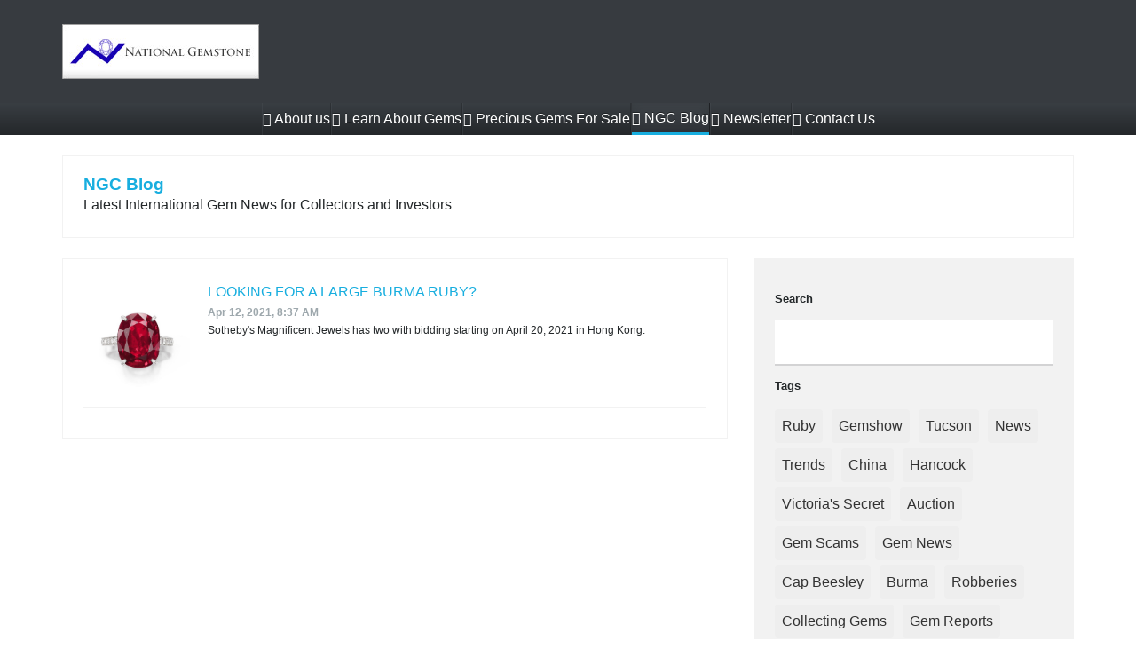

--- FILE ---
content_type: text/html; charset=UTF-8
request_url: https://www.preciousgemstones.com/blog/2021/04
body_size: 9578
content:
<!DOCTYPE html>
<html lang="en" class="">
<head>
<link href="/application/files/cache/css/supermint/main.css?ts=1733671042" rel="stylesheet" type="text/css" media="all"><!-- Start Concrete Header -->

<title>NGC Blog :: April 2021 :: National Gemstone</title>

<meta http-equiv="content-type" content="text/html; charset=UTF-8"/>
<meta name="description" content="Latest International Gem News for Collectors and Investors"/>
<meta name="generator" content="concrete5"/>
<link rel="shortcut icon" href="https://www.preciousgemstones.com/application/files/3015/4645/0245/favicon.ico" type="image/x-icon"/>
<link rel="icon" href="https://www.preciousgemstones.com/application/files/3015/4645/0245/favicon.ico" type="image/x-icon"/>
<script type="text/javascript">
    var CCM_DISPATCHER_FILENAME = "/index.php";
    var CCM_CID = 259;
    var CCM_EDIT_MODE = false;
    var CCM_ARRANGE_MODE = false;
    var CCM_IMAGE_PATH = "/updates/concrete-cms-8.5.19/concrete/images";
    var CCM_TOOLS_PATH = "/index.php/tools/required";
    var CCM_APPLICATION_URL = "https://www.preciousgemstones.com";
    var CCM_REL = "";
    var CCM_ACTIVE_LOCALE = "en_US";
</script>

<script type="text/javascript" src="/updates/concrete-cms-8.5.19/concrete/js/jquery.js?ccm_nocache=d99e12f63c728a633e46531b1ed71fd1fe297a44"></script>
<link href="/application/files/cache/css/ec0bed5beca82848186993c9775e9ebc44953ab3.css?ccm_nocache=d99e12f63c728a633e46531b1ed71fd1fe297a44" rel="stylesheet" type="text/css" media="all" data-source="/updates/concrete-cms-8.5.19/concrete/css/jquery-magnific-popup.css?ccm_nocache=d99e12f63c728a633e46531b1ed71fd1fe297a44 /updates/concrete-cms-8.5.19/concrete/css/font-awesome.css?ccm_nocache=d99e12f63c728a633e46531b1ed71fd1fe297a44 /packages/theme_supermint/themes/supermint/css/addons/YTPlayer.css?ccm_nocache=3cab16b1ec0590bab4768cc1b2ed8a88bb680185 /packages/theme_supermint/themes/supermint/css/addons/slick.css?ccm_nocache=b1afb9b1dc17a5dde64ee27e0d1ee49448d635e6 /packages/theme_supermint/themes/supermint/css/addons/jquery.mmenu.all.css?ccm_nocache=cf9a6a9bb7fcc9dbd8945b79c455f9baf31a7270 /packages/theme_supermint/themes/supermint/css/addons/bootstrap.custom.min.css?ccm_nocache=9db46a93a338dc2a000cffed3ede2c910701fc89 /packages/theme_supermint/themes/supermint/css/addons/mega-menu.css?ccm_nocache=7f2b5804fbc553d21991e4d983baf014978fc26f /packages/theme_supermint/themes/supermint/css/addons/jquery.transit.css?ccm_nocache=df442c225b48e2f44641a5b03a66b9ee28bf4a0a /packages/theme_supermint/themes/supermint/css/addons/animate.css?ccm_nocache=c987405f7bbffb086d33879af3ed52b8ba1a1209 /updates/concrete-cms-8.5.19/concrete/blocks/page_list/view.css?ccm_nocache=d99e12f63c728a633e46531b1ed71fd1fe297a44 /updates/concrete-cms-8.5.19/concrete/blocks/search/view.css?ccm_nocache=d99e12f63c728a633e46531b1ed71fd1fe297a44 /updates/concrete-cms-8.5.19/concrete/blocks/tags/view.css?ccm_nocache=d99e12f63c728a633e46531b1ed71fd1fe297a44 /updates/concrete-cms-8.5.19/concrete/blocks/date_navigation/view.css?ccm_nocache=d99e12f63c728a633e46531b1ed71fd1fe297a44">
<!-- Global site tag (gtag.js) - Google Analytics -->
<script async src="https://www.googletagmanager.com/gtag/js?id=G-CTK26VTFH9"></script>
<script>
  window.dataLayer = window.dataLayer || [];
  function gtag(){dataLayer.push(arguments);}
  gtag('js', new Date());

  gtag('config', 'G-CTK26VTFH9');
</script><!-- End Concrete Header -->
<!-- HTML5 shim and Respond.js for IE8 support of HTML5 elements and media queries -->
<!-- WARNING: Respond.js doesn't work if you view the page via file:// -->
<!--[if lt IE 9]>
  <script src="https://oss.maxcdn.com/html5shiv/3.7.2/html5shiv.min.js"></script>
  <script src="https://oss.maxcdn.com/respond/1.4.2/respond.min.js"></script>
<![endif]-->
<link rel="stylesheet" href="https://www.preciousgemstones.com/ThemeSupermint/tools/override?cID=259" id="css-override" type="text/css" />
<link rel="stylesheet" href="https://fonts.googleapis.com/css?family=Roboto:100,300,300italic,500,500italic|Roboto+Condensed:regular,300|Pacifico:regular&subset=latin" id="css-fonts" type="text/css" />
<meta http-equiv="X-UA-Compatible" content="IE=edge,chrome=1" />
<meta name="viewport" content="width=device-width, initial-scale=1" />
<!-- Theme Supermint V3.4.1.3 // Theme preset ID : 2 -->
</head>
<body id="supermint"  class="supermint " >
    <!-- Responsive Nav -->
            <div class=" small-display-nav-bar inherit-ccm-page">
        

    <div class="small-display-nav-bar-inner Fixed"><button id="hamburger-icon" class="vertical-align" href="#mmenu" title="Menu">
				<span class="line line-1"></span>
				<span class="line line-2"></span>
				<span class="line line-3"></span>
		</button></div><nav id="mmenu"><ul class=""><li class=""><a href="https://www.preciousgemstones.com/about-us" target="_self"> About us</a></li><li class=""><a href="https://www.preciousgemstones.com/learn-about-gems" target="_self"> Learn About Gems</a><ul><li class=""><a href="https://www.preciousgemstones.com/learn-about-gems/why-collect-gemstones" target="_self"> Why Collect Gemstones?</a></li><li class=""><a href="https://www.preciousgemstones.com/learn-about-gems/collect-gems-fun-and-profit" target="_self"> How To Collect Gems for Fun and Profit</a></li><li class=""><a href="https://www.preciousgemstones.com/learn-about-gems/most-widely-traded-gemstones" target="_self"> The Most Widely Traded Gemstones</a></li><li class=""><a href="https://www.preciousgemstones.com/learn-about-gems/how-gemstones-and-diamonds-are-graded" target="_self"> How Gemstones and Diamonds are Graded</a><ul><li class=""><a href="https://www.preciousgemstones.com/learn-about-gems/how-gemstones-and-diamonds-are-graded/understanding-agl-prestige-gemstone-report" target="_self"> Understanding the AGL Prestige Gemstone Report</a></li><li class=""><a href="https://www.preciousgemstones.com/learn-about-gems/how-gemstones-and-diamonds-are-graded/understanding-agl-colored-stone-grading-report" target="_self"> Understanding the AGL Colored Stone Grading Report</a></li><li class=""><a href="https://www.preciousgemstones.com/learn-about-gems/how-gemstones-and-diamonds-are-graded/understanding-gia-diamond-grading-report" target="_self"> Understanding the GIA Diamond Grading Report</a></li></ul></li><li class=""><a href="https://www.preciousgemstones.com/learn-about-gems/gemstone-price-trends" target="_self"> Gemstone Price Trends</a></li><li class=""><a href="https://www.preciousgemstones.com/learn-about-gems/gemstone-price-indices" target="_self"> Gemstone Price Indices</a></li><li class=""><a href="https://www.preciousgemstones.com/learn-about-gems/gemstone-books" target="_self"> Gemstone Books</a></li></ul></li><li class=""><a href="https://www.preciousgemstones.com/inventory-for-sale" target="_self"> Precious Gems For Sale</a><ul><li class=""><a href="https://www.preciousgemstones.com/inventory-for-sale/alexandrite-brazilian" target="_self"> Alexandrite - Brazilian</a><ul><li class=""><a href="https://www.preciousgemstones.com/inventory-for-sale/alexandrite-brazilian/110-brazil-alexandrite-no-treatment" target="_self"> 1.10 Brazil Alexandrite No Treatment</a></li></ul></li><li class=""><a href="https://www.preciousgemstones.com/inventory-for-sale/demantoid-russian" target="_self"> Demantoid - Russian</a><ul><li class=""><a href="https://www.preciousgemstones.com/inventory-for-sale/demantoid-russian/139-russian-demantoid-no-treatment" target="_self"> 1.39 Russian Demantoid No Treatment</a></li></ul></li><li class=""><a href="https://www.preciousgemstones.com/inventory-for-sale/diamonds" target="_self"> Diamonds-colored</a><ul><li class=""><a href="https://www.preciousgemstones.com/inventory-for-sale/diamonds/213-fancy-vivid-yellow-diamond" target="_self"> 2.13 Fancy Vivid Yellow Diamond</a></li></ul></li><li class=""><a href="https://www.preciousgemstones.com/inventory-for-sale/emerald-colombian" target="_self"> Emerald - Colombian</a><ul><li class=""><a href="https://www.preciousgemstones.com/inventory-for-sale/emerald-colombian/419-colombian-emerald" target="_self"> 4.19 Colombian Emerald</a></li></ul></li><li class=""><a href="https://www.preciousgemstones.com/inventory-for-sale/garnet-color-change" target="_self"> Garnet - Color Change</a><ul><li class=""><a href="https://www.preciousgemstones.com/inventory-for-sale/garnet-color-change/776-oval-color-change-madagascar-garnet" target="_self"> 7.76 Oval &quot;Color Change&quot; Madagascar Garnet</a></li></ul></li><li class=""><a href="https://www.preciousgemstones.com/inventory-for-sale/morganite" target="_self"> Morganite</a><ul><li class=""><a href="https://www.preciousgemstones.com/inventory-for-sale/morganite/1294-oval-morganite" target="_self"> 12.94 Oval Morganite</a></li></ul></li><li class=""><a href="https://www.preciousgemstones.com/inventory-for-sale/ruby-thai-and-burma" target="_self"> Ruby - Burma and Madagascar</a><ul><li class=""><a href="https://www.preciousgemstones.com/inventory-for-sale/ruby-thai-and-burma/102-classic-mogok-unheated-burma-ruby" target="_self"> 1.02 &quot;Classic&quot; Mogok Unheated Burma Ruby</a></li><li class=""><a href="https://www.preciousgemstones.com/inventory-for-sale/ruby-thai-and-burma/133-classic-mogok-unheated-burma-ruby" target="_self"> 1.33 &quot;Classic&quot; Mogok Unheated Burma Ruby</a></li><li class=""><a href="https://www.preciousgemstones.com/inventory-for-sale/ruby-thai-and-burma/163-classic-mogok-unheated-burma-ruby" target="_self"> 1.63 &quot;Classic&quot; Mogok Unheated Burma Ruby</a></li><li class=""><a href="https://www.preciousgemstones.com/inventory-for-sale/ruby-thai-and-burma/201-cushion-unheated-madagascar-ruby" target="_self"> 2.01 Cushion Unheated Madagascar Ruby</a></li><li class=""><a href="https://www.preciousgemstones.com/inventory-for-sale/ruby-thai-and-burma/202-classic-mogok-no-heat-burma-ruby" target="_self"> 2.02 &quot;Classic&quot; Mogok UnHeated Burma Ruby</a></li><li class=""><a href="https://www.preciousgemstones.com/inventory-for-sale/ruby-thai-and-burma/208-cushion-unheated-burma-ruby" target="_self"> 2.08 Cushion Unheated Burma Ruby</a></li><li class=""><a href="https://www.preciousgemstones.com/inventory-for-sale/ruby-thai-and-burma/214-classic-mogok-unheated-burma-ruby" target="_self"> 2.14 &quot;Classic&quot; Mogok Unheated Burma Ruby</a></li><li class=""><a href="https://www.preciousgemstones.com/inventory-for-sale/ruby-thai-and-burma/301-classic-mogok-unheated-burma-ruby" target="_self"> 3.01 &quot;Classic&quot; Mogok Unheated Burma Ruby</a></li><li class=""><a href="https://www.preciousgemstones.com/inventory-for-sale/ruby-thai-and-burma/321-oval-star-classic-mogok-burma-ruby" target="_self"> 3.21 Oval Star &quot;Classic&quot; Mogok Burma Ruby</a></li></ul></li><li class=""><a href="https://www.preciousgemstones.com/inventory-for-sale/sapphire-burma-yellow" target="_self"> Sapphire - Burma Yellow</a><ul><li class=""><a href="https://www.preciousgemstones.com/inventory-for-sale/sapphire-burma-yellow/767-oval-unheated-yellow-burma-sapphire" target="_self"> 7.67 Oval Unheated Yellow Burma Sapphire</a></li><li class=""><a href="https://www.preciousgemstones.com/inventory-for-sale/sapphire-burma-yellow/1139-unheated-burma-yellow-sapphire" target="_self"> 11.39 Unheated Burma Yellow Sapphire</a></li></ul></li><li class=""><a href="https://www.preciousgemstones.com/inventory-for-sale/sapphire-kashmir-burma-and-ceylon-blue" target="_self"> Sapphire - Burma and Ceylon Blue</a><ul><li class=""><a href="https://www.preciousgemstones.com/inventory-for-sale/sapphire-kashmir-burma-and-ceylon-blue/119-oval-unheated-classic-burma-sapphire" target="_self"> 1.19 Oval Unheated &quot;Classic Burma&quot; Sapphire</a></li><li class=""><a href="https://www.preciousgemstones.com/inventory-for-sale/sapphire-kashmir-burma-and-ceylon-blue/126-heated-ceylon-sapphire" target="_self"> 1.26 Cushion Heated Ceylon Sapphire</a></li><li class=""><a href="https://www.preciousgemstones.com/inventory-for-sale/sapphire-kashmir-burma-and-ceylon-blue/319-oval-unheated-burma-sapphire" target="_self"> 3.19 Oval Unheated Burma Sapphire</a></li><li class=""><a href="https://www.preciousgemstones.com/inventory-for-sale/sapphire-kashmir-burma-and-ceylon-blue/721-cushion-ceylon-no-heat-sapphire" target="_self"> 7.21 Cushion Ceylon No Heat Sapphire</a></li><li class=""><a href="https://www.preciousgemstones.com/inventory-for-sale/sapphire-kashmir-burma-and-ceylon-blue/948-cushion-unheated-burma-sapphire" target="_self"> 9.48 Cushion Unheated Burma Sapphire</a></li><li class=""><a href="https://www.preciousgemstones.com/inventory-for-sale/sapphire-kashmir-burma-and-ceylon-blue/959-oval-unheated-classic-mogok-burma-sapphire" target="_self"> 9.59 Oval Unheated &quot;Classic&quot; Mogok Burma Sapphire</a></li><li class=""><a href="https://www.preciousgemstones.com/inventory-for-sale/sapphire-kashmir-burma-and-ceylon-blue/1040-oval-star-burma-sapphire" target="_self"> 10.40 Oval Star Burma Sapphire</a></li></ul></li><li class=""><a href="https://www.preciousgemstones.com/inventory-for-sale/spinel" target="_self"> Spinel - Burma and Ceylon</a><ul><li class=""><a href="https://www.preciousgemstones.com/inventory-for-sale/spinel/307-no-enhancement-oval-orange-red-burma-spinel" target="_self"> 3.07 No Enhancement Oval Orange Red Burma Spinel</a></li><li class=""><a href="https://www.preciousgemstones.com/inventory-for-sale/spinel/307-oval-unheated-burma-spinel" target="_self"> 3.07 Oval No Enhancement Vivid Red Burma Spinel</a></li><li class=""><a href="https://www.preciousgemstones.com/inventory-for-sale/spinel/395-no-enhancement-red-pink-burma-spine" target="_self"> 3.95 No Enhancement Red Pink Burma Spinel</a></li><li class=""><a href="https://www.preciousgemstones.com/inventory-for-sale/spinel/1096-oval-ceylon-color-change-spinel" target="_self"> 10.96 No Enhancement Oval Ceylon &quot;Color Change&quot; Blue to Purple Spinel</a></li></ul></li></ul></li><li class="Selected Selected"><a href="https://www.preciousgemstones.com/blog" target="_self"> NGC Blog</a></li><li class=""><a href="https://www.preciousgemstones.com/gemstone-forecaster-newsletter" target="_self"> Newsletter</a></li><li class=""><a href="https://www.preciousgemstones.com/contact" target="_self"> Contact Us</a></li></ul></nav>
    </div>
        <!-- End Responsive Nav -->
	<div class="ccm-page ccm-page-id-259 page-type-page page-template-right-sidebar wide-wrapper">

				<div id="top-bar">
		<div class="container">
			<div class="row">
				<div class="col-sm-9  " id="logo">
					

    <a href="https://www.preciousgemstones.com/" ><picture><!--[if IE 9]><video style='display: none;'><![endif]--><source srcset="https://www.preciousgemstones.com/application/files/4915/4628/8443/20150329-ngclogo.jpg" media="(min-width: 1500px)"><source srcset="https://www.preciousgemstones.com/application/files/4915/4628/8443/20150329-ngclogo.jpg" media="(min-width: 768px)"><source srcset="https://www.preciousgemstones.com/application/files/4915/4628/8443/20150329-ngclogo.jpg"><!--[if IE 9]></video><![endif]--><img src="https://www.preciousgemstones.com/application/files/4915/4628/8443/20150329-ngclogo.jpg" alt="" class="ccm-image-block img-responsive bID-1584"></picture></a>
				</div>
				<div class="col-sm-3" id="header-right">
									</div> <!-- .col-md-3 -->
			</div> <!-- .row -->
		</div> <!-- .container -->
			</div> <!-- .top-bar -->

			<nav id="header-nav">
			<!-- disable_embed_nav : '0' -->
						<!-- Navigation type :  -->
		    <div class="top_nav_mega-menu regular-top-nav ">
		<ul class="mega-menu" >
			<li class="nav-logo"><span></span></li>
<li class="" style=""><a href="https://www.preciousgemstones.com/about-us" target="_self"><i class="fa fa-certificate"></i> About us</a></li><li class="has-submenu mgm-drop mgm-levels" style=""><a href="https://www.preciousgemstones.com/learn-about-gems" target="_self"><i class="fa fa-book"></i> Learn About Gems</a>
<!-- Start dropdown from drop.php -->
<ul><li class=""><a href="https://www.preciousgemstones.com/learn-about-gems/why-collect-gemstones" target="_self" class=""> Why Collect Gemstones?</a></li><li class=""><a href="https://www.preciousgemstones.com/learn-about-gems/collect-gems-fun-and-profit" target="_self" class=""> How To Collect Gems for Fun and Profit</a></li><li class=""><a href="https://www.preciousgemstones.com/learn-about-gems/most-widely-traded-gemstones" target="_self" class=""> The Most Widely Traded Gemstones</a></li><li class="has-submenu mgm-drop"><a href="https://www.preciousgemstones.com/learn-about-gems/how-gemstones-and-diamonds-are-graded" target="_self" class="has-submenu"> How Gemstones and Diamonds are Graded</a><ul><li class=""><a href="https://www.preciousgemstones.com/learn-about-gems/how-gemstones-and-diamonds-are-graded/understanding-agl-prestige-gemstone-report" target="_self" class=""> Understanding the AGL Prestige Gemstone Report</a></li><li class=""><a href="https://www.preciousgemstones.com/learn-about-gems/how-gemstones-and-diamonds-are-graded/understanding-agl-colored-stone-grading-report" target="_self" class=""> Understanding the AGL Colored Stone Grading Report</a></li><li class=""><a href="https://www.preciousgemstones.com/learn-about-gems/how-gemstones-and-diamonds-are-graded/understanding-gia-diamond-grading-report" target="_self" class=""> Understanding the GIA Diamond Grading Report</a></li></ul></li><li class=""><a href="https://www.preciousgemstones.com/learn-about-gems/gemstone-price-trends" target="_self" class=""> Gemstone Price Trends</a></li><li class=""><a href="https://www.preciousgemstones.com/learn-about-gems/gemstone-price-indices" target="_self" class=""> Gemstone Price Indices</a></li><li class=""><a href="https://www.preciousgemstones.com/learn-about-gems/gemstone-books" target="_self" class=""> Gemstone Books</a></li></ul>
<!-- end dropdown -->
</li><li class="has-submenu mgm-drop mgm-levels" style=""><a href="https://www.preciousgemstones.com/inventory-for-sale" target="_self"><i class="fa fa-diamond"></i> Precious Gems For Sale</a>
<!-- Start dropdown from drop.php -->
<ul><li class="has-submenu mgm-drop"><a href="https://www.preciousgemstones.com/inventory-for-sale/alexandrite-brazilian" target="_self" class="has-submenu"> Alexandrite - Brazilian</a><ul><li class=""><a href="https://www.preciousgemstones.com/inventory-for-sale/alexandrite-brazilian/110-brazil-alexandrite-no-treatment" target="_self" class=""> 1.10 Brazil Alexandrite No Treatment</a></li></ul></li><li class="has-submenu mgm-drop"><a href="https://www.preciousgemstones.com/inventory-for-sale/demantoid-russian" target="_self" class="has-submenu"> Demantoid - Russian</a><ul><li class=""><a href="https://www.preciousgemstones.com/inventory-for-sale/demantoid-russian/139-russian-demantoid-no-treatment" target="_self" class=""> 1.39 Russian Demantoid No Treatment</a></li></ul></li><li class="has-submenu mgm-drop"><a href="https://www.preciousgemstones.com/inventory-for-sale/diamonds" target="_self" class="has-submenu"> Diamonds-colored</a><ul><li class=""><a href="https://www.preciousgemstones.com/inventory-for-sale/diamonds/213-fancy-vivid-yellow-diamond" target="_self" class=""> 2.13 Fancy Vivid Yellow Diamond</a></li></ul></li><li class="has-submenu mgm-drop"><a href="https://www.preciousgemstones.com/inventory-for-sale/emerald-colombian" target="_self" class="has-submenu"> Emerald - Colombian</a><ul><li class=""><a href="https://www.preciousgemstones.com/inventory-for-sale/emerald-colombian/419-colombian-emerald" target="_self" class=""> 4.19 Colombian Emerald</a></li></ul></li><li class="has-submenu mgm-drop"><a href="https://www.preciousgemstones.com/inventory-for-sale/garnet-color-change" target="_self" class="has-submenu"> Garnet - Color Change</a><ul><li class=""><a href="https://www.preciousgemstones.com/inventory-for-sale/garnet-color-change/776-oval-color-change-madagascar-garnet" target="_self" class=""> 7.76 Oval &quot;Color Change&quot; Madagascar Garnet</a></li></ul></li><li class="has-submenu mgm-drop"><a href="https://www.preciousgemstones.com/inventory-for-sale/morganite" target="_self" class="has-submenu"> Morganite</a><ul><li class=""><a href="https://www.preciousgemstones.com/inventory-for-sale/morganite/1294-oval-morganite" target="_self" class=""> 12.94 Oval Morganite</a></li></ul></li><li class="has-submenu mgm-drop"><a href="https://www.preciousgemstones.com/inventory-for-sale/ruby-thai-and-burma" target="_self" class="has-submenu"> Ruby - Burma and Madagascar</a><ul><li class=""><a href="https://www.preciousgemstones.com/inventory-for-sale/ruby-thai-and-burma/102-classic-mogok-unheated-burma-ruby" target="_self" class=""> 1.02 &quot;Classic&quot; Mogok Unheated Burma Ruby</a></li><li class=""><a href="https://www.preciousgemstones.com/inventory-for-sale/ruby-thai-and-burma/133-classic-mogok-unheated-burma-ruby" target="_self" class=""> 1.33 &quot;Classic&quot; Mogok Unheated Burma Ruby</a></li><li class=""><a href="https://www.preciousgemstones.com/inventory-for-sale/ruby-thai-and-burma/163-classic-mogok-unheated-burma-ruby" target="_self" class=""> 1.63 &quot;Classic&quot; Mogok Unheated Burma Ruby</a></li><li class=""><a href="https://www.preciousgemstones.com/inventory-for-sale/ruby-thai-and-burma/201-cushion-unheated-madagascar-ruby" target="_self" class=""> 2.01 Cushion Unheated Madagascar Ruby</a></li><li class=""><a href="https://www.preciousgemstones.com/inventory-for-sale/ruby-thai-and-burma/202-classic-mogok-no-heat-burma-ruby" target="_self" class=""> 2.02 &quot;Classic&quot; Mogok UnHeated Burma Ruby</a></li><li class=""><a href="https://www.preciousgemstones.com/inventory-for-sale/ruby-thai-and-burma/208-cushion-unheated-burma-ruby" target="_self" class=""> 2.08 Cushion Unheated Burma Ruby</a></li><li class=""><a href="https://www.preciousgemstones.com/inventory-for-sale/ruby-thai-and-burma/214-classic-mogok-unheated-burma-ruby" target="_self" class=""> 2.14 &quot;Classic&quot; Mogok Unheated Burma Ruby</a></li><li class=""><a href="https://www.preciousgemstones.com/inventory-for-sale/ruby-thai-and-burma/301-classic-mogok-unheated-burma-ruby" target="_self" class=""> 3.01 &quot;Classic&quot; Mogok Unheated Burma Ruby</a></li><li class=""><a href="https://www.preciousgemstones.com/inventory-for-sale/ruby-thai-and-burma/321-oval-star-classic-mogok-burma-ruby" target="_self" class=""> 3.21 Oval Star &quot;Classic&quot; Mogok Burma Ruby</a></li></ul></li><li class="has-submenu mgm-drop"><a href="https://www.preciousgemstones.com/inventory-for-sale/sapphire-burma-yellow" target="_self" class="has-submenu"> Sapphire - Burma Yellow</a><ul><li class=""><a href="https://www.preciousgemstones.com/inventory-for-sale/sapphire-burma-yellow/767-oval-unheated-yellow-burma-sapphire" target="_self" class=""> 7.67 Oval Unheated Yellow Burma Sapphire</a></li><li class=""><a href="https://www.preciousgemstones.com/inventory-for-sale/sapphire-burma-yellow/1139-unheated-burma-yellow-sapphire" target="_self" class=""> 11.39 Unheated Burma Yellow Sapphire</a></li></ul></li><li class="has-submenu mgm-drop"><a href="https://www.preciousgemstones.com/inventory-for-sale/sapphire-kashmir-burma-and-ceylon-blue" target="_self" class="has-submenu"> Sapphire - Burma and Ceylon Blue</a><ul><li class=""><a href="https://www.preciousgemstones.com/inventory-for-sale/sapphire-kashmir-burma-and-ceylon-blue/119-oval-unheated-classic-burma-sapphire" target="_self" class=""> 1.19 Oval Unheated &quot;Classic Burma&quot; Sapphire</a></li><li class=""><a href="https://www.preciousgemstones.com/inventory-for-sale/sapphire-kashmir-burma-and-ceylon-blue/126-heated-ceylon-sapphire" target="_self" class=""> 1.26 Cushion Heated Ceylon Sapphire</a></li><li class=""><a href="https://www.preciousgemstones.com/inventory-for-sale/sapphire-kashmir-burma-and-ceylon-blue/319-oval-unheated-burma-sapphire" target="_self" class=""> 3.19 Oval Unheated Burma Sapphire</a></li><li class=""><a href="https://www.preciousgemstones.com/inventory-for-sale/sapphire-kashmir-burma-and-ceylon-blue/721-cushion-ceylon-no-heat-sapphire" target="_self" class=""> 7.21 Cushion Ceylon No Heat Sapphire</a></li><li class=""><a href="https://www.preciousgemstones.com/inventory-for-sale/sapphire-kashmir-burma-and-ceylon-blue/948-cushion-unheated-burma-sapphire" target="_self" class=""> 9.48 Cushion Unheated Burma Sapphire</a></li><li class=""><a href="https://www.preciousgemstones.com/inventory-for-sale/sapphire-kashmir-burma-and-ceylon-blue/959-oval-unheated-classic-mogok-burma-sapphire" target="_self" class=""> 9.59 Oval Unheated &quot;Classic&quot; Mogok Burma Sapphire</a></li><li class=""><a href="https://www.preciousgemstones.com/inventory-for-sale/sapphire-kashmir-burma-and-ceylon-blue/1040-oval-star-burma-sapphire" target="_self" class=""> 10.40 Oval Star Burma Sapphire</a></li></ul></li><li class="has-submenu mgm-drop"><a href="https://www.preciousgemstones.com/inventory-for-sale/spinel" target="_self" class="has-submenu"> Spinel - Burma and Ceylon</a><ul><li class=""><a href="https://www.preciousgemstones.com/inventory-for-sale/spinel/307-no-enhancement-oval-orange-red-burma-spinel" target="_self" class=""> 3.07 No Enhancement Oval Orange Red Burma Spinel</a></li><li class=""><a href="https://www.preciousgemstones.com/inventory-for-sale/spinel/307-oval-unheated-burma-spinel" target="_self" class=""> 3.07 Oval No Enhancement Vivid Red Burma Spinel</a></li><li class=""><a href="https://www.preciousgemstones.com/inventory-for-sale/spinel/395-no-enhancement-red-pink-burma-spine" target="_self" class=""> 3.95 No Enhancement Red Pink Burma Spinel</a></li><li class=""><a href="https://www.preciousgemstones.com/inventory-for-sale/spinel/1096-oval-ceylon-color-change-spinel" target="_self" class=""> 10.96 No Enhancement Oval Ceylon &quot;Color Change&quot; Blue to Purple Spinel</a></li></ul></li></ul>
<!-- end dropdown -->
</li><li class="active" style=""><a href="https://www.preciousgemstones.com/blog" target="_self"><i class="fa fa-list"></i> NGC Blog</a></li><li class="" style=""><a href="https://www.preciousgemstones.com/gemstone-forecaster-newsletter" target="_self"><i class="fa fa-newspaper-o"></i> Newsletter</a></li><li class="" style=""><a href="https://www.preciousgemstones.com/contact" target="_self"><i class="fa fa-address-card"></i> Contact Us</a></li>	</ul>
</div><!-- .top_nav_mega-menu -->
	
			</nav> <!-- #top --><header id="header">
    	</header>
<section id="intro">
	<div class="container">		<div class="row">
			<div class="col-md-12">
				<div class="page-content-style padding-space-s">
			    

    <div class="row"><div class="col-sm-8">

    <h3 class="ccm-block-page-attribute-display-wrapper">NGC Blog</h3>


    <p class="ccm-block-page-attribute-display-wrapper">Latest International Gem News for Collectors and Investors</p>
</div><div class="col-sm-4">

    
  <div class="rcrumbs" id="jquery_breadcrumb">
    <ul>
    	
	<li><a href="https://www.preciousgemstones.com/" target="_self">Home <i class="fa fa-angle-right"></i></a></li><li><span>NGC Blog</span></li>	</ul>
</div>
</div></div>
				</div>
			</div>
		</div>
	</div>
</section>
<main class="container main-container">
    <div class="row">
        <div class="col-md-8">
            <div class="page-content-style padding-space-s">
                
                
                

    
    <div class="ccm-block-page-list-wrapper">

        
        
        <div class="ccm-block-page-list-pages">

            
                <div class="ccm-block-page-list-page-entry-horizontal">

                                            <div class="ccm-block-page-list-page-entry-thumbnail">
                            <picture><!--[if IE 9]><video style='display: none;'><![endif]--><source srcset="https://www.preciousgemstones.com/application/files/4216/1824/2447/910burmaruby.jpg" media="(min-width: 1500px)"><source srcset="https://www.preciousgemstones.com/application/files/4216/1824/2447/910burmaruby.jpg" media="(min-width: 768px)"><source srcset="https://www.preciousgemstones.com/application/files/4216/1824/2447/910burmaruby.jpg"><!--[if IE 9]></video><![endif]--><img src="https://www.preciousgemstones.com/application/files/4216/1824/2447/910burmaruby.jpg" alt="#" class="img-responsive"></picture>                        </div>
                        
                                            <div class="ccm-block-page-list-page-entry-text">

                                                            <div class="ccm-block-page-list-title">
                                                                            <a href="https://www.preciousgemstones.com/blog/looking-large-burma-ruby"
                                           target="_self">Looking For A Large Burma ruby?</a>
                                                                        </div>
                                
                                                            <div class="ccm-block-page-list-date">Apr 12, 2021, 8:37 AM</div>
                                
                                                            <div class="ccm-block-page-list-description">Sotheby&#039;s Magnificent Jewels has two with bidding starting on April 20, 2021 in Hong Kong.</div>
                                
                            
                        </div>
                                        </div>

                        </div><!-- end .ccm-block-page-list-pages -->

        
    </div><!-- end .ccm-block-page-list-wrapper -->


    
    
            </div>
        </div>
        <div class="col-md-4  sidebar" id="rigth-sidebar">
            <div class="sb-head">
                            </div>
            <div class="sb-header padding-space-s">
                

    

<form action="https://www.preciousgemstones.com/blog" method="get" class="ccm-search-block-form">

	<h5>Search</h5>		<input name="search_paths[]" type="hidden" value="" />
	
	<input name="query" type="text" value="" class="ccm-search-block-text" style="width:100%" />
</form>



    
    <div class="ccm-block-tags-wrapper">
                    <div class="ccm-block-tags-header">
                <h5>Tags</h5>
            </div>
        
                                    <a href="https://www.preciousgemstones.com/blog/tag/ruby">
                                            <span class="ccm-block-tags-tag label">Ruby</span>
                                    </a>
                                                <a href="https://www.preciousgemstones.com/blog/tag/gemshow">
                                            <span class="ccm-block-tags-tag label">Gemshow</span>
                                    </a>
                                                <a href="https://www.preciousgemstones.com/blog/tag/tucson">
                                            <span class="ccm-block-tags-tag label">Tucson</span>
                                    </a>
                                                <a href="https://www.preciousgemstones.com/blog/tag/news">
                                            <span class="ccm-block-tags-tag label">News</span>
                                    </a>
                                                <a href="https://www.preciousgemstones.com/blog/tag/trends">
                                            <span class="ccm-block-tags-tag label">Trends</span>
                                    </a>
                                                <a href="https://www.preciousgemstones.com/blog/tag/china">
                                            <span class="ccm-block-tags-tag label">China</span>
                                    </a>
                                                <a href="https://www.preciousgemstones.com/blog/tag/hancock">
                                            <span class="ccm-block-tags-tag label">Hancock</span>
                                    </a>
                                                <a href="https://www.preciousgemstones.com/blog/tag/victoria%26%23039%3Bs%20secret">
                                            <span class="ccm-block-tags-tag label">Victoria&#039;s Secret</span>
                                    </a>
                                                <a href="https://www.preciousgemstones.com/blog/tag/auction">
                                            <span class="ccm-block-tags-tag label">Auction</span>
                                    </a>
                                                <a href="https://www.preciousgemstones.com/blog/tag/gem%20scams">
                                            <span class="ccm-block-tags-tag label">Gem Scams</span>
                                    </a>
                                                <a href="https://www.preciousgemstones.com/blog/tag/gem%20news">
                                            <span class="ccm-block-tags-tag label">Gem News</span>
                                    </a>
                                                <a href="https://www.preciousgemstones.com/blog/tag/cap%20beesley">
                                            <span class="ccm-block-tags-tag label">Cap Beesley</span>
                                    </a>
                                                <a href="https://www.preciousgemstones.com/blog/tag/burma">
                                            <span class="ccm-block-tags-tag label">Burma</span>
                                    </a>
                                                <a href="https://www.preciousgemstones.com/blog/tag/robberies">
                                            <span class="ccm-block-tags-tag label">Robberies</span>
                                    </a>
                                                <a href="https://www.preciousgemstones.com/blog/tag/collecting%20gems">
                                            <span class="ccm-block-tags-tag label">Collecting Gems</span>
                                    </a>
                                                <a href="https://www.preciousgemstones.com/blog/tag/gem%20reports">
                                            <span class="ccm-block-tags-tag label">Gem Reports</span>
                                    </a>
                                                <a href="https://www.preciousgemstones.com/blog/tag/red%20diamond">
                                            <span class="ccm-block-tags-tag label">Red Diamond</span>
                                    </a>
                                                <a href="https://www.preciousgemstones.com/blog/tag/diamond">
                                            <span class="ccm-block-tags-tag label">Diamond</span>
                                    </a>
                                                <a href="https://www.preciousgemstones.com/blog/tag/gem%20heists">
                                            <span class="ccm-block-tags-tag label">Gem Heists</span>
                                    </a>
                                                <a href="https://www.preciousgemstones.com/blog/tag/movies">
                                            <span class="ccm-block-tags-tag label">Movies</span>
                                    </a>
                                                <a href="https://www.preciousgemstones.com/blog/tag/gem%20markets">
                                            <span class="ccm-block-tags-tag label">Gem Markets</span>
                                    </a>
                                                <a href="https://www.preciousgemstones.com/blog/tag/boiler%20rooms">
                                            <span class="ccm-block-tags-tag label">Boiler Rooms</span>
                                    </a>
                                                <a href="https://www.preciousgemstones.com/blog/tag/colored%20diamond">
                                            <span class="ccm-block-tags-tag label">Colored Diamond</span>
                                    </a>
                                                <a href="https://www.preciousgemstones.com/blog/tag/kashmir">
                                            <span class="ccm-block-tags-tag label">Kashmir</span>
                                    </a>
                                                <a href="https://www.preciousgemstones.com/blog/tag/colombian%20emeralds">
                                            <span class="ccm-block-tags-tag label">Colombian Emeralds</span>
                                    </a>
                                                <a href="https://www.preciousgemstones.com/blog/tag/investing">
                                            <span class="ccm-block-tags-tag label">Investing</span>
                                    </a>
                                                <a href="https://www.preciousgemstones.com/blog/tag/aquamarine">
                                            <span class="ccm-block-tags-tag label">Aquamarine</span>
                                    </a>
                                                <a href="https://www.preciousgemstones.com/blog/tag/blue%20diamonds">
                                            <span class="ccm-block-tags-tag label">Blue Diamonds</span>
                                    </a>
                                                <a href="https://www.preciousgemstones.com/blog/tag/privacy">
                                            <span class="ccm-block-tags-tag label">Privacy</span>
                                    </a>
                                                <a href="https://www.preciousgemstones.com/blog/tag/agl">
                                            <span class="ccm-block-tags-tag label">AGL</span>
                                    </a>
                                                <a href="https://www.preciousgemstones.com/blog/tag/embargo">
                                            <span class="ccm-block-tags-tag label">Embargo</span>
                                    </a>
                                                <a href="https://www.preciousgemstones.com/blog/tag/book%20review">
                                            <span class="ccm-block-tags-tag label">Book Review</span>
                                    </a>
                                                <a href="https://www.preciousgemstones.com/blog/tag/economics">
                                            <span class="ccm-block-tags-tag label">Economics</span>
                                    </a>
                                                <a href="https://www.preciousgemstones.com/blog/tag/tourmaline">
                                            <span class="ccm-block-tags-tag label">Tourmaline</span>
                                    </a>
                                                <a href="https://www.preciousgemstones.com/blog/tag/gia">
                                            <span class="ccm-block-tags-tag label">GIA</span>
                                    </a>
                                                <a href="https://www.preciousgemstones.com/blog/tag/agta">
                                            <span class="ccm-block-tags-tag label">AGTA</span>
                                    </a>
                                                <a href="https://www.preciousgemstones.com/blog/tag/internatonal%20market">
                                            <span class="ccm-block-tags-tag label">Internatonal Market</span>
                                    </a>
                                                <a href="https://www.preciousgemstones.com/blog/tag/burma%20ban">
                                            <span class="ccm-block-tags-tag label">Burma Ban</span>
                                    </a>
                                                <a href="https://www.preciousgemstones.com/blog/tag/emerald">
                                            <span class="ccm-block-tags-tag label">Emerald</span>
                                    </a>
                                                <a href="https://www.preciousgemstones.com/blog/tag/grading">
                                            <span class="ccm-block-tags-tag label">Grading</span>
                                    </a>
                                                <a href="https://www.preciousgemstones.com/blog/tag/moonstone">
                                            <span class="ccm-block-tags-tag label">Moonstone</span>
                                    </a>
                                                <a href="https://www.preciousgemstones.com/blog/tag/spinel">
                                            <span class="ccm-block-tags-tag label">Spinel</span>
                                    </a>
                                                <a href="https://www.preciousgemstones.com/blog/tag/andesine">
                                            <span class="ccm-block-tags-tag label">Andesine</span>
                                    </a>
                                                <a href="https://www.preciousgemstones.com/blog/tag/diaspore">
                                            <span class="ccm-block-tags-tag label">Diaspore</span>
                                    </a>
                                                <a href="https://www.preciousgemstones.com/blog/tag/tanzanite">
                                            <span class="ccm-block-tags-tag label">Tanzanite</span>
                                    </a>
                                                <a href="https://www.preciousgemstones.com/blog/tag/padparadscha">
                                            <span class="ccm-block-tags-tag label">Padparadscha</span>
                                    </a>
                                                <a href="https://www.preciousgemstones.com/blog/tag/sapphire">
                                            <span class="ccm-block-tags-tag label">Sapphire</span>
                                    </a>
                                                <a href="https://www.preciousgemstones.com/blog/tag/yellow%20diamonds">
                                            <span class="ccm-block-tags-tag label">Yellow Diamonds</span>
                                    </a>
                                                <a href="https://www.preciousgemstones.com/blog/tag/alexandrite">
                                            <span class="ccm-block-tags-tag label">Alexandrite</span>
                                    </a>
                                                <a href="https://www.preciousgemstones.com/blog/tag/orange%20diamonds">
                                            <span class="ccm-block-tags-tag label">Orange Diamonds</span>
                                    </a>
                                                <a href="https://www.preciousgemstones.com/blog/tag/green%20diamonds">
                                            <span class="ccm-block-tags-tag label">Green Diamonds</span>
                                    </a>
                                                <a href="https://www.preciousgemstones.com/blog/tag/demantoid">
                                            <span class="ccm-block-tags-tag label">Demantoid</span>
                                    </a>
                                                <a href="https://www.preciousgemstones.com/blog/tag/orange%20garnet">
                                            <span class="ccm-block-tags-tag label">Orange Garnet</span>
                                    </a>
                                                <a href="https://www.preciousgemstones.com/blog/tag/garnets">
                                            <span class="ccm-block-tags-tag label">Garnets</span>
                                    </a>
                                                <a href="https://www.preciousgemstones.com/blog/tag/jadeite">
                                            <span class="ccm-block-tags-tag label">Jadeite</span>
                                    </a>
                                                <a href="https://www.preciousgemstones.com/blog/tag/tsavorite">
                                            <span class="ccm-block-tags-tag label">Tsavorite</span>
                                    </a>
                                                <a href="https://www.preciousgemstones.com/blog/tag/terrorism">
                                            <span class="ccm-block-tags-tag label">Terrorism</span>
                                    </a>
                                                <a href="https://www.preciousgemstones.com/blog/tag/beryl">
                                            <span class="ccm-block-tags-tag label">Beryl</span>
                                    </a>
                                                <a href="https://www.preciousgemstones.com/blog/tag/moissanite">
                                            <span class="ccm-block-tags-tag label">Moissanite</span>
                                    </a>
                                                <a href="https://www.preciousgemstones.com/blog/tag/mining">
                                            <span class="ccm-block-tags-tag label">Mining</span>
                                    </a>
                                                <a href="https://www.preciousgemstones.com/blog/tag/brazilian%20alexandrite">
                                            <span class="ccm-block-tags-tag label">Brazilian Alexandrite</span>
                                    </a>
                                                <a href="https://www.preciousgemstones.com/blog/tag/russian%20demantoid">
                                            <span class="ccm-block-tags-tag label">Russian Demantoid</span>
                                    </a>
                                                <a href="https://www.preciousgemstones.com/blog/tag/security">
                                            <span class="ccm-block-tags-tag label">Security</span>
                                    </a>
                                                <a href="https://www.preciousgemstones.com/blog/tag/india">
                                            <span class="ccm-block-tags-tag label">India</span>
                                    </a>
                                                <a href="https://www.preciousgemstones.com/blog/tag/yoga">
                                            <span class="ccm-block-tags-tag label">Yoga</span>
                                    </a>
                                                <a href="https://www.preciousgemstones.com/blog/tag/coronavirus">
                                            <span class="ccm-block-tags-tag label">Coronavirus</span>
                                    </a>
                                                <a href="https://www.preciousgemstones.com/blog/tag/pandemic">
                                            <span class="ccm-block-tags-tag label">Pandemic</span>
                                    </a>
                                                <a href="https://www.preciousgemstones.com/blog/tag/sa">
                                            <span class="ccm-block-tags-tag label">sa</span>
                                    </a>
                                                <a href="https://www.preciousgemstones.com/blog/tag/morganite">
                                            <span class="ccm-block-tags-tag label">Morganite</span>
                                    </a>
                                                <a href="https://www.preciousgemstones.com/blog/tag/covid">
                                            <span class="ccm-block-tags-tag label">Covid</span>
                                    </a>
                                                <a href="https://www.preciousgemstones.com/blog/tag/africa">
                                            <span class="ccm-block-tags-tag label">Africa</span>
                                    </a>
                                                <a href="https://www.preciousgemstones.com/blog/tag/meteorites">
                                            <span class="ccm-block-tags-tag label">Meteorites</span>
                                    </a>
                                                <a href="https://www.preciousgemstones.com/blog/tag/burma%20ruby">
                                            <span class="ccm-block-tags-tag label">Burma Ruby</span>
                                    </a>
                                                <a href="https://www.preciousgemstones.com/blog/tag/sothebys">
                                            <span class="ccm-block-tags-tag label">Sothebys</span>
                                    </a>
                                                <a href="https://www.preciousgemstones.com/blog/tag/pigeon%20blood">
                                            <span class="ccm-block-tags-tag label">Pigeon Blood</span>
                                    </a>
                                                <a href="https://www.preciousgemstones.com/blog/tag/2.5%20color">
                                            <span class="ccm-block-tags-tag label">2.5 Color</span>
                                    </a>
                                                <a href="https://www.preciousgemstones.com/blog/tag/pink%20diamonds">
                                            <span class="ccm-block-tags-tag label">Pink Diamonds</span>
                                    </a>
                                                <a href="https://www.preciousgemstones.com/blog/tag/purple%20pink%20diamond%20flawless%20gia">
                                            <span class="ccm-block-tags-tag label">Purple Pink Diamond Flawless GIA</span>
                                    </a>
                                                <a href="https://www.preciousgemstones.com/blog/tag/vivid">
                                            <span class="ccm-block-tags-tag label">Vivid</span>
                                    </a>
                                                <a href="https://www.preciousgemstones.com/blog/tag/kashmir%20sapphire">
                                            <span class="ccm-block-tags-tag label">Kashmir Sapphire</span>
                                    </a>
                                                <a href="https://www.preciousgemstones.com/blog/tag/christie%26%23039%3Bs">
                                            <span class="ccm-block-tags-tag label">Christie&#039;s</span>
                                    </a>
                                                <a href="https://www.preciousgemstones.com/blog/tag/survey">
                                            <span class="ccm-block-tags-tag label">Survey</span>
                                    </a>
                                                <a href="https://www.preciousgemstones.com/blog/tag/burma%20sapphire">
                                            <span class="ccm-block-tags-tag label">Burma Sapphire</span>
                                    </a>
                                                <a href="https://www.preciousgemstones.com/blog/tag/tiffany%26%23039%3Bs">
                                            <span class="ccm-block-tags-tag label">Tiffany&#039;s</span>
                                    </a>
                                                <a href="https://www.preciousgemstones.com/blog/tag/antique%20roadshow">
                                            <span class="ccm-block-tags-tag label">Antique Roadshow</span>
                                    </a>
                                                <a href="https://www.preciousgemstones.com/blog/tag/burma%20spinel">
                                            <span class="ccm-block-tags-tag label">Burma Spinel</span>
                                    </a>
                                                <a href="https://www.preciousgemstones.com/blog/tag/diamond%20teeth">
                                            <span class="ccm-block-tags-tag label">diamond teeth</span>
                                    </a>
                                                <a href="https://www.preciousgemstones.com/blog/tag/grills">
                                            <span class="ccm-block-tags-tag label">grills</span>
                                    </a>
                                                <a href="https://www.preciousgemstones.com/blog/tag/mouth%20jewelry">
                                            <span class="ccm-block-tags-tag label">mouth jewelry</span>
                                    </a>
                                                <a href="https://www.preciousgemstones.com/blog/tag/big%20gems">
                                            <span class="ccm-block-tags-tag label">Big Gems</span>
                                    </a>
                                                <a href="https://www.preciousgemstones.com/blog/tag/bonhams%20auction">
                                            <span class="ccm-block-tags-tag label">Bonhams Auction</span>
                                    </a>
                                                <a href="https://www.preciousgemstones.com/blog/tag/platinium">
                                            <span class="ccm-block-tags-tag label">Platinium</span>
                                    </a>
                                                <a href="https://www.preciousgemstones.com/blog/tag/%26quot%3Bclassic%26quot%3B%20mogok">
                                            <span class="ccm-block-tags-tag label">&quot;Classic&quot; Mogok</span>
                                    </a>
                                                <a href="https://www.preciousgemstones.com/blog/tag/gem%20red">
                                            <span class="ccm-block-tags-tag label">Gem Red</span>
                                    </a>
                                                <a href="https://www.preciousgemstones.com/blog/tag/pink%20sapphire">
                                            <span class="ccm-block-tags-tag label">Pink Sapphire</span>
                                    </a>
                                                <a href="https://www.preciousgemstones.com/blog/tag/electric%20magenta">
                                            <span class="ccm-block-tags-tag label">Electric Magenta</span>
                                    </a>
                                                <a href="https://www.preciousgemstones.com/blog/tag/hot%20pink">
                                            <span class="ccm-block-tags-tag label">Hot Pink</span>
                                    </a>
                                                <a href="https://www.preciousgemstones.com/blog/tag/dayglow">
                                            <span class="ccm-block-tags-tag label">dayglow</span>
                                    </a>
                                                <a href="https://www.preciousgemstones.com/blog/tag/electric%20red">
                                            <span class="ccm-block-tags-tag label">electric red</span>
                                    </a>
                                                <a href="https://www.preciousgemstones.com/blog/tag/unenhanced">
                                            <span class="ccm-block-tags-tag label">Unenhanced</span>
                                    </a>
                                                <a href="https://www.preciousgemstones.com/blog/tag/red">
                                            <span class="ccm-block-tags-tag label">Red</span>
                                    </a>
                                                <a href="https://www.preciousgemstones.com/blog/tag/pink">
                                            <span class="ccm-block-tags-tag label">Pink</span>
                                    </a>
                                                <a href="https://www.preciousgemstones.com/blog/tag/unheated">
                                            <span class="ccm-block-tags-tag label">Unheated</span>
                                    </a>
                                                <a href="https://www.preciousgemstones.com/blog/tag/no%20heat">
                                            <span class="ccm-block-tags-tag label">No Heat</span>
                                    </a>
                                                <a href="https://www.preciousgemstones.com/blog/tag/sotheby%26%23039%3Bs%20auction">
                                            <span class="ccm-block-tags-tag label">Sotheby&#039;s Auction</span>
                                    </a>
                                                <a href="https://www.preciousgemstones.com/blog/tag/netflix">
                                            <span class="ccm-block-tags-tag label">Netflix</span>
                                    </a>
                                                <a href="https://www.preciousgemstones.com/blog/tag/cryptocurrency">
                                            <span class="ccm-block-tags-tag label">Cryptocurrency</span>
                                    </a>
                                                <a href="https://www.preciousgemstones.com/blog/tag/investment%20gemstones">
                                            <span class="ccm-block-tags-tag label">investment gemstones</span>
                                    </a>
                                                <a href="https://www.preciousgemstones.com/blog/tag/gem%20book">
                                            <span class="ccm-block-tags-tag label">gem book</span>
                                    </a>
                                                <a href="https://www.preciousgemstones.com/blog/tag/argyle">
                                            <span class="ccm-block-tags-tag label">Argyle</span>
                                    </a>
                                                <a href="https://www.preciousgemstones.com/blog/tag/green%20vault">
                                            <span class="ccm-block-tags-tag label">Green Vault</span>
                                    </a>
                                                <a href="https://www.preciousgemstones.com/blog/tag/inflation">
                                            <span class="ccm-block-tags-tag label">inflation</span>
                                    </a>
                                                <a href="https://www.preciousgemstones.com/blog/tag/science">
                                            <span class="ccm-block-tags-tag label">Science</span>
                                    </a>
                                                <a href="https://www.preciousgemstones.com/blog/tag/amethyst">
                                            <span class="ccm-block-tags-tag label">amethyst</span>
                                    </a>
                                                <a href="https://www.preciousgemstones.com/blog/tag/ceylon%20sapphire">
                                            <span class="ccm-block-tags-tag label">Ceylon Sapphire</span>
                                    </a>
                                                <a href="https://www.preciousgemstones.com/blog/tag/%26quot%3Bclassic%26quot%3B%20mogok%20burma%20ruby">
                                            <span class="ccm-block-tags-tag label">&quot;Classic&quot; Mogok Burma Ruby</span>
                                    </a>
                                                <a href="https://www.preciousgemstones.com/blog/tag/madagascar%20ruby">
                                            <span class="ccm-block-tags-tag label">Madagascar Ruby</span>
                                    </a>
                                                <a href="https://www.preciousgemstones.com/blog/tag/burma%20red">
                                            <span class="ccm-block-tags-tag label">Burma Red</span>
                                    </a>
                                                <a href="https://www.preciousgemstones.com/blog/tag/star%20ruby">
                                            <span class="ccm-block-tags-tag label">Star Ruby</span>
                                    </a>
                                                <a href="https://www.preciousgemstones.com/blog/tag/price%20indices">
                                            <span class="ccm-block-tags-tag label">Price Indices</span>
                                    </a>
                                                <a href="https://www.preciousgemstones.com/blog/tag/skull">
                                            <span class="ccm-block-tags-tag label">Skull</span>
                                    </a>
                                                <a href="https://www.preciousgemstones.com/blog/tag/electric%20blue">
                                            <span class="ccm-block-tags-tag label">Electric Blue</span>
                                    </a>
                                                <a href="https://www.preciousgemstones.com/blog/tag/african%20spinel">
                                            <span class="ccm-block-tags-tag label">African Spinel</span>
                                    </a>
                                                <a href="https://www.preciousgemstones.com/blog/tag/auction%20houses">
                                            <span class="ccm-block-tags-tag label">Auction Houses</span>
                                    </a>
                                                <a href="https://www.preciousgemstones.com/blog/tag/christies">
                                            <span class="ccm-block-tags-tag label">Christies</span>
                                    </a>
                                                <a href="https://www.preciousgemstones.com/blog/tag/bonhams">
                                            <span class="ccm-block-tags-tag label">Bonhams</span>
                                    </a>
                                                <a href="https://www.preciousgemstones.com/blog/tag/parcel">
                                            <span class="ccm-block-tags-tag label">Parcel</span>
                                    </a>
                                                <a href="https://www.preciousgemstones.com/blog/tag/no%20treatment">
                                            <span class="ccm-block-tags-tag label">No Treatment</span>
                                    </a>
                                                <a href="https://www.preciousgemstones.com/blog/tag/heritage%20auction">
                                            <span class="ccm-block-tags-tag label">Heritage auction</span>
                                    </a>
                                                <a href="https://www.preciousgemstones.com/blog/tag/paraiba">
                                            <span class="ccm-block-tags-tag label">Paraiba</span>
                                    </a>
                                                <a href="https://www.preciousgemstones.com/blog/tag/viv">
                                            <span class="ccm-block-tags-tag label">viv</span>
                                    </a>
                                                <a href="https://www.preciousgemstones.com/blog/tag/mozambique%20ruby">
                                            <span class="ccm-block-tags-tag label">Mozambique Ruby</span>
                                    </a>
                                                <a href="https://www.preciousgemstones.com/blog/tag/rubies">
                                            <span class="ccm-block-tags-tag label">Rubies</span>
                                    </a>
                                                <a href="https://www.preciousgemstones.com/blog/tag/gemstone%20news">
                                            <span class="ccm-block-tags-tag label">Gemstone News</span>
                                    </a>
                                                <a href="https://www.preciousgemstones.com/blog/tag/classic%20mogok%20burma%20sapphire">
                                            <span class="ccm-block-tags-tag label">Classic Mogok Burma Sapphire</span>
                                    </a>
                                                <a href="https://www.preciousgemstones.com/blog/tag/gem%20blue">
                                            <span class="ccm-block-tags-tag label">Gem Blue</span>
                                    </a>
                                                <a href="https://www.preciousgemstones.com/blog/tag/agl%20burma%20blue">
                                            <span class="ccm-block-tags-tag label">AGL Burma blue</span>
                                    </a>
                                                <a href="https://www.preciousgemstones.com/blog/tag/megan%20fox">
                                            <span class="ccm-block-tags-tag label">Megan Fox</span>
                                    </a>
                                                <a href="https://www.preciousgemstones.com/blog/tag/black%20diamond">
                                            <span class="ccm-block-tags-tag label">Black Diamond</span>
                                    </a>
                                                <a href="https://www.preciousgemstones.com/blog/tag/no%20clarity%20enhancement">
                                            <span class="ccm-block-tags-tag label">No Clarity Enhancement</span>
                                    </a>
                                                <a href="https://www.preciousgemstones.com/blog/tag/color%20change">
                                            <span class="ccm-block-tags-tag label">Color Change</span>
                                    </a>
                                                <a href="https://www.preciousgemstones.com/blog/tag/bogota">
                                            <span class="ccm-block-tags-tag label">Bogota</span>
                                    </a>
                                                <a href="https://www.preciousgemstones.com/blog/tag/colombia">
                                            <span class="ccm-block-tags-tag label">Colombia</span>
                                    </a>
                                                <a href="https://www.preciousgemstones.com/blog/tag/colombian%20mines">
                                            <span class="ccm-block-tags-tag label">Colombian Mines</span>
                                    </a>
                                                <a href="https://www.preciousgemstones.com/blog/tag/gemstone%20prices">
                                            <span class="ccm-block-tags-tag label">Gemstone Prices</span>
                                    </a>
                                                <a href="https://www.preciousgemstones.com/blog/tag/ruby%20prices">
                                            <span class="ccm-block-tags-tag label">Ruby Prices</span>
                                    </a>
                                                <a href="https://www.preciousgemstones.com/blog/tag/sapphire%20prices">
                                            <span class="ccm-block-tags-tag label">Sapphire Prices</span>
                                    </a>
                                                <a href="https://www.preciousgemstones.com/blog/tag/madagascar%20color%20change%20garnet">
                                            <span class="ccm-block-tags-tag label">Madagascar Color Change Garnet</span>
                                    </a>
                                                <a href="https://www.preciousgemstones.com/blog/tag/electric%20pink">
                                            <span class="ccm-block-tags-tag label">Electric Pink</span>
                                    </a>
                                                <a href="https://www.preciousgemstones.com/blog/tag/minerals">
                                            <span class="ccm-block-tags-tag label">Minerals</span>
                                    </a>
                                                <a href="https://www.preciousgemstones.com/blog/tag/gemstones">
                                            <span class="ccm-block-tags-tag label">gemstones</span>
                                    </a>
                                                <a href="https://www.preciousgemstones.com/blog/tag/myanmar">
                                            <span class="ccm-block-tags-tag label">myanmar</span>
                                    </a>
                                                <a href="https://www.preciousgemstones.com/blog/tag/gem%20orange">
                                            <span class="ccm-block-tags-tag label">Gem Orange</span>
                                    </a>
                        </div>



    <hr/>


    
<div class="ccm-block-date-navigation-wrapper">

    <div class="ccm-block-date-navigation-header">
        <h5>Archives</h5>
    </div>

            <ul class="ccm-block-date-navigation-dates">
            <li><a href="https://www.preciousgemstones.com/blog">All</a></li>

                            <li><a href="https://www.preciousgemstones.com/blog/2025/11"
                        >November 2025</a></li>
                            <li><a href="https://www.preciousgemstones.com/blog/2025/05"
                        >May 2025</a></li>
                            <li><a href="https://www.preciousgemstones.com/blog/2024/10"
                        >October 2024</a></li>
                            <li><a href="https://www.preciousgemstones.com/blog/2024/05"
                        >May 2024</a></li>
                            <li><a href="https://www.preciousgemstones.com/blog/2024/04"
                        >April 2024</a></li>
                            <li><a href="https://www.preciousgemstones.com/blog/2023/11"
                        >November 2023</a></li>
                            <li><a href="https://www.preciousgemstones.com/blog/2023/04"
                        >April 2023</a></li>
                            <li><a href="https://www.preciousgemstones.com/blog/2023/02"
                        >February 2023</a></li>
                            <li><a href="https://www.preciousgemstones.com/blog/2022/11"
                        >November 2022</a></li>
                            <li><a href="https://www.preciousgemstones.com/blog/2022/09"
                        >September 2022</a></li>
                            <li><a href="https://www.preciousgemstones.com/blog/2022/07"
                        >July 2022</a></li>
                            <li><a href="https://www.preciousgemstones.com/blog/2022/05"
                        >May 2022</a></li>
                            <li><a href="https://www.preciousgemstones.com/blog/2022/04"
                        >April 2022</a></li>
                            <li><a href="https://www.preciousgemstones.com/blog/2022/03"
                        >March 2022</a></li>
                            <li><a href="https://www.preciousgemstones.com/blog/2021/11"
                        >November 2021</a></li>
                            <li><a href="https://www.preciousgemstones.com/blog/2021/10"
                        >October 2021</a></li>
                            <li><a href="https://www.preciousgemstones.com/blog/2021/08"
                        >August 2021</a></li>
                            <li><a href="https://www.preciousgemstones.com/blog/2021/07"
                        >July 2021</a></li>
                            <li><a href="https://www.preciousgemstones.com/blog/2021/06"
                        >June 2021</a></li>
                            <li><a href="https://www.preciousgemstones.com/blog/2021/05"
                        >May 2021</a></li>
                            <li><a href="https://www.preciousgemstones.com/blog/2021/04"
                                                    class="ccm-block-date-navigation-date-selected"
                        >April 2021</a></li>
                            <li><a href="https://www.preciousgemstones.com/blog/2021/02"
                        >February 2021</a></li>
                            <li><a href="https://www.preciousgemstones.com/blog/2021/01"
                        >January 2021</a></li>
                            <li><a href="https://www.preciousgemstones.com/blog/2020/12"
                        >December 2020</a></li>
                            <li><a href="https://www.preciousgemstones.com/blog/2020/11"
                        >November 2020</a></li>
                            <li><a href="https://www.preciousgemstones.com/blog/2020/10"
                        >October 2020</a></li>
                            <li><a href="https://www.preciousgemstones.com/blog/2020/09"
                        >September 2020</a></li>
                            <li><a href="https://www.preciousgemstones.com/blog/2019/01"
                        >January 2019</a></li>
                    </ul>
    

</div>


            </div>
            <div class="sb-footer">
                            </div>
        </div>
    </div>
</main>

<section class="main-bottom">
	
</section>

<footer class="main-footer">
<div class="container">
      <div class="row">
      	<div class="space-s"></div>
				<div class="footer-item col-md-6" id='Footer 01'>
			

    <h4>ABOUT US</h4>

<p>Dealers specializing in world class independently graded American Gemological Laboratories (AGL)&nbsp;Burma ruby and sapphire, Burma spinel, Colombian emerald, collector gems and Gemological Institute of America (GIA) graded fancy colored diamonds.</p>

<p>Robert Genis is the President of National Gemstone, which was founded in 1982 and has been on the net since 1995. Robert has over 40 years experience in the field. He is frequently quoted in the national press including the Wall Street Journal and the New York Times. Robert has written numerous articles on gem collecting/investing. He is also the editor of The Gemstone Forecaster newsletter and was the colored gemstone editor for the Rapaport Diamond Report from 1997-2007.</p>

<p>NGC has been recognized and recommended as a reputable dealer by PreciouStones Newsletter, The Gem Market Reporter, Wealth, Personal Finance Newsletter, The Retirement Letter and The Dow Jones-Irwin Guide to Fine Gems and Jewelry.</p>

<p>&nbsp;</p>

		</div>
				<div class="footer-item col-md-3" id='Footer 02'>
					</div>
				<div class="footer-item col-md-3 last" id='Footer 03'>
			

    <h4>contact us</h4>



    <table class="feature-address wide">
	<tr>
		<td class="icon icon-sizeable">
			<i class="fa fa-location-arrow fa-colored" ></i>
		</td>
		<td>
			<p>
				<small>
										<p>P.O. Box 42468<br />
Tucson, AZ USA 85733<br />
&nbsp;</p>
				</small>
			</p>
		</td>
	</tr>
</table>



    <table class="feature-address wide">
	<tr>
		<td class="icon icon-sizeable">
			<i class="fa fa-phone fa-colored" ></i>
		</td>
		<td>
			<p>
				<small>
										<p>1-800-458-6453<br />
1-520-577-6222&nbsp;<br />
&nbsp;</p>
				</small>
			</p>
		</td>
	</tr>
</table>



    <table class="feature-address wide">
	<tr>
		<td class="icon icon-sizeable">
			<i class="fa fa-envelope fa-colored" ></i>
		</td>
		<td>
			<p>
				<small>
										<p><a href="mailto:rgenis@preciousgemstones.com">rgenis@preciousgemstones.com</a><br />
&nbsp;</p>
				</small>
			</p>
		</td>
	</tr>
</table>

		</div>
				<div class="space-s"></div>
      </div>
      <hr>
      <hr class="space-s">
      <div class="row credits">
      	<div class="col-md-8">
      		<p id="footer-note" class="small">
      			<span>&copy;&nbsp;2026&nbsp;<a href="/">National Gemstone</a>&nbsp;</span>
				- All rights reserved. Reproduction in any form, without prior permission, is expressly prohibited. 				      		</p>
      		<div class="space-s"></div>
      	</div>
      </div>
  </div>
</footer>

</div>


  <!-- No bakstrech attribute -->
<script type="text/javascript" src="/application/files/cache/js/fb3aeaf0fa8080f1eb4d1d50f8e71fab1443405a.js?ccm_nocache=d99e12f63c728a633e46531b1ed71fd1fe297a44" data-source="/updates/concrete-cms-8.5.19/concrete/js/jquery-magnific-popup.js?ccm_nocache=d99e12f63c728a633e46531b1ed71fd1fe297a44 /updates/concrete-cms-8.5.19/concrete/js/lightbox.js?ccm_nocache=d99e12f63c728a633e46531b1ed71fd1fe297a44 /updates/concrete-cms-8.5.19/concrete/js/backstretch.js?ccm_nocache=d99e12f63c728a633e46531b1ed71fd1fe297a44 /updates/concrete-cms-8.5.19/concrete/js/bootstrap/alert.js?ccm_nocache=d99e12f63c728a633e46531b1ed71fd1fe297a44 /packages/theme_supermint/js/build/jquery.mmenu.min.all.js?ccm_nocache=cf9a6a9bb7fcc9dbd8945b79c455f9baf31a7270 /packages/theme_supermint/js/build/jquery.boxnav.js?ccm_nocache=f2aea0b07ed204c8bb7f4ec588a4791d2c3762ad /packages/theme_supermint/js/build/modernizr.custom.js?ccm_nocache=5ef5b0f5404880788987b4cd98545eba2f457b6a /packages/theme_supermint/js/build/wow.js?ccm_nocache=acea493b0a1cf2981c45e5542a53f6e7f8e6a3ee /packages/theme_supermint/js/build/jquery.rcrumbs.min.js?ccm_nocache=2384493cfa2028b32ea830551f35732e9900e70a /packages/theme_supermint/js/build/nprogress.js?ccm_nocache=95c897bb79e1f6ce8401a8e42c8acdab9791f581 /packages/theme_supermint/js/build/slick.min.js?ccm_nocache=b1afb9b1dc17a5dde64ee27e0d1ee49448d635e6 /packages/theme_supermint/js/build/jquery.autohidingnavbar.js?ccm_nocache=95c897bb79e1f6ce8401a8e42c8acdab9791f581 /packages/theme_supermint/js/build/jquery.mb.YTPlayer.min.js?ccm_nocache=3cab16b1ec0590bab4768cc1b2ed8a88bb680185 /packages/theme_supermint/js/build/jquery.transit.js?ccm_nocache=df442c225b48e2f44641a5b03a66b9ee28bf4a0a /packages/theme_supermint/js/build/imageloaded.js?ccm_nocache=576c8e82aba2e73a08b6e61f9b7a303ec1411634 /packages/theme_supermint/js/build/isotope.pkgd.min.js?ccm_nocache=576c8e82aba2e73a08b6e61f9b7a303ec1411634 /packages/theme_supermint/js/build/element-masonry.js?ccm_nocache=c987405f7bbffb086d33879af3ed52b8ba1a1209 /packages/theme_supermint/js/build/harmonize-text.js?ccm_nocache=c987405f7bbffb086d33879af3ed52b8ba1a1209 /packages/theme_supermint/js/build/enquire.js?ccm_nocache=c90806b76a870b21fadfbd741198e25b38e1d1d0 /packages/theme_supermint/js/build/script.js?ccm_nocache=95c897bb79e1f6ce8401a8e42c8acdab9791f581 /updates/concrete-cms-8.5.19/concrete/blocks/image/view.js?ccm_nocache=d99e12f63c728a633e46531b1ed71fd1fe297a44"></script>

<script type="text/javascript">
	  var mmenuSettings = {
    // options
         extensions: ["theme-light"],     offCanvas: {
               position:"left"
              //  zposition : "front"
            }
    };

	var THEME_PATH = '/packages/theme_supermint/themes/supermint';
	var FONT_DETAILS_TOOLS_URL = "https://www.preciousgemstones.com/ThemeSupermint/tools/font_details";
	var FIX_IFRAME_ZINDEX = false;
    var HIDDE_DROPDOWN_SMALL_SCREEN = true;
</script>

</body>
</html>


--- FILE ---
content_type: text/css
request_url: https://www.preciousgemstones.com/application/files/cache/css/supermint/main.css?ts=1733671042
body_size: 20308
content:
.inline-block{display:inline-block;vertical-align:baseline;zoom:1}@keyframes spin{from{transform:rotate(0deg)}to{transform:rotate(360deg)}}.spinit{animation:spin 1s infinite linear}.reset-container{width:100%;left:0;margin:0 auto}*{-webkit-box-sizing:border-box;-moz-box-sizing:border-box;box-sizing:border-box}*:before,*:after{-webkit-box-sizing:border-box;-moz-box-sizing:border-box;box-sizing:border-box}.container{margin-right:auto;margin-left:auto;padding-left:15px;padding-right:15px}.container:before,.container:after{content:" ";display:table}.container:after{clear:both}@media (min-width:768px){.container{width:750px}}@media (min-width:992px){.container{width:970px}}@media (min-width:1200px){.container{width:1170px}}.absolute-container{position:absolute !important;left:50%;top:0}@media (min-width:768px){.absolute-container{margin-left:-375px;width:750px}}@media (min-width:992px){.absolute-container{margin-left:-485px;width:970px}}@media (min-width:1200px){.absolute-container{margin-left:-585px;width:1170px}}.row.no-gap,.ccm-custom-style-container.no-gap .row{margin:0}.no-gap>.row>[class*='col-'],.no-gap>[class*='col-']{padding-right:0;padding-left:0}.vertical-align{position:absolute;top:50% !important;-webkit-transform:translateY(-50%);transform:translateY(-50%)}hr.dashed{margin:30px auto;border:0;border-bottom:1px dashed rgba(35,39,41,0.5);background:rgba(35,39,41,0.9)}hr{position:relative;border:0;height:1px;margin:2.9rem auto 3rem auto;background-color:#9ea8ad;clear:both}hr.primary{background:#18aedf}hr.secondary{background:#016f92}hr.tertiary{background:#ced3dc}hr.quaternary{background:#373b40}.primary hr{background:#fff}.secondary hr{background:#fff}.tertiary hr{background:#232729}.quaternary hr{background:#fff}hr.thin,.thin hr{background:#bfc6d1;height:1px}hr.dotted,.dotted hr{border-bottom-style:dotted}hr.space-s,hr.space-m,hr.space-l,hr.space-xl,.space-s hr,.space-m hr,.space-l hr,.space-xl hr{background:none !important;margin:0 !important;padding:0 !important}hr.space-s:after,hr.space-m:after,hr.space-l:after,hr.space-xl:after,.space-s hr:after,.space-m hr:after,.space-l hr:after,.space-xl hr:after{display:none}hr.space-s,.space-s hr{height:2.3rem}hr.space-m,.space-m hr{height:4.2rem}hr.space-l,.space-l hr{height:6rem}hr.space-xl,.space-xl hr{height:9.699999999999999rem}#header-right hr,#logo hr{background-color:rgba(255,255,255,0.3);margin:.6rem 0}#header-right hr:first-child,#logo hr:first-child,#header-right hr:last-child,#logo hr:last-child{background:transparent !important;height:.9rem}html{font-family:sans-serif;-ms-text-size-adjust:100%;-webkit-text-size-adjust:100%;-webkit-tap-highlight-color:rgba(0,0,0,0)}body .ccm-page,.mfp-inline-holder,.inherit-ccm-page{font-size:16px;line-height:1.7;color:#232729;-webkit-font-smoothing:subpixel-antialiased}.harmonize-width-heading{line-height:1 !important}.row+.row{margin-top:2.3rem}h1,h2,h3,h4,h5,h6{margin-top:0;padding:0;margin-bottom:1.2rem}h1 small,h2 small,h3 small,h4 small,h5 small,h6 small,h1 .small,h2 .small,h3 .small,h4 .small,h5 .small,h6 .small{font-weight:normal;line-height:1;color:#9ea8ad}h1,h2,h3{line-height:1}h1 small,h2 small,h3 small,h1 .small,h2 .small,h3 .small{font-size:65%}h4 small,h5 small,h6 small,h4 .small,h5 .small,h6 .small{font-size:75%}h1{color:#18aedf}h2{color:#18aedf}h3{color:#18aedf}h4{color:#232729}h5{color:#232729}h6{color:#232729}.leaders i{font-style:normal}.leaders i:first-child{float:left;padding:0 .4em 0 0;margin:0}.leaders i+i{float:right;padding:0 0 0 .4em;margin:0}.leaders:after{content:"";display:block;overflow:hidden;height:1em;background-image:radial-gradient(circle closest-side, rgba(35,39,41,0.5) 80%, transparent 10%);background-position:50% 90%;background-size:6px 2px;background-repeat:repeat-x}p{margin-top:0;padding:0;margin-bottom:1.2rem}a{color:#18aedf;text-decoration:none;background-color:transparent}a:hover,a:focus{color:#11789a;text-decoration:none;outline:0}a:focus{outline:none}small,.small{font-size:81.25%}b,strong,.strong{font-weight:bold}dfn{font-style:italic}mark{background:#ff0;color:#000}.alternate .alternate{font-size:1em !important}.text-primary-color{color:#18aedf !important}.text-secondary-color{color:#016f92 !important}.text-tertiary-color{color:#ced3dc !important}.text-quaternary-color{color:#373b40 !important}.text-success-color{color:#5cb85c !important}.text-info-color{color:#5bc0de !important}.text-warning-color{color:#f0ad4e !important}.text-danger-color{color:#d9534f !important}.text-primary-contrast-color{color:#fff !important}.text-secondary-contrast-color{color:#fff !important}.text-tertiary-contrast-color{color:#232729 !important}.text-quaternary-contrast-color{color:#fff !important}button,input,optgroup,select,textarea{color:#232729}input[type="text"],input[type="search"]{display:block;margin:0;width:100%;font-family:sans-serif;font-size:18px;appearance:none;box-shadow:none;border-radius:none;padding:10px;border:none;border-bottom:solid 2px rgba(35,39,41,0.2);transition:border .3s}input[type="text"]:focus,input[type="search"]:focus{outline:none}input[type="text"]:focus,input[type="search"]:focus,input[type="text"].focus,input[type="search"].focus{border-bottom:solid 2px rgba(35,39,41,0.5)}a.fun-anchor{overflow:hidden;position:relative;display:inline-block;outline:none;vertical-align:bottom;text-decoration:none;white-space:nowrap;-webkit-transition:color .2s cubic-bezier(.89, .05, .09, .99);-o-transition:color .2s cubic-bezier(.89, .05, .09, .99);transition:color .2s cubic-bezier(.89, .05, .09, .99)}a.fun-anchor:after{position:absolute;top:0;left:0;z-index:-1;width:100%;height:100%;background-color:#18aedf;content:'';-webkit-transition:transform .2s cubic-bezier(.89, .05, .09, .99);-o-transition:transform .2s cubic-bezier(.89, .05, .09, .99);transition:transform .2s cubic-bezier(.89, .05, .09, .99);-webkit-transform:translateY(95%);transform:translateY(95%)}a.fun-anchor:hover{color:#fff}a.fun-anchor:hover:after{-webkit-transform:translateY(0);transform:translateY(0)}code,kbd,pre,samp,.code{font-family:Menlo,Monaco,Consolas,"Courier New",monospace}code,.code{padding:2px 4px;font-size:90%;color:#c7254e;background-color:#f2f2f2;border-radius:3px;border:1px solid #e5e5e5}pre{display:block;padding:.65rem;margin:0 0 1.15rem;line-height:1.7;word-break:break-all;word-wrap:break-word;color:#9ea8ad;background-color:#f5f5f5;border:1px solid #f2f2f2;border-radius:3px}.table{margin:4.2rem;text-align:left;border-collapse:collapse;border:1px solid #d9d9d9}.table th{padding:1.2rem .9rem .9rem .9rem;font-weight:normal;font-size:16.5px;color:#232729}.table tbody{background:#f2f2f2}.table td{padding:.9rem;color:#9ea8ad;border-top:1px dashed #fff}.table tbody tr:hover td{color:#838f95;background:#d9d9d9}.table tfoot{font-size:1.3rem}blockquote{padding:2.3rem 4.2rem;margin:0 0 2.3rem;font-size:1.7rem;border-left:5px solid #9ea8ad}blockquote p:last-child,blockquote ul:last-child,blockquote ol:last-child{margin-bottom:0}blockquote footer{display:block;font-size:80%;line-height:1.7;color:#9ea8ad}blockquote footer:before{content:'\2014 \00A0'}.blockquote-reverse,blockquote.pull-right{padding-right:15px;padding-left:0;border-right:5px solid #9ea8ad;border-left:0;text-align:right}.blockquote-reverse footer:before,blockquote.pull-right footer:before,.blockquote-reverse small:before,blockquote.pull-right small:before,.blockquote-reverse .small:before,blockquote.pull-right .small:before{content:''}.blockquote-reverse footer:after,blockquote.pull-right footer:after,.blockquote-reverse small:after,blockquote.pull-right small:after,.blockquote-reverse .small:after,blockquote.pull-right .small:after{content:'\00A0 \2014'}h1 a.pull-right,h1 a.pull-left{line-height:0}.supermint ::-moz-selection{color:#fff;background:rgba(12,84,108,0.8)}.supermint ::selection{color:#fff;background:rgba(12,84,108,0.8)}.supermint .shadow{text-shadow:1px 1px 3px rgba(35,39,41,0.8)}.loud{color:#9ea8ad}h1+.loud,h2+.loud,h3+.loud,h4+.loud,h5+.loud{margin-top:-1em}.lead,.leaded p{margin-bottom:2.3rem;font-size:2.3rem;line-height:3.3rem;font-weight:300}@media (min-width:768px){.lead,.leaded p{font-size:24px}}.lead strong{color:#18aedf;font-weight:inherit}.light{font-weight:lighter;opacity:.5}.lighted h1,.lighted h2,.lighted h3,.lighted h4,.lighted h5,.lighted h6,.lighted p{font-weight:lighter;opacity:.5}figure{margin:0}.placeholder{background:#f2f2f2;padding-bottom:25%}.ccm-page img{vertical-align:middle;display:block;width:100% \9;max-width:100%;height:auto}.ccm-page img.img-circle{border-radius:50%}.ccm-page img.img-thumbnail{border:3px solid #18aedf}img.framed{margin-left:4px;background:#f2f2f2;padding:4px;border:1px solid #fff;box-shadow:inset 0px 0px 0px 1px rgba(0,0,0,0.1),0px 0px 0px 1px rgba(0,0,0,0.1);border-radius:1px;z-index:1;transition:all .25s}img.framed:hover{box-shadow:0px 0px 1px 3px rgba(0,0,0,0.1);transform:scale(1.08) translateY(-5px)}img.edit-mode-thumb{max-width:60px;padding:3px;background:#fff;border:1px solid #ccc;text-align:center;display:inline-block}.img-responsive,.img-responsive img{max-width:100%}.ccm-intro-block{background-position:50%;background-size:cover;position:relative;height:80vh}.ccm-intro-block .container{z-index:2}.ccm-intro-block h1,.ccm-intro-block h3{text-align:center;color:#fff}.height-50 .ccm-intro-block{height:50vh}.height-30 .ccm-intro-block{height:30vh}.lateral-wide .ccm-intro-block h1,.lateral-wide .ccm-intro-block h3{margin-left:300px}.into-columns .ccm-intro-block .container{width:100%;left:0;margin:0 auto}.img-box-hover-light .image-wrapper{background-size:cover}.img-box-hover-light .image-wrapper::after{border-radius:100%}.image-caption-wrapper{position:relative}.caption-inside .image-caption-wrapper .image-caption{position:absolute;bottom:0;width:100%;z-index:1}.caption-hover .image-caption-wrapper .image-caption{opacity:0;-webkit-transition:.3s;-o-transition:.3s;transition:.3s}.caption-hover .image-caption-wrapper:hover .image-caption{opacity:1}.image-wrapper{position:relative}.black-smoked .image-wrapper:after,.primary-smoked .image-wrapper:after,.secondary-smoked .image-wrapper:after,.white-smoked .image-wrapper:after,.quaternary-smoked .image-wrapper:after{content:"";position:absolute;top:0;bottom:0;left:0;right:0;z-index:1;-webkit-transition:.3s;-o-transition:.3s;transition:.3s}.black-smoked .image-wrapper:after:hover,.primary-smoked .image-wrapper:after:hover,.secondary-smoked .image-wrapper:after:hover,.white-smoked .image-wrapper:after:hover,.quaternary-smoked .image-wrapper:after:hover{background-color:transparent}.black-smoked .image-wrapper:after{background-color:rgba(35,39,41,0.6)}.primary-smoked .image-wrapper:after{background-color:rgba(24,174,223,0.6)}.secondary-smoked .image-wrapper:after{background-color:rgba(1,111,146,0.6)}.quaternary-smoked .image-wrapper:after{background-color:rgba(55,59,64,0.6)}.white-smoked .image-wrapper:after{background-color:rgba(255,255,255,0.6)}.ccm-custom-style-container.image-center img{margin:0 auto}html{font-size:10px;-webkit-tap-highlight-color:rgba(0,0,0,0);overflow-x:hidden}body{transition:1s opacity;background-color:#fff;background-image:url('/packages/theme_supermint/themes/supermint/images/patterns/noise.png');background-attachment:fixed;margin:0}body.loaded{opacity:1}.ccm-page{overflow-x:hidden}.edit-mode .ccm-page{padding-top:0 !important}.with-lateral-nav .ccm-page{margin-left:300px}.with-lateral-nav .edit-mode .ccm-page{margin-left:0}.boxed-wrapper{margin:0 auto;background-color:#fff;box-shadow:0px 0px 5px 0px rgba(35,39,41,0.2)}#top-bar{background-color:#373b40;position:relative}#top-bar a{color:#fff}.full-top-bar{padding-bottom:1px}#logo a{margin:15px 20px}#logo p{color:#9ea8ad}#sub-header{position:relative;background-color:#fff;box-shadow:0 1px 3px rgba(35,39,41,0.1)}#intro{margin:2.3rem 0}#intro .ccm-block-page-attribute-display-wrapper{margin:0}.sidebar .sb-header,.sidebar.sb-header{background-color:#f2f2f2}.sidebar h5{margin:1.2rem 0}.page-meta{color:#9ea8ad}.share-this-page{text-align:right}.share-this-page a{display:inline-block;padding-left:1.2rem}.page-content-style{background-color:#fff;border:1px solid #f2f2f2}#bottom{position:relative;background-color:#18aedf}#bottom h2,#bottom p,#bottom i{color:#eee}.main-footer{background-color:#373b40;padding-top:2.3rem}.main-footer p,.main-footer li,.main-footer i,.main-footer .page-list-recent-post h6 a,.main-footer .page-list-recent-post small{color:#fff}.main-footer h1,.main-footer h2,.main-footer h3,.main-footer h4,.main-footer h5,.main-footer h6,.main-footer strong{color:#18aedf}.main-footer a{color:#18aedf}.main-footer hr{background-color:rgba(255,255,255,0.8)}.main-footer .nav{padding:0}.main-footer .nav li{border-bottom:1px solid rgba(55,59,64,0.8);box-shadow:0 2px 2px -2px rgba(242,242,242,0.8)}.sm-accordion .title{margin-bottom:-1px}.sm-accordion .title a{display:block;line-height:4.2rem;padding-left:2.3rem;font-weight:normal;-webkit-transition:.25s;-o-transition:.25s;transition:.25s}.sm-accordion .title a i{margin-right:2.3rem;-webkit-transition:.25s;-o-transition:.25s;transition:.25s}.sm-accordion .title.active a{border-bottom-color:transparent}.sm-accordion .title.active a i{transform:rotate(90deg)}.sm-accordion .content{border-top-color:transparent;margin:0;margin-bottom:-1px}.sm-accordion .content.active{display:block}.sm-accordion .content-inner{padding:2.3rem}.sm-accordion .title a{color:#18aedf;background-color:#fff;border:1px solid #f2f2f2}.sm-accordion .title a:hover{background-color:#f2f2f2}.sm-accordion .title a i{color:#f2f2f2}.sm-accordion .title.active{background-color:#f2f2f2}.sm-accordion .title.active i{color:#18aedf}.sm-accordion .content{border:1px solid #f2f2f2}.sm-accordion .content .content-inner{background-color:#fff}.element-primary .sm-accordion .title a{color:#fff;background-color:#18aedf;border:1px solid #f2f2f2}.element-primary .sm-accordion .title a:hover{background-color:#169cc8}.element-primary .sm-accordion .title a i{color:#f2f2f2}.element-primary .sm-accordion .title.active{background-color:#169cc8}.element-primary .sm-accordion .title.active i{color:#fff}.element-primary .sm-accordion .content{border:1px solid #f2f2f2}.element-primary .sm-accordion .content .content-inner{background-color:#fff}.element-secondary .sm-accordion .title a{color:#fff;background-color:#016f92;border:1px solid #f2f2f2}.element-secondary .sm-accordion .title a:hover{background-color:#015c79}.element-secondary .sm-accordion .title a i{color:#f2f2f2}.element-secondary .sm-accordion .title.active{background-color:#015c79}.element-secondary .sm-accordion .title.active i{color:#fff}.element-secondary .sm-accordion .content{border:1px solid #f2f2f2}.element-secondary .sm-accordion .content .content-inner{background-color:#fff}.element-tertiary .sm-accordion .title a{color:#232729;background-color:#ced3dc;border:1px solid #f2f2f2}.element-tertiary .sm-accordion .title a:hover{background-color:#bfc6d1}.element-tertiary .sm-accordion .title a i{color:#f2f2f2}.element-tertiary .sm-accordion .title.active{background-color:#bfc6d1}.element-tertiary .sm-accordion .title.active i{color:#232729}.element-tertiary .sm-accordion .content{border:1px solid #f2f2f2}.element-tertiary .sm-accordion .content .content-inner{background-color:#fff}.element-quaternary .sm-accordion .title a{color:#fff;background-color:#373b40;border:1px solid #f2f2f2}.element-quaternary .sm-accordion .title a:hover{background-color:#2b2e32}.element-quaternary .sm-accordion .title a i{color:#f2f2f2}.element-quaternary .sm-accordion .title.active{background-color:#2b2e32}.element-quaternary .sm-accordion .title.active i{color:#fff}.element-quaternary .sm-accordion .content{border:1px solid #f2f2f2}.element-quaternary .sm-accordion .content .content-inner{background-color:#fff}.element-light .sm-accordion .title a{color:#232729;background-color:#f2f2f2;border:1px solid #fff}.element-light .sm-accordion .title a:hover{background-color:#e5e5e5}.element-light .sm-accordion .title a i{color:#fff}.element-light .sm-accordion .title.active{background-color:#e5e5e5}.element-light .sm-accordion .title.active i{color:#232729}.element-light .sm-accordion .content{border:1px solid #fff}.element-light .sm-accordion .content .content-inner{background-color:#fff}.sm-accordion .ui-accordion-header{border:0;margin:0;padding:0 4.2rem;border-radius:0;outline:none;font-size:16px;line-height:4.2rem}.sm-accordion .ui-accordion-content{border:0;border-radius:0}.tabs-menu{list-style:none;padding:0;margin:0;float:left;clear:both}.tabs-menu li{height:3.7rem;line-height:3.7rem;float:left;margin-right:3px;background-color:#f2f2f2}.tabs-menu li.current{position:relative;background-color:#18aedf;z-index:5}.tabs-menu li.current a{color:#fff}.tabs-menu li a{padding:10px;text-transform:uppercase;text-decoration:none}.tab{border:1px solid #f2f2f2;background-color:#fff;float:left;margin-bottom:20px;width:auto}.tab .tab-content{display:none}.tab .tab-content .inner{padding:20px}.tab .tab-content .inner p,.tab .tab-content .inner li,.tab .tab-content .inner quote,.tab .tab-content .inner blockquote,.tab .tab-content .inner div,.tab .tab-content .inner h1,.tab .tab-content .inner h2,.tab .tab-content .inner h3,.tab .tab-content .inner h4,.tab .tab-content .inner h5,.tab .tab-content .inner h6{color:#232729}.sm-tabs .tabs-menu li a{color:#9ea8ad}.sm-tabs .tabs-menu li.current{background-color:#9ea8ad}.sm-tabs .tabs-menu li.current a{color:#fff}.element-primary .sm-tabs .tabs-menu li a{color:#18aedf}.element-primary .sm-tabs .tabs-menu li.current{background-color:#18aedf}.element-primary .sm-tabs .tabs-menu li.current a{color:#fff}.element-secondary .sm-tabs .tabs-menu li a{color:#016f92}.element-secondary .sm-tabs .tabs-menu li.current{background-color:#016f92}.element-secondary .sm-tabs .tabs-menu li.current a{color:#fff}.element-tertiary .sm-tabs .tabs-menu li a{color:#ced3dc}.element-tertiary .sm-tabs .tabs-menu li.current{background-color:#ced3dc}.element-tertiary .sm-tabs .tabs-menu li.current a{color:#232729}.element-quaternary .sm-tabs .tabs-menu li a{color:#373b40}.element-quaternary .sm-tabs .tabs-menu li.current{background-color:#373b40}.element-quaternary .sm-tabs .tabs-menu li.current a{color:#fff}.element-light .sm-tabs .tabs-menu li a{color:#fff}.element-light .sm-tabs .tabs-menu li.current{background-color:#fff}.element-light .sm-tabs .tabs-menu li.current a{color:#232729}.sm_ribbon{float:right;-webkit-appearance:none;-moz-appearance:none;appearance:none;-webkit-border-radius:5px 5px 0px 0px;-moz-border-radius:5px 5px 0px 0px;-ms-border-radius:5px 5px 0px 0px;-o-border-radius:5px 5px 0px 0px;border-radius:5px 5px 0px 0px;-webkit-transition:all .2s ease;-moz-transition:all .2s ease;-o-transition:all .2s ease;transition:all .2s ease;width:80px;min-height:100px;position:relative;border:none;margin-bottom:4.2rem;margin-left:1.2rem;padding:1.2rem;background:#18aedf;-webkit-filter:drop-shadow(0 1px 2px rgba(35,39,41,0.3));-moz-filter:drop-shadow(0 1px 2px rgba(35,39,41,0.3));-ms-filter:drop-shadow(0 1px 2px rgba(35,39,41,0.3));-o-filter:drop-shadow(0 1px 2px rgba(35,39,41,0.3));filter:drop-shadow(0 1px 2px rgba(35,39,41,0.3))}.sm_ribbon:hover{animation:ribbonpulse 1.25s infinite ease alternate;-webkit-animation:ribbonpulse 1.25s infinite ease alternate}.sm_ribbon span{display:block;text-align:center;line-height:1.3;font-size:1.2rem;color:#fff}.sm_ribbon::before{content:'';position:absolute;top:100%;left:0;width:0;height:0;border-top:20px solid #18aedf;border-right:40px solid transparent}.sm_ribbon::after{content:'';position:absolute;top:100%;right:0;width:0;height:0;border-top:20px solid #18aedf;border-left:40px solid transparent}@-webkit-keyframes ribbonpulse{to{-webkit-filter:drop-shadow(0 0 20px rgba(24,174,223,0.8))}}@keyframes ribbonpulse{to{filter:drop-shadow(0 0 20px rgba(24,174,223,0.3))}}.nav,.ccm-block-date-navigation-dates{list-style:none}.nav>li,.ccm-block-date-navigation-dates>li{text-transform:uppercase;line-height:30px;text-indent:10px;opacity:.8;transition:0.25s}.nav>li:last-child,.ccm-block-date-navigation-dates>li:last-child{border-bottom:none;box-shadow:none}.nav>li:hover,.ccm-block-date-navigation-dates>li:hover{text-indent:15px;opacity:1}.nav>li.nav-path-selected,.ccm-block-date-navigation-dates>li.nav-path-selected{background-color:#18aedf;box-shadow:none}.nav>li.nav-path-selected:hover,.ccm-block-date-navigation-dates>li.nav-path-selected:hover{text-indent:10px}.nav>li.nav-path-selected a,.ccm-block-date-navigation-dates>li.nav-path-selected a{color:#fff}.nav>li.nav-path-selected ul,.ccm-block-date-navigation-dates>li.nav-path-selected ul{list-style:none;padding-left:2.3rem;background-color:#e8f7fd}.nav>li.nav-path-selected ul li a,.ccm-block-date-navigation-dates>li.nav-path-selected ul li a{color:#18aedf;text-transform:none}.nav>li.nav-path-selected ul li.nav-selected,.ccm-block-date-navigation-dates>li.nav-path-selected ul li.nav-selected,.nav>li.nav-path-selected ul li.nav-path-selected,.ccm-block-date-navigation-dates>li.nav-path-selected ul li.nav-path-selected,.nav>li.nav-path-selected ul li:hover,.ccm-block-date-navigation-dates>li.nav-path-selected ul li:hover{background-color:#bae8f8}.nav>li a,.ccm-block-date-navigation-dates>li a{-webkit-transition:.2s;-o-transition:.2s;transition:.2s}.nav.nav-small>li,.ccm-block-date-navigation-dates.nav-small>li{line-height:19px}.nav.nav-small>li a,.ccm-block-date-navigation-dates.nav-small>li a{font-size:1.3rem}.nav-horizontal li{display:inline-block}.nav-horizontal li a{text-indent:0;padding:1.2rem !important}.nav-horizontal li a:hover:not(.active){text-indent:0;background:#f2f2f2}.nav-horizontal li.active{background-color:#18aedf;text-indent:0px}.nav-horizontal li.active a{color:#fff}.nav-horizontal.nav-align-right{text-align:right}.nav-horizontal-light>li{display:inline-block;padding-right:.9rem;margin-right:.9rem;border-right:1px solid rgba(158,168,173,0.5);text-indent:0}.nav-horizontal-light>li:last-child{border:none}.nav-horizontal-light>li:hover{text-indent:0px}.nav-horizontal-light>li a:hover{text-indent:0}.nav-horizontal-light.nav-align-right{text-align:right}.regular-top-nav{height:36px;background:#373b40}.regular-top-nav>ul{height:36px;border-top-color:#1f2225;border-bottom:#080809;background:#373b40;background-color:#393e43;background:-webkit-gradient(linear, left top, left bottom, from(#393e43), to(#24272a));background:-webkit-linear-gradient(top, #393e43, #24272a);background:-moz-linear-gradient(top, #393e43, #24272a);background:-ms-linear-gradient(top, #393e43, #24272a);background:-o-linear-gradient(top, #393e43, #24272a);background-image:-moz-linear-gradient(top, #393e43 0%, #24272a 100%);background-image:-webkit-gradient(linear, left top, left bottom, color-stop(0%, #393e43), color-stop(100%, #24272a));background-image:-webkit-linear-gradient(top, #393e43 0%, #24272a 100%);background-image:-o-linear-gradient(top, #393e43 0%, #24272a 100%);background-image:-ms-linear-gradient(top, #393e43 0%, #24272a 100%);background-image:linear-gradient(to bottom, #393e43 0%, #24272a 100%);text-align:center;list-style:none;margin:0 auto;padding:0}.edit-mode .regular-top-nav>ul{z-index:1}.regular-top-nav>ul>li+li{border-left:1px solid rgba(79,84,91,0.3)}.regular-top-nav>ul>li{height:36px;display:inline-block;vertical-align:baseline;zoom:1;vertical-align:top;text-indent:0}.regular-top-nav>ul>li:not(:last-child){border-right:1px solid rgba(8,8,9,0.2)}.regular-top-nav>ul>li:hover{text-indent:0}.regular-top-nav>ul>li>a{height:36px;-webkit-transition:.1s ease-out;-o-transition:.1s ease-out;transition:.1s ease-out;display:block;line-height:36px;color:#fff;text-decoration:none;text-transform:none;text-shadow:0 -1px #1f2225}.regular-top-nav>ul>li>a:hover{background-color:#2b2e32;color:#fff}.regular-top-nav>ul>li.active{background-color:#24272a}.regular-top-nav>ul>li.active>a{line-height:33px;color:#fff;background-color:#2b2e32;background-repeat:no-repeat;border-bottom:3px solid #18aedf;background-color:#3e4348;background:-webkit-gradient(linear, left top, left bottom, from(#3e4348), to(#303338));background:-webkit-linear-gradient(top, #3e4348, #303338);background:-moz-linear-gradient(top, #3e4348, #303338);background:-ms-linear-gradient(top, #3e4348, #303338);background:-o-linear-gradient(top, #3e4348, #303338);background-image:-moz-linear-gradient(top, #3e4348 0%, #303338 100%);background-image:-webkit-gradient(linear, left top, left bottom, color-stop(0%, #3e4348), color-stop(100%, #303338));background-image:-webkit-linear-gradient(top, #3e4348 0%, #303338 100%);background-image:-o-linear-gradient(top, #3e4348 0%, #303338 100%);background-image:-ms-linear-gradient(top, #3e4348 0%, #303338 100%);background-image:linear-gradient(to bottom, #3e4348 0%, #303338 100%);-webkit-box-shadow:inset 0 -1px 8px rgba(35,39,41,0.2);box-shadow:inset 0 -1px 8px rgba(35,39,41,0.2)}.regular-top-nav .nav-logo{display:none}.regular-top-nav .nav-pane li a i{margin-right:0;opacity:1}.large-top-nav.navbar-fixed>ul,.regular-top-nav.navbar-fixed>ul{position:fixed;left:0;-webkit-transition:.5s;-o-transition:.5s;transition:.5s}.large-top-nav.navbar-fixed.navbar-show>ul,.regular-top-nav.navbar-fixed.navbar-show>ul{top:0}.ccm-toolbar-visible .large-top-nav.navbar-fixed>ul,.ccm-toolbar-visible .regular-top-nav.navbar-fixed>ul{top:49px}.edit-mode .large-top-nav.navbar-fixed>ul,.edit-mode .regular-top-nav.navbar-fixed>ul{position:relative}.large-top-nav.navbar-fixed.navbar-hidden>ul,.regular-top-nav.navbar-fixed.navbar-hidden>ul{top:-72px}.large-top-nav.navbar-colapse,.regular-top-nav.navbar-colapse{position:absolute;height:0}.ccm-toolbar-visible .regular-top-nav.navbar-fixed>ul{top:0}.large-top-nav{display:table;width:100%;height:72px;background:#373b40}.large-top-nav>ul,.large-top-nav>.container>ul{display:table-row;position:relative;z-index:760;height:72px;margin:0;padding:0;background-color:#373b40}.large-top-nav>ul>li,.large-top-nav>.container>ul>li{display:table-cell;vertical-align:middle;height:72px;-webkit-transition:.3s;-o-transition:.3s;transition:.3s}.large-top-nav>ul>li>a,.large-top-nav>.container>ul>li>a{position:relative;text-align:center !important;font-size:12px;text-indent:0;text-transform:uppercase;color:#fff}.large-top-nav>ul>li>a i,.large-top-nav>.container>ul>li>a i{display:block;position:relative;top:5px;font-size:20px}.large-top-nav>ul>li:hover,.large-top-nav>.container>ul>li:hover{background-color:rgba(255,255,255,0.1);text-indent:0}.large-top-nav>ul>li.active>a:after,.large-top-nav>.container>ul>li.active>a:after{content:"";position:absolute;display:block;width:4.2rem;height:3px;background:#18aedf;left:50%;margin-left:-2.1rem}.large-top-nav>ul>li.active:hover,.large-top-nav>.container>ul>li.active:hover{background-color:transparent}.large-top-nav>ul .nav-logo img,.large-top-nav>.container>ul .nav-logo img{max-width:none}.large-top-nav>ul ul,.large-top-nav>.container>ul ul,.large-top-nav>ul .multicolumn-pane,.large-top-nav>.container>ul .multicolumn-pane,.large-top-nav>ul .stack-pane,.large-top-nav>.container>ul .stack-pane{top:72px !important;box-shadow:none;border-radius:0}.large-top-nav>ul ul,.large-top-nav>.container>ul ul{width:100% !important;min-width:19rem}.large-top-nav>ul ul ul,.large-top-nav>.container>ul ul ul{top:0 !important;box-shadow:none;border-radius:0 !important}.search-in-nav{position:relative;height:36px}.search-in-nav form{margin-left:10px;height:100%}.search-in-nav form input{outline:none;padding:3px}.search-in-nav form input::-webkit-search-decoration,.search-in-nav form input::-webkit-search-cancel-button{display:none}.search-in-nav form input[type=search]{-webkit-appearance:textfield;-webkit-box-sizing:content-box;float:left;height:15px;width:19px;line-height:13px;padding-left:0px;font-size:13px;color:#fff;border-color:transparent;text-indent:4px;cursor:pointer;background-image:url(/packages/theme_supermint/themes/supermint/images/magnifier.svg);background-position:5px center;background-size:12px 12px;background-repeat:no-repeat;border-radius:10em;-webkit-transition:all .5s;-o-transition:all .5s;transition:all .5s;box-shadow:none}.search-in-nav form input[type=search]:focus{width:130px;padding-left:32px;color:#000;cursor:auto}.top-nav-lateral{display:block;position:fixed;width:300px;height:100%;top:0;left:0;z-index:800;text-align:center;background-color:rgba(55,59,64,0.95);-webkit-transition:.3s;-o-transition:.3s;transition:.3s}.top-nav-lateral.masked{left:-300px}.edit-mode .top-nav-lateral{display:none}.top-nav-lateral .wrap{display:table;width:100%;height:100%}.top-nav-lateral .top,.top-nav-lateral .middle,.top-nav-lateral .bottom{display:table-row;width:100%}.top-nav-lateral .top{vertical-align:top}.top-nav-lateral .top .inner{display:table-cell}.top-nav-lateral .top .inner img{margin:0 auto}.ccm-toolbar-visible .top-nav-lateral .top .inner{padding-top:69px}.top-nav-lateral .top p,.top-nav-lateral .top li,.top-nav-lateral .top div,.top-nav-lateral .top i{color:#fff}.top-nav-lateral .middle{vertical-align:middle;height:100%}.top-nav-lateral .bottom{vertical-align:bottom}.top-nav-lateral .bottom .inner{display:table-cell;padding-bottom:30px}.top-nav-lateral .bottom p,.top-nav-lateral .bottom li,.top-nav-lateral .bottom div,.top-nav-lateral .bottom i{color:#fff}.top-nav-lateral .cell{display:table-cell;vertical-align:middle;width:100%}.lateral-nav{padding:0 30px}.lateral-nav ul:before,.lateral-nav ul:after{content:"";display:table}.lateral-nav>ul li{display:block;padding:0;margin:0;text-align:center;width:100%;font-weight:300}.lateral-nav>ul li.active>a{border:1px solid #d9d9d9}.lateral-nav>ul li a{display:block;position:relative;width:100%;line-height:2;color:#232729;-webkit-font-smoothing:antialiased;-webkit-transition:all 100ms linear;-o-transition:all 100ms linear;transition:all 100ms linear}.lateral-nav>ul li a i{opacity:.7;font-size:12px;margin-right:.9rem}.lateral-nav>ul li a::before{content:'';position:absolute;top:0;left:0;z-index:-1;width:100%;height:100%;background:#d9d9d9;transition:transform .3s,opacity .5s;-webkit-transform:scaleX(0);transform:scaleX(0);-webkit-transform-origin:left;-moz-transform-origin:left;-ms-transform-origin:left;transform-origin:left;opacity:0}.lateral-nav>ul li:hover>a::before{-webkit-transform:scaleX(1);transform:scaleX(1);opacity:1}.lateral-nav>ul>li.active{border:1px solid #1f2225}.lateral-nav>ul>li>a{border:0 !important;color:#fff}.lateral-nav>ul>li>a::before{background:#1f2225}.lateral-nav>ul ul{display:table;visibility:hidden;background-color:rgba(242,242,242,0.95);min-height:100%;height:100%;width:300px;margin:0;padding:0 2.3rem;position:absolute;top:0;bottom:0;left:300px;z-index:9999;opacity:0;cursor:default;-webkit-transform-origin:0 0;-moz-transform-origin:0 0;-ms-transform-origin:0 0;transform-origin:0 0;-webkit-transition:all 400ms ease;-o-transition:all 400ms ease;transition:all 400ms ease;-webkit-transform:rotateY(-90deg);transform:rotateY(-90deg);-webkit-backface-visibility:hidden;-moz-backface-visibility:hidden;backface-visibility:hidden;-webkit-box-shadow:inset 1px 0px 0px 0px rgba(35,39,41,0.5);box-shadow:inset 1px 0px 0px 0px rgba(35,39,41,0.5)}.lateral-nav>ul ul li{display:table-row;vertical-align:middle;width:100%;height:30px;max-height:60px;margin:0;font-weight:300;text-align:center}.lateral-nav>ul ul ul{visibility:hidden;left:100%}.lateral-nav ul>li.parent>a:after{content:"";display:block;position:absolute;top:50%;margin-top:-3px;right:25px;width:0;height:0;border-top:3px solid transparent;border-right:3px solid transparent;border-bottom:3px solid transparent;border-left:3px solid;-webkit-transition:all 200ms linear;-moz-transition:all 200ms linear;transition:all 200ms linear}.lateral-nav div.stack-lateral-inner{padding:0 20px}.lateral-nav ul li:hover>ul{visibility:visible;opacity:1;-webkit-transform:rotateY(0deg);transform:rotateY(0deg)}.lateral-nav.harmonize-width-heading li,.lateral-nav.harmonize-width-heading li.active,.lateral-nav.harmonize-width-heading ul ul li a{border-bottom:1px solid #080809;margin-bottom:1.2rem}.lateral-nav.harmonize-width-heading ul ul li a{padding-bottom:1.2rem}.lateral-nav.harmonize-width-heading a{line-height:1.2 !important;opacity:0;-webkit-transition:.3s;-o-transition:.3s;transition:.3s}.lateral-nav.harmonize-width-heading a::after{right:-15px !important}.mobile-placeholder-nav{display:none;height:36px}#fixed-nav{display:none;width:100%;z-index:100}#fixed-nav ul{text-align:left}#fixed-nav ul li{width:40%}#fixed-nav ul li.search-in-nav{float:right}#mmenu{top:7.2rem;font-size:14px}.ccm-toolbar-visible #mmenu{top:12.1rem}#mmenu:not( .mm-menu ){display:none}.mm-menu li .fa{margin:0 20px 0 5px;font-size:16px;width:12px}#header-nav{background-color:#373b40}.stack-pane{position:relative;background-image:url('/packages/theme_supermint/themes/supermint/images/patterns/fabric_of_squares_gray_for_dark.png');background-color:#fff}.stack-pane p,.stack-pane li,.stack-pane h1,.stack-pane h2,.stack-pane h3,.stack-pane h4,.stack-pane h5,.stack-pane h6,.stack-pane i,.stack-pane a{color:#232729}.stack-pane a{opacity:.8}.submenu_panes li,.nav{list-style:none;margin:0;padding:0}.submenu_panes{height:0;position:relative;overflow:hidden;clear:both;background-color:transparent}.home .submenu_panes,div.empty_pane_selected{height:0}.submenu_panes .close{position:absolute;right:10px;top:15px;z-index:10}.submenu_panes .close:hover i{left:0;bottom:5px}.nav-panes{width:20000em;position:absolute;clear:both;margin:0;border:0}.nav-panes .stack-pane{float:left;display:block;width:920px}.nav-panes .stack-pane a{color:#fff}.nav-panes .stack-pane p,.nav-panes .stack-pane li,.nav-panes .stack-pane h1,.nav-panes .stack-pane h2,.nav-panes .stack-pane h3,.nav-panes .stack-pane h4,.nav-panes .stack-pane h5,.nav-panes .stack-pane h6,.nav-panes .stack-pane i{color:#fff}.nav-pane{float:left;display:block;width:920px;font-size:14px}.nav-pane h3{margin:10px 0 0 0}.nav-pane ul{list-style:none;margin:15px 0}.nav-pane li{float:left}.nav-pane li a{display:block;color:#fff;text-decoration:none;padding-bottom:8px;margin-right:25px;opacity:.7;-webkit-transition:opacity .2s ease;-o-transition:opacity .2s ease;transition:opacity .2s ease;background-repeat:no-repeat;backface-visibility:hidden}.nav-pane li a span{display:inline-block;-webkit-transition:text-indent .2s ease;-o-transition:text-indent .2s ease;transition:text-indent .2s ease}.nav-pane li p{color:#fff;opacity:.7;-webkit-transition:opacity .2s ease;-o-transition:opacity .2s ease;transition:opacity .2s ease}.nav-pane li.active a,.nav-pane li:hover a,.nav-pane li.active p,.nav-pane li:hover p{opacity:1;margin-left:0}.nav-pane li i{margin-right:-15px;opacity:0;transition:opacity .25s}.nav-pane .close{display:none}.mgm-drop>ul,.multicolumn-pane{padding:0;background-color:#373b40;-webkit-box-shadow:0 0 5px rgba(35,39,41,0.5);box-shadow:0 0 5px rgba(35,39,41,0.5);border-radius:0 0 5px 5px;border:1px solid #303338;border-top:none}.mgm-drop>ul li,.multicolumn-pane li{border-bottom:1px solid #3c4045;padding:1.15rem 0;-webkit-transition:.2s;-o-transition:.2s;transition:.2s}.mgm-drop>ul li:last-child,.multicolumn-pane li:last-child{border:none}.mgm-drop>ul li:hover,.multicolumn-pane li:hover,.mgm-drop>ul li.active,.multicolumn-pane li.active{background-color:rgba(255,255,255,0.05)}.mgm-drop>ul li a,.multicolumn-pane li a{padding:0 2.3rem 0 4.2rem;line-height:1.9rem;color:#fff;font-size:1.3rem;-webkit-transition:.2s;-o-transition:.2s;transition:.2s}.mgm-drop>ul li a:hover,.multicolumn-pane li a:hover{color:#fafafa}.mgm-drop>ul li a i,.multicolumn-pane li a i{width:14px;margin-left:-17px}li .mgm-drop.has-submenu{position:relative}li .mgm-drop.has-submenu:after{content:"\f105";display:inline-block;position:absolute;right:12px;top:12px;color:rgba(255,255,255,0.5);font:normal normal normal 14px/1 FontAwesome}li.mgm-multi-c-title:hover,li.mgm-multi-c-title.active{border:1px solid rgba(255,255,255,0.2)}.mega-menu>li>div,.mega-menu>li>ul,.mega-menu>li>ul li>ul{top:36px}.mega-menu.stack-pane{padding:4.2rem;background-color:#fff;background-image:none;-webkit-box-shadow:0 0 5px rgba(35,39,41,0.5);box-shadow:0 0 5px rgba(35,39,41,0.5);border-radius:0 0 5px 5px;border:1px solid #e6e6e6;border-top:none}.mega-menu.stack-pane img{max-width:100%}.mega-menu.stack-pane .stack-column{border-left:1px solid #f2f2f2;-webkit-transition:.2s;-o-transition:.2s;transition:.2s}.mega-menu.stack-pane .stack-column:first-child{border:none}.mega-menu.stack-pane h5{margin:1.2rem 0}#supermint .stack-pane li{display:block;float:none;margin-left:10px}.l123>li>a,.l12d li>a{margin-bottom:1.2rem;font-size:1.6rem}.l123>li.active>a span,.l12d li.active>a span,.l123>li>a:hover span,.l12d li>a:hover span{text-indent:20px}.l123>li.active>a i,.l12d li.active>a i,.l123>li>a:hover i,.l12d li>a:hover i{opacity:1}.l123 ul{padding:0;margin-top:10px}.l123 ul li{float:none;width:100%}.l123 ul li a{position:relative;font-size:13px;line-height:1.2rem;border:none}.l123 ul li a i{margin-right:5px;left:0;position:relative;opacity:.5;-webkit-transition:.2s;-o-transition:.2s;transition:.2s}.l123 ul li a:hover i{left:3px;opacity:1}ul.l12{padding-bottom:30px}ul.l12 li{margin-bottom:10px}ul.l12 li a{text-transform:uppercase}.l12d>li{box-shadow:inset 1px 1px 5px rgba(0,0,0,0.4);padding:1.2rem;border-radius:3px}.l12d>li p{font-size:12px;overflow:hidden}.boxed-c{padding:0;overflow:hidden;background:#fff;border:1px solid #f2f2f2}.boxed-c a{display:block;padding-left:20px;border-left:5px solid;line-height:2.5em;color:#232729;text-decoration:none;text-transform:uppercase;transition:.2s;border-color:#18aedf}.boxed-c a:hover,.boxed-c a:focus,.boxed-c a.active{background:#e8f7fd;color:#18aedf}.boxed-c i{margin-right:15px;color:#9ea8ad}.boxed-c em{float:right;margin:1.5em 15px 0;padding:3px 5px;border-radius:50%;background:#18aedf;font-size:.7em;line-height:1em;font-style:normal;color:#fff}.nav-boxed li a{position:relative;margin-bottom:-1px;display:block;border:1px solid #f2f2f2;padding:.9rem;color:inherit}.nav-boxed li a.active,.nav-boxed li a:hover{background:#f2f2f2}.nav-boxed li:first-child a{border-top-left-radius:3px;border-top-right-radius:3px}.nav-boxed li:last-child a{border-bottom-left-radius:3px;border-bottom-right-radius:3px}ul.simple li a i{color:#9ea8ad}ul.simple ul{padding-left:2.3rem}ul.simple li a.active i,ul.simple li a:hover i{color:#e8f7fd}.rcrumbs{white-space:nowrap;text-align:left;padding-right:10px}.rcrumbs>ul{padding:0;margin:0 0;list-style:none}.rcrumbs>ul>li{overflow:hidden;display:none;line-height:2.3rem}.rcrumbs>ul>li.show{display:inline-block !important;color:#9ea8ad}.rcrumbs>ul>li.ellipsis{text-overflow:ellipsis;-o-text-overflow:ellipsis;overflow:hidden}.rcrumbs span{text-transform:uppercase;font-size:13px}.rcrumbs a{text-transform:uppercase;font-size:13px;text-decoration:none;color:#18aedf;-webkit-transition:all .2s ease;-o-transition:all .2s ease;transition:all .2s ease}.rcrumbs a i{margin:0 .9rem;color:#9ea8ad}.rcrumbs a:hover{padding:0 5px}.breadcrumb{padding:.9rem 2.3rem;margin-bottom:27px;list-style:none;background-color:#fff;border-radius:3px}.breadcrumb>li{display:inline-block}.breadcrumb>li+li:before{content:"/\00a0";padding:0 5px;color:#232729}.breadcrumb>.active{color:#18aedf}.nav-boxed li a{position:relative;margin-bottom:-1px;display:block;border:1px solid #f2f2f2;padding:5px 5px;color:inherit}.nav-boxed li:first-child a{border-top-left-radius:3px;border-top-right-radius:3px}.nav-boxed li:last-child a{border-bottom-left-radius:3px;border-bottom-right-radius:3px}div.ccm-pagination{margin-top:30px}div.ccm-pagination span{display:inline-block;vertical-align:baseline;zoom:1;margin:0}div.ccm-pagination span:first-child{border-radius:3px 0 0 3px}div.ccm-pagination span:last-child{border-radius:0 3px 3px 0}div.ccm-pagination>span{border:1px solid #f2f2f2;min-width:35px;padding:5px}.edit-mode .small-display-nav-bar{padding-top:49px}.small-display-nav-bar-inner{display:none;z-index:1000;position:fixed;height:7.2rem;width:100%;top:0px;background-color:#18aedf;text-align:right;-webkit-transition:top .4s cubic-bezier(.89, .05, .09, .99);-o-transition:top .4s cubic-bezier(.89, .05, .09, .99);transition:top .4s cubic-bezier(.89, .05, .09, .99)}.edit-mode .small-display-nav-bar-inner{display:block;position:relative;z-index:auto}.ccm-toolbar-visible .small-display-nav-bar-inner{top:48px}.edit-mode .small-display-nav-bar-inner{top:0}.small-display-nav-bar-inner.navbar-hidden{top:-7.2rem}.small-display-nav-bar-inner span.nav-logo{display:inline-block;float:left;height:7.2rem;overflow:hidden;margin-right:2.3rem}.small-display-nav-bar-inner span.nav-logo svg{width:100%;height:auto}.small-display-nav-bar-inner span.nav-logo>*{display:inline-block;margin-right:5px}.small-display-nav-bar-inner .searchbox{position:relative;display:inline-block;z-index:2;text-align:left;margin-right:2.3rem}.small-display-nav-bar-inner .searchbox input{width:9.699999999999999rem;font-size:12px;background-color:rgba(255,255,255,0.8)}.small-display-nav-bar-inner .searchbox input:focus{background-color:#fff}.overlay{position:fixed;width:100%;height:100%;top:0;left:0;background:rgba(24,174,223,0.9);z-index:1;overflow:scroll}.overlay nav{text-align:center;position:relative;top:50%;height:60%;-webkit-transform:translateY(-50%);transform:translateY(-50%)}.overlay ul{list-style:none;padding:0;margin:0 auto;display:inline-block;height:100%;position:relative;text-align:left}.overlay ul li{display:block}.overlay ul li a{position:relative;font-size:20px;font-weight:300;display:block;color:#f2f2f2;-webkit-transition:color .2s;-o-transition:color .2s;transition:color .2s}.overlay ul li a:hover{color:#fff}.overlay ul li.active>a{font-weight:600}.overlay ul li.active>a:before{content:"";width:0;height:0;border-style:solid;border-width:.9rem 0 .9rem .9rem;border-color:transparent transparent transparent rgba(242,242,242,0.5);position:absolute;left:-2.3rem;top:50%;margin-top:-0.575rem}.overlay ul.submenu{margin-top:10px;margin-left:2.3rem}.overlay ul.submenu li a{font-size:18px}.overlay ul.submenu .submenu a{font-size:12px}.overlay li.has-submenu{margin-bottom:10px}.an{-webkit-transition:transform .5s;-o-transition:transform .5s;transition:transform .5s;transform-origin:50% 0%}.an.overlay-open{-webkit-transform:scale(.8);transform:scale(.8)}.overlay-contentscale{visibility:hidden;-webkit-transform:translate(-100%, 0%);-ms-transform:translate(-100%, 0%);-o-transform:translate(-100%, 0%);transform:translate(-100%, 0%);-webkit-transition:all .5s ease;-o-transition:all .5s ease;transition:all .5s ease}.overlay-contentscale.open{visibility:visible;-webkit-transform:translate(0%, 0%);-ms-transform:translate(0%, 0%);-o-transform:translate(0%, 0%);transform:translate(0%, 0%);-webkit-transition:transform .5s;-o-transition:transform .5s;transition:transform .5s}#hamburger-icon{width:20px;height:20px;position:relative;display:inline-block;margin-right:2.3rem;z-index:2;vertical-align:top;background:none;border:none}#hamburger-icon:focus{outline:none}#hamburger-icon .line{display:block;background:#fff;width:20px;height:3px;position:absolute;left:0;border-radius:1.5px;-webkit-transition:all .4s;-o-transition:all .4s;transition:all .4s}#hamburger-icon .line.line-1{top:0}#hamburger-icon .line.line-2{top:50%}#hamburger-icon .line.line-3{top:100%}#hamburger-icon.active .line-1{-webkit-transform:translateY(10px) translateX(0) rotate(45deg);transform:translateY(10px) translateX(0) rotate(45deg)}#hamburger-icon.active .line-2{opacity:0}#hamburger-icon.active .line-3{-webkit-transform:translateY(-10px) translateX(0) rotate(-45deg);transform:translateY(-10px) translateX(0) rotate(-45deg)}.alert{padding:2.3rem;margin-bottom:27px;border:1px solid transparent;border-radius:1px}.alert h4{margin:0;color:inherit}.alert>p,.alert>ul{margin:0}.alert>p+p{margin-top:5px}.alert-dismissible{padding-right:4.2rem}.alert-dismissible .close{position:relative;top:-2px;right:-21px;color:inherit}.alert-success{background-color:#dcefdc;border-color:#cfe8ca;color:#3c763d}.alert-success hr{border-top-color:#bfe0b8}.alert-success .alert-link{color:#2b542c}.alert-info{background-color:#d5eef6;border-color:#c0eff2;color:#31708f}.alert-info hr{border-top-color:#aae9ee}.alert-info .alert-link{color:#245269}.alert-warning{background-color:#fbe9d0;border-color:#f9d3b9;color:#8a6d3b}.alert-warning hr{border-top-color:#f7c5a1}.alert-warning .alert-link{color:#66512c}.alert-danger{background-color:#f6d6d5;border-color:#f1c0c7;color:#a94442}.alert-danger hr{border-top-color:#edabb4}.alert-danger .alert-link{color:#843534}.alert-primary{background-color:#18aedf;border-color:#16bac8;color:rgba(255,255,255,0.8)}.alert-primary hr{border-top-color:#13a4b1}.alert-primary .alert-link{color:rgba(230,230,230,0.8)}.close{float:right;font-size:24px;font-weight:bold;line-height:1;color:#232729;text-shadow:0 1px 0 #fff;opacity:.2}.close:hover,.close:focus{color:#232729;text-decoration:none;cursor:pointer;opacity:.5}button.close{padding:0;cursor:pointer;background:transparent;border:0;-webkit-appearance:none}.white-popup{position:relative;background:#fff;padding:20px;width:auto;max-width:500px;margin:20px auto}.white-popup div.ccm-block-type-form div.form-group label.control-label{font-weight:normal}.white-popup span.text-muted.small{font-size:13px;color:#18aedf}a.mpf-inline.open-popup-link{margin-bottom:2.3rem}.image-caption{padding:1.2rem 2.3rem;background-color:rgba(242,242,242,0.9);color:#9ea8ad;font-size:1.3rem}.image-caption p{margin:0}.image-caption-inside{padding:1.2rem 2.3rem;background-color:rgba(242,242,242,0.9);color:#9ea8ad;font-size:1.3rem;position:absolute;z-index:1;left:15px;right:15px;background-color:rgba(242,242,242,0.6);color:rgba(35,39,41,0.9);transform:translateY(-100%)}.image-caption-inside p{margin:0}.edit-mode .image-caption-inside{position:relative;transform:translateY(0)}.feature-box table{width:100%;background-color:#f2f2f2;margin-bottom:1px;position:relative;-webkit-transition:.25s;-o-transition:.25s;transition:.25s;-webkit-perspective:1000;-moz-perspective:1000;perspective:1000}.feature-box table:hover{box-shadow:0px 0px 0px 5px rgba(35,39,41,0.1);-webkit-transform:scale(1.08);transform:scale(1.08);z-index:1}.feature-box table td{padding:2.3rem}.feature-box table td.i-icon{width:80px;padding:8px 0 0 10px;text-align:center;vertical-align:middle}.feature-box table h3{margin:0;text-transform:none;color:#9ea8ad}.feature-box table h3 a{color:#232729}.feature-box table p{margin:0}.icon-size-m .icon-sizeable>i.fa,.icon-size-m.fa-stack{font-size:4.2rem}.icon-size-l .icon-sizeable>i.fa,.icon-size-l.fa-stack{font-size:6rem}.icon-size-xl .icon-sizeable>i.fa,.icon-size-xl.fa-stack{font-size:9.699999999999999rem}.fa-colored{color:#232729}.fa-contrast{color:#fff}.img-box-hover .icon-block,.img-box-hover .image-block{width:9.699999999999999rem;height:9.699999999999999rem;margin:2.3rem auto;border-radius:50%;border:3px solid #f2f2f2;text-align:center;overflow:hidden}.img-box-hover .icon-block i,.img-box-hover .image-block i{margin-top:2.25rem}.img-box-hover .icon-block.big,.img-box-hover .image-block.big{width:15.7rem;height:15.7rem}.img-box-hover .item{-webkit-transition:background .5s;-o-transition:background .5s;transition:background .5s}.img-box-hover .item .inner{-webkit-transition:background .5s;-o-transition:background .5s;transition:background .5s;background-color:#9ea8ad;padding-top:1px;border-radius:0 0 3px 3px;overflow:hidden}.img-box-hover .item:hover h4{-webkit-animation:moveFromBottom 400ms;-o-animation:moveFromBottom 400ms;animation:moveFromBottom 400ms}.img-box-hover .item:hover hr{-webkit-animation:moveFromBottom 500ms;-o-animation:moveFromBottom 500ms;animation:moveFromBottom 500ms}.img-box-hover .item:hover span,.img-box-hover .item:hover p{-webkit-animation:moveFromBottom 600ms;-o-animation:moveFromBottom 600ms;animation:moveFromBottom 600ms}.img-box-hover .item:hover .icon-block,.img-box-hover .item:hover .image-block{-webkit-animation:moveFromBottom 300ms;-o-animation:moveFromBottom 300ms;animation:moveFromBottom 300ms}.img-box-hover .item:hover .inner{background-color:#232729}.img-box-hover-light .item .inner{background-color:transparent;padding:2.3rem}.img-box-hover-light .item .inner *{text-align:center}.img-box-hover-light .item:hover .inner{background-color:rgba(35,39,41,0.05)}.img-box-hover-light .item h4{text-transform:uppercase !important;margin-bottom:0 !important;opacity:.6}.img-box-hover-light .item hr{margin:0 0 1.2rem 0}@-webkit-keyframes moveFromBottom{from{-webkit-transform:translateY(150px)}to{-webkit-transform:translateY(0)}}@-moz-keyframes moveFromBottom{from{-moz-transform:translateY(150px)}to{-moz-transform:translateY(0)}}@-ms-keyframes moveFromBottom{from{-ms-transform:translateY(150px)}to{-ms-transform:translateY(0)}}.icooon-blk-button{font-size:24px;height:50px;line-height:50px;padding:10px 30.72px}.feature-box_content_title{position:relative;margin:0 0 2.3rem 0;letter-spacing:1px;text-transform:uppercase;font-size:2.3rem}.feature-box_content{position:relative;padding:4.2rem 2.3rem 2.3rem 2.3rem;margin-top:38px;border-radius:3px;box-shadow:0px 0px 1px 0px rgba(35,39,41,0.3);background:#fcfcfc;text-align:center}.feature-box_content.icon-size-m{padding-top:6rem}.feature-box_content.icon-size-l{padding-top:7rem}.feature-box_content.icon-size-xl{padding-top:9.699999999999999rem}.feature-box_icon{position:absolute;text-align:center;left:50%;top:-26px;margin:0 0 0 -28px;font-size:31px}.icon-size-m>.feature-box_icon{top:-4.2rem;margin-left:-4.2rem}.icon-size-l>.feature-box_icon{top:-6rem;margin-left:-6rem}.icon-size-xl>.feature-box_icon{top:-9.699999999999999rem;margin-left:-9.699999999999999rem}.feature-box_icon .fa-stack{text-align:left}.feature-box a.button{margin-bottom:-40px}.feature-callout{padding:4.2rem 0}.feature-callout h2{margin:2.3rem 0;text-align:center}.feature-callout h2 a{margin-left:4.2rem}.feature-callout h2 i{margin-right:2.3rem}.feature-callout p{display:inline-block}.feature-tiny i{margin-right:.9rem}.feature-address{margin-bottom:1.2rem}.feature-address td{line-height:1.2}.feature-address .icon{text-align:center;border-bottom:1px solid rgba(255,255,255,0.2);width:20%}.feature-address .icon i{top:-5px;position:relative}.feature-address:last-child .icon{border:none}.feature-tinybox_content{padding-top:1px;clear:both}.feature-tinybox p{margin:0 0 0 60px}.feature-tinybox_content_title{position:relative;margin:14px 0 0 60px;letter-spacing:1px;text-transform:uppercase;font-size:16px}.left-right aside,.left-right article{margin:0;width:50%}.left-right aside{padding-right:7px}.left-right article{padding-left:7px}.redactor-box .left-right aside>*,.redactor-box .left-right article>*{min-height:30px;padding:5px;border:1px dotted rgba(94,237,94,0.5)}.searchResult span{display:inline-block;padding:0 6px;border-radius:3px;color:#fff;border:1px solid rgba(24,174,223,0.5) !important;background-color:rgba(24,174,223,0.5) !important}div.ccm-block-type-form div.form-group label.control-label{font-weight:normal !important;margin-bottom:1.2rem}div.ccm-block-type-form div.form-group input,div.ccm-block-type-form div.form-group textarea{border:1px solid rgba(158,168,173,0.5);border-radius:2px}div.ccm-block-type-form .btn{background:rgba(158,168,173,0.5);border:0;padding:1.2rem 2.3rem;font-weight:normal}h1.page-title{font-size:3.7rem;margin-bottom:.9rem}.sidebar .readmore i{color:#f2f2f2 !important;right:-30px}.masonry-wrapper{margin-left:-15px;margin-right:-15px}.masonry-wrapper.with-gap .masonry-item{margin-bottom:2.3rem}.masonry-wrapper.with-gap .info{left:15px;right:15px}.masonry-wrapper .vertical-align{left:2.3rem;right:2.3rem}ul.filter-set{margin-bottom:2.3rem}ul.filter-set li{margin-right:.9rem}ul.filter-set li.search-filter-wrapper{float:right}ul.filter-set li.search-filter-wrapper input{font-weight:300}.ccm-page-list .meta{padding:0 1.2rem;background-color:rgba(242,242,242,0.8)}.ccm-page-list .meta small{font-size:12px;opacity:.5}.ccm-page-list .meta small+small{border-left:1px solid #ccc;padding-left:.9rem}.ccm-page-list .info{position:absolute;padding:2.3rem;background-color:rgba(242,242,242,0.9);text-align:center;opacity:0;-webkit-transition:.3s;-o-transition:.3s;transition:.3s}.ccm-page-list .info:hover{opacity:1}.ccm-page-list .info p{font-size:1.3rem;margin-bottom:2.3rem}.ccm-page-list .info h4{position:relative;padding-bottom:1.2rem;margin-bottom:1.2rem}.ccm-page-list .info h4:after{content:"";position:absolute;width:2.3rem;height:2px;background-color:#232729;bottom:0;left:50%;margin-left:-1.15rem}.ccm-page-list.with-gap .info{top:0;right:15px;bottom:0;left:15px}.ccm-page-list.no-gap .info{left:0;right:0}.ccm-block-page-list-page-entry-horizontal{margin-bottom:1.2rem;padding-bottom:1.2rem;border-bottom:1px solid #f2f2f2}.ccm-block-page-list-page-entry-horizontal:hover{background-color:rgba(255,255,255,0.5)}.ccm-block-page-list-title a{font-weight:normal !important;text-transform:uppercase}.ccm-block-page-list-date{color:#9ea8ad;font-weight:bold;font-size:1.2rem}.ccm-block-page-list-description{font-size:1.2rem}.ccm-block-page-list-page-entry-read-more{margin-top:1.2rem !important;line-height:1}.page-list-regular .p-title{margin-top:1.2rem}.page-list-recent-post .row{margin-top:0 !important}.page-list-recent-post li{margin-bottom:1.2rem}.page-list-recent-post li .inner{margin-right:-15px;position:relative}.page-list-recent-post li:hover .photo{width:100%}.page-list-recent-post .photo{width:8rem;height:8rem;background-size:cover;background-position:center;position:absolute;right:0;top:0;z-index:1;-webkit-transition:.3s;-o-transition:.3s;transition:.3s}.page-list-recent-post .desc{margin-right:8rem;padding:.9rem 1.2rem;background:rgba(35,39,41,0.1);position:relative;min-height:8rem}.page-list-recent-post .desc:after{content:"";display:block;position:absolute;right:0;top:0;width:4px;height:100%;background-color:#18aedf}.page-list-recent-post small{color:#232729}.page-list-recent-post h6{border-bottom:1px solid rgba(242,242,242,0.2);margin-bottom:3px;padding-bottom:3px;font-size:1.3rem;color:#232729}.page-list-3d .inner{background-color:#FFF;box-shadow:0px 0px 2px #aaa,0px 1px 1px #ddd,0px 3px 3px rgba(100,100,100,0.4);padding:1.2rem;margin-bottom:2.3rem !important;-webkit-transition:all .2s linear;transition:all .2s linear}.page-list-3d .inner .button{margin-bottom:1.2rem}.page-list-3d .inner p{margin:1.2rem 0 0 0}.page-list-3d .inner:hover{box-shadow:0px 0px 2px #686868,0px 1px 1px #ddd,0px 2px 1px #d6d6d6,0px 3px 1px #ccc,0px 4px 1px #c5c5c5,0px 5px 1px #c1c1c1,0px 6px 1px #bbb,0px 7px 1px #777,0px 8px 3px rgba(100,100,100,0.4),0px 9px 5px rgba(100,100,100,0.1),0px 10px 7px rgba(100,100,100,0.15),0px 11px 9px rgba(100,100,100,0.2),0px 12px 11px rgba(100,100,100,0.25),0px 13px 15px rgba(100,100,100,0.3)}.page-list-block .item:hover .hovercover{opacity:1}.page-list-block .item:hover .icon-stack{top:55%}.page-list-block .item:hover .item-description{background-color:#18aedf}.page-list-block .item:hover .item-description p,.page-list-block .item:hover .item-description span,.page-list-block .item:hover .item-description h4,.page-list-block .item:hover .item-description a{-webkit-transition:none;-o-transition:none;transition:none;color:#fff}.page-list-block .media-wrap{position:relative;overflow:hidden;width:100%}.page-list-block .media-wrap img{max-width:100%;position:relative}.page-list-block .media-wrap .icon-stack{position:absolute;top:-30px;color:#fff;font-size:27px;margin-top:-30px;margin-left:-30px;-ms-filter:"progid:DXImageTransform.Microsoft.gradient(startColorstr=#7F000000,endColorstr=#7F000000)"}.page-list-block .media-wrap .icon-stack.p-link{left:40%}.page-list-block .media-wrap .icon-stack.i-link{left:60%}.page-list-block .hovercover{width:100%;height:100%;position:absolute;top:0px;left:0px;background-color:rgba(242,242,242,0.8);opacity:0;border-radius:3px}.page-list-block .meta{padding:0 2.3rem;background-color:rgba(230,230,230,0.6)}.page-list-block .meta small{font-size:12px;opacity:.5}.page-list-block .meta small+small{border-left:1px solid #ccc;padding-left:.9rem}.page-list-block .item-description{padding:2.3rem;text-align:center;background-color:#f2f2f2;box-shadow:inset 0px -1px 0px 0px rgba(0,0,0,0.05);border-radius:0 0 3px 3px}.page-list-block .item-description p,.page-list-block i.icon-stack-base{color:#232729;margin-bottom:0}.page-list-block .item-description span{color:#9ea8ad;font-size:15.7px}.page-list-block .item-description,.page-list-block .item-description p,.page-list-block .item-description span,.page-list-block .hovericon,.page-list-block .hovercover,.page-list-block .icon-stack{-webkit-transition:all 200ms ease-in-out;-moz-transition:all 200ms ease-in-out;-o-transition:all 200ms ease-in-out;-ms-transition:all 200ms ease-in-out;transition:all 200ms ease-in-out}.page-list-block-static .item{margin-bottom:2.3rem}.no-gap .page-list-block-static .item{margin-bottom:0}.page-list-hover .item:hover img{filter:blur(1px);-webkit-filter:blur(1px)}.page-list-hover .info{background:rgba(35,39,41,0.4);box-shadow:inset 0 0 195px rgba(35,39,41,0.4);text-align:center}.page-list-hover .info h4,.page-list-hover .info p{color:#fff;text-shadow:0 0 3px rgba(35,39,41,0.5);opacity:1}.page-list-hover .info .vertical-align{left:0;right:0;top:0;padding:1.2rem;transform:translateY(0%);-webkit-transition:.3s;-o-transition:.3s;transition:.3s}.page-list-hover .info:hover .vertical-align{transform:translateY(-50%)}.page-list-hover .meta{margin-bottom:2.3rem;background:rgba(35,39,41,0.4)}.page-list-hover .meta *{color:rgba(255,255,255,0.95);opacity:1 !important}.page-list-double-box figure{position:relative;overflow:hidden;background:#232729}.page-list-double-box figure::after{position:absolute;top:50%;left:50%;height:2.3rem;width:2.3rem;background-color:#232729;content:'';-webkit-transform:rotate(45deg) translate(-50%, -50%);transform:rotate(45deg) translate(-50%, -50%);-webkit-transform-origin:0 0;transform-origin:0 0}.page-list-double-box figure *{-webkit-transition:all .35s;-o-transition:all .35s;transition:all .35s}.page-list-double-box figure>img{margin-right:50%;width:50%;filter:blur(0px)}.page-list-double-box figure:hover>img{opacity:0.5;filter:blur(5px);-webkit-transform:scale(1.1);transform:scale(1.1)}.page-list-double-box figure figcaption{right:0;position:absolute;top:0;width:50%;height:100%;text-align:right;background:#fff}.page-list-double-box figure figcaption>*{margin:0;text-align:right;padding:10px 0 10px 0px;margin:0 40px 0 20px}.page-list-double-box figure figcaption h4{text-transform:uppercase;border-bottom:1px solid rgba(0,0,0,0.2)}.page-list-double-box figure figcaption h4 span{font-weight:800}.page-list-double-box figure figcaption .tags{font-size:1.3rem;opacity:.8;padding-top:0}.page-list-double-box figure figcaption .meta-text{padding-bottom:0}.page-list-double-box figure .icons{padding:5px;position:absolute;right:50%;top:50%;padding-right:30px;-webkit-transform:translateY(-50%);transform:translateY(-50%)}.page-list-double-box figure .icons i{font-size:32px;padding:10px;color:#fff;opacity:0;top:50%;display:inline-block;-webkit-transform:translateX(-50px);transform:translateX(-50px)}.page-list-double-box figure .icons a:first-child i{-webkit-transition-delay:0s;transition-delay:0s}.page-list-double-box figure .icons a:nth-child(2) i{-webkit-transition-delay:0.1s;transition-delay:0.1s}.page-list-double-box figure .icons a:nth-child(3) i{-webkit-transition-delay:0.2s;transition-delay:0.2s}.page-list-double-box figure:hover i{opacity:0.8;-webkit-transform:translate(0);transform:translate(0)}.ccm-page-list-testimonial .row{border-top:1px dotted #9ea8ad}.ccm-page-list-testimonial .row:first-child{border-top:none}.testimonial{border-right:1px dotted #9ea8ad;padding-top:3.7rem}.testimonial:last-child{border-right:none}.testimonial i{color:#ddd}.testimonial .img_wrap{float:left;overflow:hidden;border:4px solid #fff;border-radius:300px;box-shadow:inset 1px 2px 12px rgba(35,39,41,0.6);width:150px;height:150px}.testimonial .img_wrap img{max-height:100%}.testimonial .text{margin-left:150px;padding-right:30px}@media (max-width:767px){.testimonial .img_wrap{display:none}.testimonial .text{margin-left:0;padding-right:30px}.testimonial{border-right:none}}.tags{list-style:none}.tags li{float:left;height:20px;position:relative}.tags a{float:left;height:20px;line-height:20px;position:relative;font-size:12px;margin-left:20px;padding:0 7px 0 12px !important;background:#0089e0;color:#fff;text-decoration:none;border-bottom-right-radius:4px;border-top-right-radius:4px}.tags a:before{content:"";float:left;position:absolute;top:0;left:-10px;width:0;height:0;border-color:transparent #0089e0 transparent transparent;border-style:solid;border-width:10px 10px 10px 0}.tags a:after{content:"";position:absolute;top:8px;left:0;float:left;width:4px;height:4px;border-radius:2px;background:#fff;box-shadow:-1px -1px 2px #004977}.tags a:hover{background:#555}.tags a:hover:before{border-color:transparent #555 transparent transparent}.ccm-image-slider-container{background-color:transparent;background-repeat:repeat}.ccm-image-slider-container .ccm-image-slider .rslides li{max-height:400px}.ccm-image-slider-container .ccm-image-slider:before,.ccm-image-slider-container .ccm-image-slider:after{content:" ";display:table}.ccm-image-slider-container .ccm-image-slider:after{clear:both}.ccm-image-slider-container .ccm-image-slider-inner{position:relative}.ccm-image-slider-container .ccm-image-slider-text{margin-right:auto;margin-left:auto;padding-left:15px;padding-right:15px;left:50%;top:50%;-webkit-transform:translate(-50%, 50%);transform:translate(-50%, 50%);-webkit-transform-origin:0;-moz-transform-origin:0;-ms-transform-origin:0;transform-origin:0;-webkit-transition:all .4s cubic-bezier(.89, .05, .09, .99);-o-transition:all .4s cubic-bezier(.89, .05, .09, .99);transition:all .4s cubic-bezier(.89, .05, .09, .99)}.ccm-image-slider-container .ccm-image-slider-text:before,.ccm-image-slider-container .ccm-image-slider-text:after{content:" ";display:table}.ccm-image-slider-container .ccm-image-slider-text:after{clear:both}@media (min-width:768px){.ccm-image-slider-container .ccm-image-slider-text{width:750px}}@media (min-width:992px){.ccm-image-slider-container .ccm-image-slider-text{width:970px}}@media (min-width:1200px){.ccm-image-slider-container .ccm-image-slider-text{width:1170px}}.into-columns .ccm-image-slider-container .ccm-image-slider-text{width:100%}.ccm-image-slider-container .ccm-image-slider-text p,.ccm-image-slider-container .ccm-image-slider-text h2{color:#fff;font-weight:300;line-height:1.1;text-shadow:0 0 3px rgba(35,39,41,0.8)}.ccm-image-slider-container .rslides1_on .ccm-image-slider-text,.ccm-image-slider-container .rslides2_on .ccm-image-slider-text,.ccm-image-slider-container .rslides3_on .ccm-image-slider-text,.ccm-image-slider-container .rslides4_on .ccm-image-slider-text,.ccm-image-slider-container .rslides5_on .ccm-image-slider-text{-webkit-transform:translate(-50%, -50%);transform:translate(-50%, -50%)}.ccm-image-slider-container.ccm-block-image-slider-arrows .ccm-image-slider-inner{margin-bottom:0}.sm-image-slider .content-inner{padding:0 2.3rem}.sm-image-slider p,.sm-image-slider h3{color:#fff;font-weight:300;line-height:1.1;text-shadow:0 0 3px rgba(35,39,41,0.8)}.caption-wrapper{transition:all .1s ease;text-align:center;z-index:1}.caption-wrapper h1{text-align:center;font-weight:lighter;text-transform:uppercase !important;margin:2.3rem 0 0 0;color:#fff;text-shadow:0 0 16px rgba(35,39,41,0.8);transition:all .2s ease;-webkit-transform:translateX(10%);transform:translateX(10%);opacity:0}.caption-wrapper p{color:#fff;font-weight:300;font-size:2.3rem;text-shadow:0 0 16px rgba(35,39,41,0.8);transition:all .2s ease;-webkit-transform:translateX(-10%);transform:translateX(-10%);opacity:0}.current .caption-wrapper h1{-webkit-transform:translateX(0);transform:translateX(0);opacity:1}.current .caption-wrapper p{-webkit-transform:translateX(0);transform:translateX(0);opacity:1}.current .caption-wrapper p>a{background:url("iehack:///");z-index:700;display:block}.rslides_tabs{padding-left:0px;padding-top:15px;padding-bottom:10px;text-align:center}.rslides_tabs li{list-style-type:none;display:inline-block;margin-right:5px}.rslides_tabs li.rslides_here a{background:#18aedf}.rslides_tabs li a{overflow:hidden;text-indent:99px;background:#e6e6e6;width:15px;height:15px;display:inline-block;margin-right:10px;border-radius:30px}.rslides_nav{opacity:1;height:38px;margin-top:-20px;width:38px;color:#fff !important;background-color:#18aedf !important;background:rgba(0,0,0,0.92)}.rslides_nav:hover{opacity:.8}.rslides_nav.next{-webkit-transition:background .35s ease-in-out;-o-transition:background .35s ease-in-out;transition:background .35s ease-in-out;right:40px}.rslides_nav.next:hover{text-decoration:none}.rslides_nav.prev{-webkit-transition:background .35s ease-in-out;-o-transition:background .35s ease-in-out;transition:background .35s ease-in-out}.rslides_nav.prev:hover{text-decoration:none}@charset 'UTF-8';.slick-loading .slick-list{background:#fff url(/packages/theme_supermint/themes/supermint/images/slick/ajax-loader.gif) center center no-repeat}.slick-wrapper{margin:3.7rem -15px 0 -15px}.slick-slide img{max-width:100%;height:auto}.slick-prev,.slick-next,.slick-next-on,.slick-prev-on{position:absolute;top:-3.7rem;display:inline-block;outline:0;width:3.7rem;height:3.7rem;border:none;text-align:center;z-index:9;background-color:#18aedf;-webkit-transition:.3s;-o-transition:.3s;transition:.3s}.slick-prev i,.slick-next i,.slick-next-on i,.slick-prev-on i{font-size:16px;line-height:32px;color:#fff;transition:.2s}.slick-prev:hover,.slick-next:hover,.slick-next-on:hover,.slick-prev-on:hover{outline:none;background-color:#0cb4eb}.slick-prev.slick-disabled,.slick-next.slick-disabled,.slick-next-on.slick-disabled,.slick-prev-on.slick-disabled{background-color:#f2f2f2;cursor:default}.slick-prev.slick-disabled i,.slick-next.slick-disabled i,.slick-next-on.slick-disabled i,.slick-prev-on.slick-disabled i{color:rgba(24,174,223,0.2)}.area-primary .slick-prev,.area-primary .slick-next,.area-primary .slick-next-on,.area-primary .slick-prev-on{background-color:#e8f7fd}.area-primary .slick-prev i,.area-primary .slick-next i,.area-primary .slick-next-on i,.area-primary .slick-prev-on i{color:#18aedf}.area-primary .slick-prev:hover,.area-primary .slick-next:hover,.area-primary .slick-next-on:hover,.area-primary .slick-prev-on:hover{background-color:#e7f8fe}.slick-prev{right:5rem;left:auto}.slick-prev:hover i{transform:translateX(-3px)}.slick-next{right:13px}.slick-next:hover i{transform:translateX(3px)}.slick-next-on,.slick-prev-on{top:auto;bottom:-1.85rem;margin-top:-25px;box-shadow:0 0 3px rgba(35,39,41,0.5)}.slick-prev-on{left:31%}.slick-next-on{right:31%}.slick-slider{margin-bottom:30px}.slick-dots{position:absolute;bottom:-45px;display:block;width:100%;padding:0;list-style:none;text-align:center}.slick-dots li{position:relative;display:inline-block;width:1.2rem;height:1.2rem;margin:0 5px;padding:0;cursor:pointer;-webkit-perspective:1000px;perspective:1000px}.slick-dots li a{top:0;left:0;width:100%;height:100%;outline:none;border-radius:50%;text-indent:-999em;cursor:pointer;position:absolute;background-color:transparent;-webkit-transform-style:preserve-3d;transform-style:preserve-3d;-webkit-transition:-webkit-transform .3s ease,opacity .3s ease;transition:transform .3s ease,opacity .3s ease}.slick-dots li a::before,.slick-dots li a::after{position:absolute;top:0;left:0;width:100%;height:100%;border-radius:100%;background-color:#f2f2f2;content:'';text-indent:0;-webkit-backface-visibility:hidden;backface-visibility:hidden}.slick-dots li a::after{background-color:#18aedf;-webkit-transform:rotateY(180deg);transform:rotateY(180deg)}.area-primary .slick-dots li a::after{background-color:#016f92}.slick-dots li a:hover,.slick-dots li a:focus{opacity:0.8}.slick-dots li.slick-active a{-webkit-transform:rotateY(180deg);transform:rotateY(180deg)}.mm-menu{background:#f2f2f2;border-color:rgba(35,39,41,0.1);color:rgba(35,39,41,0.7)}.mm-menu .mm-navbar>*,.mm-menu .mm-navbar a{color:rgba(35,39,41,0.3)}.mm-menu .mm-navbar .mm-btn:before,.mm-menu .mm-navbar .mm-btn:after{border-color:rgba(35,39,41,0.3)}.mm-menu .mm-listview{border-color:rgba(35,39,41,0.1)}.mm-menu .mm-listview>li .mm-next:after,.mm-menu .mm-listview>li .mm-arrow:after{border-color:rgba(35,39,41,0.3)}.mm-menu .mm-listview>li a:not(.mm-next){-webkit-tap-highlight-color:rgba(255,255,255,0.5);tap-highlight-color:rgba(255,255,255,0.5)}.mm-menu .mm-listview>li.mm-selected>a:not(.mm-next),.mm-menu .mm-listview>li.mm-selected>span{background:rgba(255,255,255,0.5)}.mm-menu.mm-vertical .mm-listview>li.mm-opened>a.mm-next,.mm-menu.mm-vertical .mm-listview>li.mm-opened>.mm-panel,.mm-menu .mm-listview>li.mm-opened.mm-vertical>a.mm-next,.mm-menu .mm-listview>li.mm-opened.mm-vertical>.mm-panel{background:rgba(35,39,41,0.5)}.mm-menu .mm-divider{background:rgba(35,39,41,0.5)}.mm-menu.mm-theme-dark{background:#373b40;border-color:#2b2e32;color:rgba(255,255,255,0.8)}.mm-menu.mm-theme-dark .mm-navbar>*,.mm-menu.mm-theme-dark .mm-navbar a{color:rgba(255,255,255,0.4)}.mm-menu.mm-theme-dark .mm-navbar .mm-btn:before,.mm-menu.mm-theme-dark .mm-navbar .mm-btn:after{border-color:rgba(255,255,255,0.4)}.mm-menu.mm-theme-dark .mm-listview{border-color:#232729}.mm-menu.mm-theme-dark .mm-listview>li .mm-next:after,.mm-menu.mm-theme-dark .mm-listview>li .mm-arrow:after{border-color:rgba(255,255,255,0.4)}.mm-menu.mm-theme-dark .mm-listview>li a:not(.mm-next){-webkit-tap-highlight-color:rgba(55,59,64,0.1);tap-highlight-color:rgba(55,59,64,0.1)}.mm-menu.mm-theme-dark .mm-listview>li.mm-selected>a:not(.mm-next),.mm-menu.mm-theme-dark .mm-listview>li.mm-selected>span{background:rgba(55,59,64,0.1)}.mm-menu.mm-theme-dark.mm-vertical .mm-listview>li.mm-opened>a.mm-next,.mm-menu.mm-theme-dark.mm-vertical .mm-listview>li.mm-opened>.mm-panel,.mm-menu.mm-theme-dark .mm-listview>li.mm-opened.mm-vertical>a.mm-next,.mm-menu.mm-theme-dark .mm-listview>li.mm-opened.mm-vertical>.mm-panel{background:rgba(255,255,255,0.5)}.mm-menu.mm-theme-dark .mm-divider{background:rgba(255,255,255,0.5)}.mm-menu.mm-theme-dark label.mm-check:before{border-color:rgba(255,255,255,0.8)}.mm-menu.mm-theme-dark em.mm-counter{color:rgba(255,255,255,0.4)}.mm-menu.mm-theme-dark .mm-fixeddivider span{background:rgba(255,255,255,0.5)}.mm-menu.mm-theme-dark .mm-menu.mm-pageshadow.mm-theme-dark:after{box-shadow:0 0 20px rgba(55,59,64,0.5)}.mm-menu.mm-theme-dark .mm-search input{background:rgba(255,255,255,0.3);color:rgba(255,255,255,0.8)}.mm-menu.mm-theme-dark .mm-noresultsmsg{color:rgba(255,255,255,0.4)}.mm-menu.mm-theme-dark .mm-indexer a{color:rgba(255,255,255,0.4)}.mm-menu.mm-theme-dark label.mm-toggle{background:#373b40}.mm-menu.mm-theme-dark label.mm-toggle:before{background:#333333}.mm-menu.mm-theme-dark input.mm-toggle:checked~label.mm-toggle{background:#5cb85c}.mm-menu.mm-theme-white{background:#fff;border-color:rgba(35,39,41,0.1);color:rgba(35,39,41,0.6)}.mm-menu.mm-theme-white .mm-navbar>*,.mm-menu.mm-theme-white .mm-navbar a{color:rgba(35,39,41,0.3)}.mm-menu.mm-theme-white .mm-navbar .mm-btn:before,.mm-menu.mm-theme-white .mm-navbar .mm-btn:after{border-color:rgba(35,39,41,0.3)}.mm-menu.mm-theme-white .mm-listview{border-color:rgba(35,39,41,0.1)}.mm-menu.mm-theme-white .mm-listview>li .mm-next:after,.mm-menu.mm-theme-white .mm-listview>li .mm-arrow:after{border-color:rgba(35,39,41,0.3)}.mm-menu.mm-theme-white .mm-listview>li a:not(.mm-next){-webkit-tap-highlight-color:rgba(35,39,41,0.05);tap-highlight-color:rgba(35,39,41,0.05)}.mm-menu.mm-theme-white .mm-listview>li.mm-selected>a:not(.mm-next),.mm-menu.mm-theme-white .mm-listview>li.mm-selected>span{background:rgba(35,39,41,0.05)}.mm-menu.mm-theme-white.mm-vertical .mm-listview>li.mm-opened>a.mm-next,.mm-menu.mm-theme-white.mm-vertical .mm-listview>li.mm-opened>.mm-panel,.mm-menu.mm-theme-white .mm-listview>li.mm-opened.mm-vertical>a.mm-next,.mm-menu.mm-theme-white .mm-listview>li.mm-opened.mm-vertical>.mm-panel{background:rgba(35,39,41,0.03)}.mm-menu.mm-theme-white .mm-divider{background:rgba(35,39,41,0.03)}.mm-menu.mm-theme-white label.mm-check:before{border-color:rgba(35,39,41,0.6)}.mm-menu.mm-theme-white em.mm-counter{color:rgba(35,39,41,0.3)}.mm-menu.mm-theme-white .mm-fixeddivider span{background:rgba(35,39,41,0.03)}.mm-menu.mm-theme-white .mm-menu.mm-pageshadow.mm-theme-white:after{box-shadow:0 0 10px rgba(35,39,41,0.2)}.mm-menu.mm-theme-white .mm-search input{background:rgba(35,39,41,0.05);color:rgba(35,39,41,0.6)}.mm-menu.mm-theme-white .mm-noresultsmsg{color:rgba(35,39,41,0.3)}.mm-menu.mm-theme-white .mm-indexer a{color:rgba(35,39,41,0.3)}.mm-menu.mm-theme-white label.mm-toggle{background:rgba(35,39,41,0.1)}.mm-menu.mm-theme-white label.mm-toggle:before{background:white}.mm-menu.mm-theme-white input.mm-toggle:checked~label.mm-toggle{background:#5cb85c}.mm-menu.mm-theme-black{background:#232729;border-color:rgba(255,255,255,0.2);color:rgba(255,255,255,0.6)}.mm-menu.mm-theme-black .mm-navbar>*,.mm-menu.mm-theme-black .mm-navbar a{color:rgba(255,255,255,0.4)}.mm-menu.mm-theme-black .mm-navbar .mm-btn:before,.mm-menu.mm-theme-black .mm-navbar .mm-btn:after{border-color:rgba(255,255,255,0.4)}.mm-menu.mm-theme-black .mm-listview{border-color:rgba(255,255,255,0.2)}.mm-menu.mm-theme-black .mm-listview>li .mm-next:after,.mm-menu.mm-theme-black .mm-listview>li .mm-arrow:after{border-color:rgba(255,255,255,0.4)}.mm-menu.mm-theme-black .mm-listview>li a:not(.mm-next){-webkit-tap-highlight-color:rgba(255,255,255,0.3);tap-highlight-color:rgba(255,255,255,0.3)}.mm-menu.mm-theme-black .mm-listview>li.mm-selected>a:not(.mm-next),.mm-menu.mm-theme-black .mm-listview>li.mm-selected>span{background:rgba(255,255,255,0.3)}.mm-menu.mm-theme-black.mm-vertical .mm-listview>li.mm-opened>a.mm-next,.mm-menu.mm-theme-black.mm-vertical .mm-listview>li.mm-opened>.mm-panel,.mm-menu.mm-theme-black .mm-listview>li.mm-opened.mm-vertical>a.mm-next,.mm-menu.mm-theme-black .mm-listview>li.mm-opened.mm-vertical>.mm-panel{background:rgba(255,255,255,0.2)}.mm-menu.mm-theme-black .mm-divider{background:rgba(255,255,255,0.2)}.mm-menu.mm-theme-black label.mm-check:before{border-color:rgba(255,255,255,0.6)}.mm-menu.mm-theme-black em.mm-counter{color:rgba(255,255,255,0.4)}.mm-menu.mm-theme-black .mm-fixeddivider span{background:rgba(255,255,255,0.2)}.mm-menu.mm-theme-black .mm-menu.mm-pageshadow.mm-theme-black:after{content:none;display:none}.mm-menu.mm-theme-black .mm-search input{background:rgba(255,255,255,0.3);color:rgba(255,255,255,0.6)}.mm-menu.mm-theme-black .mm-noresultsmsg{color:rgba(255,255,255,0.4)}.mm-menu.mm-theme-black .mm-indexer a{color:rgba(255,255,255,0.4)}.mm-menu.mm-theme-black label.mm-toggle{background:rgba(255,255,255,0.2)}.mm-menu.mm-theme-black label.mm-toggle:before{background:#232729}.mm-menu.mm-theme-black input.mm-toggle:checked~label.mm-toggle{background:#5cb85c}.button-flat{transition:all .3s linear;text-shadow:none !important;background-color:#f2f2f2;border:none;color:#525b60 !important;display:-moz-inline-stack;display:inline-block;vertical-align:middle;zoom:1;cursor:pointer;text-decoration:none;text-shadow:0 1px 1px #9ea8ad;font-size:14px;padding:10px 1.2rem;color:#fff;font-family:sans-serif;outline:none}.button-flat.button-glow:hover{text-shadow:0 0 2px #eee !important}.button-flat:active{color:rgba(255,255,255,0.8);text-shadow:0 1px 0 rgba(255,255,255,0.3);box-shadow:inset 0 1px 3px rgba(35,39,41,0.2);outline:none;transition-duration:0.05s}.button-flat.disabled{transition-duration:0;text-shadow:none;color:#fff}.button-flat.button-huge{font-size:4.2rem !important;padding:2.3rem 4.2rem !important}.button-flat.button-big{font-size:2.3rem !important;padding:2.3rem 2.3rem !important}.button-flat.button-small{font-size:16px !important;padding:.9rem 1.2rem !important}.button-flat.button-tiny{font-size:11px !important;padding:4px .9rem !important}.button-flat:focus,.button-flat:hover{background-color:#f4f0f0}.button-flat.pressed,.button-flat:active{background-color:#f5f0f0}.button-flat.disabled{background:#f6f6f6}.button-flat.button-info{background-color:#5bc0de;border:none;color:#fff !important}.button-flat.button-info:focus,.button-flat.button-info:hover{background-color:#4cc8ed}.button-flat.button-info.pressed,.button-flat.button-info:active{background-color:#47cbf2}.button-flat.button-info.disabled{background:#92d5e9}.button-flat.button-warning{background-color:#f0ad4e;border:none;color:#fff !important}.button-flat.button-warning:focus,.button-flat.button-warning:hover{background-color:#feaf40}.button-flat.button-warning.pressed,.button-flat.button-warning:active{background-color:#ffb03f}.button-flat.button-warning.disabled{background:#f5c889}.button-flat.button-danger{background-color:#d9534f;border:none;color:#fff !important}.button-flat.button-danger:focus,.button-flat.button-danger:hover{background-color:#e9443f}.button-flat.button-danger.pressed,.button-flat.button-danger:active{background-color:#ee3f3a}.button-flat.button-danger.disabled{background:#e68c8a}.button-flat.button-primary{background-color:#18aedf;border:none;color:#fff !important}.button-flat.button-primary:focus,.button-flat.button-primary:hover{background-color:#05b7f2}.button-flat.button-primary.pressed,.button-flat.button-primary:active{background-color:#00baf7}.button-flat.button-primary.disabled{background:#65c9ea}.area-primary .button-flat.button-primary{background-color:#11789a;border:none;color:#fff !important}.area-primary .button-flat.button-primary:focus,.area-primary .button-flat.button-primary:hover{background-color:#047fa7}.area-primary .button-flat.button-primary.pressed,.area-primary .button-flat.button-primary:active{background-color:#0081ab}.area-primary .button-flat.button-primary.disabled{background:#60a5bc}.button-flat.button-success{background-color:#5cb85c;border:none;color:#fff !important}.button-flat.button-success:focus,.button-flat.button-success:hover{background-color:#4aca4a}.button-flat.button-success.pressed,.button-flat.button-success:active{background-color:#45cf45}.button-flat.button-success.disabled{background:#92d092}.button-flat.button-glow:hover{text-shadow:0 0 2px #eee}.button-flat.button-block{display:block}.button-flat.button-center{text-align:center}.button-flat.button-gradient{background-color:rgba(255,255,255,0.5);background:-webkit-gradient(linear, left top, left bottom, from(rgba(255,255,255,0.5)), to(#fff));background:-webkit-linear-gradient(top, rgba(255,255,255,0.5), #fff);background:-moz-linear-gradient(top, rgba(255,255,255,0.5), #fff);background:-ms-linear-gradient(top, rgba(255,255,255,0.5), #fff);background:-o-linear-gradient(top, rgba(255,255,255,0.5), #fff);background-image:-moz-linear-gradient(top, rgba(255,255,255,0.5) 0%, #fff 100%);background-image:-webkit-gradient(linear, left top, left bottom, color-stop(0%, rgba(255,255,255,0.5)), color-stop(100%, #fff));background-image:-webkit-linear-gradient(top, rgba(255,255,255,0.5) 0%, #fff 100%);background-image:-o-linear-gradient(top, rgba(255,255,255,0.5) 0%, #fff 100%);background-image:-ms-linear-gradient(top, rgba(255,255,255,0.5) 0%, #fff 100%);background-image:linear-gradient(to bottom, rgba(255,255,255,0.5) 0%, #fff 100%)}.button-flat::-moz-focus-inner{border:none}.button-flat.disabled{cursor:default;box-shadow:none}.button-flat.disabled:active{box-shadow:none}.button-plain{transition:all .3s linear;font-weight:bold;letter-spacing:1px;background-color:#f2f2f2;border:solid 1px #a2a2a2;box-shadow:inset 0 1px 0 #f8f8f8;color:#525b60 !important;display:-moz-inline-stack;display:inline-block;vertical-align:middle;zoom:1;cursor:pointer;text-decoration:none;text-shadow:0 1px 1px #9ea8ad;font-size:14px;padding:10px 1.2rem;color:#fff;font-family:sans-serif;outline:none}.button-plain:active{outline:none;transition-duration:0.05s}.button-plain.disabled{transition-duration:0;box-shadow:none;text-shadow:none}.button-plain.button-huge{font-size:4.2rem !important;padding:2.3rem 4.2rem !important}.button-plain.button-big{font-size:2.3rem !important;padding:2.3rem 2.3rem !important}.button-plain.button-small{font-size:16px !important;padding:.9rem 1.2rem !important}.button-plain.button-tiny{font-size:11px !important;padding:4px .9rem !important}.button-plain:focus,.button-plain:hover{box-shadow:inset 0 1px 0 #f4f4f4;background-color:#f4f0f0}.button-plain.pressed,.button-plain:active{box-shadow:inset 0 1px 2px #b6b6b6;background-color:#f5f0f0}.button-plain.disabled{background:#f5f5f5;border-color:#b4b4b4}.button-plain.button-info{background-color:#5bc0de;border:solid 1px #3d8094;box-shadow:inset 0 1px 0 #a8dded;color:#fff !important}.button-plain.button-info:focus,.button-plain.button-info:hover{box-shadow:inset 0 1px 0 #77cbe4;background-color:#4cc8ed}.button-plain.button-info.pressed,.button-plain.button-info:active{box-shadow:inset 0 1px 2px #4591a7;background-color:#47cbf2}.button-plain.button-info.disabled{background:#7ccde5;border-color:#6499a9}.button-plain.button-warning{background-color:#f0ad4e;border:solid 1px #a07334;box-shadow:inset 0 1px 0 #f7d3a1;color:#fff !important}.button-plain.button-warning:focus,.button-plain.button-warning:hover{box-shadow:inset 0 1px 0 #f3bb6c;background-color:#feaf40}.button-plain.button-warning.pressed,.button-plain.button-warning:active{box-shadow:inset 0 1px 2px #b5823b;background-color:#ffb03f}.button-plain.button-warning.disabled{background:#f3bd71;border-color:#b38f5d}.button-plain.button-danger{background-color:#d9534f;border:solid 1px #913735;box-shadow:inset 0 1px 0 #eba3a1;color:#fff !important}.button-plain.button-danger:focus,.button-plain.button-danger:hover{box-shadow:inset 0 1px 0 #df706d;background-color:#e9443f}.button-plain.button-danger.pressed,.button-plain.button-danger:active{box-shadow:inset 0 1px 2px #a33e3b;background-color:#ee3f3a}.button-plain.button-danger.disabled{background:#e17572;border-color:#a75f5d}.button-plain.button-primary{background-color:#18aedf;border:solid 1px #107495;box-shadow:inset 0 1px 0 #84d4ee;color:#fff !important}.button-plain.button-primary:focus,.button-plain.button-primary:hover{box-shadow:inset 0 1px 0 #3fbce4;background-color:#05b7f2}.button-plain.button-primary.pressed,.button-plain.button-primary:active{box-shadow:inset 0 1px 2px #1283a8;background-color:#00baf7}.button-plain.button-primary.disabled{background:#46bee5;border-color:#4090aa}.area-primary .button-plain.button-primary{background-color:#11789a;border:solid 1px #0b5067;box-shadow:inset 0 1px 0 #80b7c9;color:#fff !important}.area-primary .button-plain.button-primary:focus,.area-primary .button-plain.button-primary:hover{box-shadow:inset 0 1px 0 #398fab;background-color:#047fa7}.area-primary .button-plain.button-primary.pressed,.area-primary .button-plain.button-primary:active{box-shadow:inset 0 1px 2px #0c5a74;background-color:#0081ab}.area-primary .button-plain.button-primary.disabled{background:#4093ae;border-color:#3c7385}.button-plain.button-success{background-color:#5cb85c;border:solid 1px #3d7b3d;box-shadow:inset 0 1px 0 #a8d9a8;color:#fff !important}.button-plain.button-success:focus,.button-plain.button-success:hover{box-shadow:inset 0 1px 0 #77c477;background-color:#4aca4a}.button-plain.button-success.pressed,.button-plain.button-success:active{box-shadow:inset 0 1px 2px #458b45;background-color:#45cf45}.button-plain.button-success.disabled{background:#7dc67d;border-color:#649564}.button-plain.button-glow:hover{text-shadow:0 0 2px #eee}.button-plain.button-block{display:block}.button-plain.button-center{text-align:center}.button-plain.button-gradient{background-color:rgba(255,255,255,0.5);background:-webkit-gradient(linear, left top, left bottom, from(rgba(255,255,255,0.5)), to(#fff));background:-webkit-linear-gradient(top, rgba(255,255,255,0.5), #fff);background:-moz-linear-gradient(top, rgba(255,255,255,0.5), #fff);background:-ms-linear-gradient(top, rgba(255,255,255,0.5), #fff);background:-o-linear-gradient(top, rgba(255,255,255,0.5), #fff);background-image:-moz-linear-gradient(top, rgba(255,255,255,0.5) 0%, #fff 100%);background-image:-webkit-gradient(linear, left top, left bottom, color-stop(0%, rgba(255,255,255,0.5)), color-stop(100%, #fff));background-image:-webkit-linear-gradient(top, rgba(255,255,255,0.5) 0%, #fff 100%);background-image:-o-linear-gradient(top, rgba(255,255,255,0.5) 0%, #fff 100%);background-image:-ms-linear-gradient(top, rgba(255,255,255,0.5) 0%, #fff 100%);background-image:linear-gradient(to bottom, rgba(255,255,255,0.5) 0%, #fff 100%)}.button-plain::-moz-focus-inner{border:none}.button-plain.disabled{cursor:default;box-shadow:none}.button-plain.disabled:active{box-shadow:none}.button-push{position:relative;transition:all .1s linear;font-weight:normal;letter-spacing:1px;top:0;background-color:#f2f2f2;border:solid 1px #a2a2a2;box-shadow:0 4px 0 #a2a2a2,1px 5px 5px #555,inset 0 0 #333;margin-bottom:4px;color:#525b60 !important;display:-moz-inline-stack;display:inline-block;vertical-align:middle;zoom:1;cursor:pointer;text-decoration:none;text-shadow:0 1px 1px #9ea8ad;font-size:14px;padding:10px 1.2rem;color:#fff;font-family:sans-serif;outline:none}.button-push:active{top:4px}.button-push:active.button-huge{top:6px}.button-push:active.button-tiny{top:2px}.button-push.disabled{transition-duration:0;box-shadow:none;text-shadow:none}.button-push.disabled:active{top:0}.button-push.button-huge{font-size:4.2rem !important;padding:2.3rem 4.2rem !important}.button-push.button-big{font-size:2.3rem !important;padding:2.3rem 2.3rem !important}.button-push.button-small{font-size:16px !important;padding:.9rem 1.2rem !important}.button-push.button-tiny{font-size:11px !important;padding:4px .9rem !important}.button-push.button-huge{box-shadow:0 6px 0 #a2a2a2,1px 7px 6px #555,inset 0 0 #333;margin-bottom:6px}.button-push.button-tiny{box-shadow:0 2px 0 #a2a2a2,1px 3px 3px #555,inset 0 0 #333;margin-bottom:2px}.button-push.button-tiny:focus,.button-push.button-tiny:hover{box-shadow:0 1px 0 #a2a2a2,1px 2px 2px #555,inset 0 0 #333}.button-push:focus,.button-push:hover{background-color:#f4f0f0;box-shadow:0 2px 0 #a2a2a2,1px 5px 5px #555,inset 0 0 #333}.button-push.pressed,.button-push:active{box-shadow:0 0 0 #a2a2a2,0 0 0 #555,inset 0 1px 5px #444;background-color:#e2e2e2}.button-push.pressed.button-huge,.button-push:active.button-huge{box-shadow:0 0 0 #a2a2a2,0 0 0 #555,inset 0 2px 7px #444}.button-push.pressed.button-tiny,.button-push:active.button-tiny{box-shadow:0 0 0 #a2a2a2,0 0 0 #555,inset 0 1px 2px #444}.button-push.disabled{background:#f5f5f5;border-color:#b4b4b4}.button-push.button-info{background-color:#5bc0de;border:solid 1px #3d8094;box-shadow:0 4px 0 #3d8094,1px 5px 5px #555,inset 0 0 #333;margin-bottom:4px;color:#fff !important}.button-push.button-info.button-huge{box-shadow:0 6px 0 #3d8094,1px 7px 6px #555,inset 0 0 #333;margin-bottom:6px}.button-push.button-info.button-tiny{box-shadow:0 2px 0 #3d8094,1px 3px 3px #555,inset 0 0 #333;margin-bottom:2px}.button-push.button-info.button-tiny:focus,.button-push.button-info.button-tiny:hover{box-shadow:0 1px 0 #3d8094,1px 2px 2px #555,inset 0 0 #333}.button-push.button-info:focus,.button-push.button-info:hover{background-color:#4cc8ed;box-shadow:0 2px 0 #3d8094,1px 5px 5px #555,inset 0 0 #333}.button-push.button-info.pressed,.button-push.button-info:active{box-shadow:0 0 0 #3d8094,0 0 0 #555,inset 0 1px 5px #444;background-color:#55b3cf}.button-push.button-info.pressed.button-huge,.button-push.button-info:active.button-huge{box-shadow:0 0 0 #3d8094,0 0 0 #555,inset 0 2px 7px #444}.button-push.button-info.pressed.button-tiny,.button-push.button-info:active.button-tiny{box-shadow:0 0 0 #3d8094,0 0 0 #555,inset 0 1px 2px #444}.button-push.button-info.disabled{background:#7ccde5;border-color:#6499a9}.button-push.button-warning{background-color:#f0ad4e;border:solid 1px #a07334;box-shadow:0 4px 0 #a07334,1px 5px 5px #555,inset 0 0 #333;margin-bottom:4px;color:#fff !important}.button-push.button-warning.button-huge{box-shadow:0 6px 0 #a07334,1px 7px 6px #555,inset 0 0 #333;margin-bottom:6px}.button-push.button-warning.button-tiny{box-shadow:0 2px 0 #a07334,1px 3px 3px #555,inset 0 0 #333;margin-bottom:2px}.button-push.button-warning.button-tiny:focus,.button-push.button-warning.button-tiny:hover{box-shadow:0 1px 0 #a07334,1px 2px 2px #555,inset 0 0 #333}.button-push.button-warning:focus,.button-push.button-warning:hover{background-color:#feaf40;box-shadow:0 2px 0 #a07334,1px 5px 5px #555,inset 0 0 #333}.button-push.button-warning.pressed,.button-push.button-warning:active{box-shadow:0 0 0 #a07334,0 0 0 #555,inset 0 1px 5px #444;background-color:#e0a149}.button-push.button-warning.pressed.button-huge,.button-push.button-warning:active.button-huge{box-shadow:0 0 0 #a07334,0 0 0 #555,inset 0 2px 7px #444}.button-push.button-warning.pressed.button-tiny,.button-push.button-warning:active.button-tiny{box-shadow:0 0 0 #a07334,0 0 0 #555,inset 0 1px 2px #444}.button-push.button-warning.disabled{background:#f3bd71;border-color:#b38f5d}.button-push.button-danger{background-color:#d9534f;border:solid 1px #913735;box-shadow:0 4px 0 #913735,1px 5px 5px #555,inset 0 0 #333;margin-bottom:4px;color:#fff !important}.button-push.button-danger.button-huge{box-shadow:0 6px 0 #913735,1px 7px 6px #555,inset 0 0 #333;margin-bottom:6px}.button-push.button-danger.button-tiny{box-shadow:0 2px 0 #913735,1px 3px 3px #555,inset 0 0 #333;margin-bottom:2px}.button-push.button-danger.button-tiny:focus,.button-push.button-danger.button-tiny:hover{box-shadow:0 1px 0 #913735,1px 2px 2px #555,inset 0 0 #333}.button-push.button-danger:focus,.button-push.button-danger:hover{background-color:#e9443f;box-shadow:0 2px 0 #913735,1px 5px 5px #555,inset 0 0 #333}.button-push.button-danger.pressed,.button-push.button-danger:active{box-shadow:0 0 0 #913735,0 0 0 #555,inset 0 1px 5px #444;background-color:#cb4d4a}.button-push.button-danger.pressed.button-huge,.button-push.button-danger:active.button-huge{box-shadow:0 0 0 #913735,0 0 0 #555,inset 0 2px 7px #444}.button-push.button-danger.pressed.button-tiny,.button-push.button-danger:active.button-tiny{box-shadow:0 0 0 #913735,0 0 0 #555,inset 0 1px 2px #444}.button-push.button-danger.disabled{background:#e17572;border-color:#a75f5d}.button-push.button-primary{background-color:#18aedf;border:solid 1px #107495;box-shadow:0 4px 0 #107495,1px 5px 5px #555,inset 0 0 #333;margin-bottom:4px;color:#fff !important}.button-push.button-primary.button-huge{box-shadow:0 6px 0 #107495,1px 7px 6px #555,inset 0 0 #333;margin-bottom:6px}.button-push.button-primary.button-tiny{box-shadow:0 2px 0 #107495,1px 3px 3px #555,inset 0 0 #333;margin-bottom:2px}.button-push.button-primary.button-tiny:focus,.button-push.button-primary.button-tiny:hover{box-shadow:0 1px 0 #107495,1px 2px 2px #555,inset 0 0 #333}.button-push.button-primary:focus,.button-push.button-primary:hover{background-color:#05b7f2;box-shadow:0 2px 0 #107495,1px 5px 5px #555,inset 0 0 #333}.button-push.button-primary.pressed,.button-push.button-primary:active{box-shadow:0 0 0 #107495,0 0 0 #555,inset 0 1px 5px #444;background-color:#16a2d0}.button-push.button-primary.pressed.button-huge,.button-push.button-primary:active.button-huge{box-shadow:0 0 0 #107495,0 0 0 #555,inset 0 2px 7px #444}.button-push.button-primary.pressed.button-tiny,.button-push.button-primary:active.button-tiny{box-shadow:0 0 0 #107495,0 0 0 #555,inset 0 1px 2px #444}.button-push.button-primary.disabled{background:#46bee5;border-color:#4090aa}.area-primary .button-push.button-primary{background-color:#11789a;border:solid 1px #0b5067;box-shadow:0 4px 0 #0b5067,1px 5px 5px #555,inset 0 0 #333;margin-bottom:4px;color:#fff !important}.area-primary .button-push.button-primary.button-huge{box-shadow:0 6px 0 #0b5067,1px 7px 6px #555,inset 0 0 #333;margin-bottom:6px}.area-primary .button-push.button-primary.button-tiny{box-shadow:0 2px 0 #0b5067,1px 3px 3px #555,inset 0 0 #333;margin-bottom:2px}.area-primary .button-push.button-primary.button-tiny:focus,.area-primary .button-push.button-primary.button-tiny:hover{box-shadow:0 1px 0 #0b5067,1px 2px 2px #555,inset 0 0 #333}.area-primary .button-push.button-primary:focus,.area-primary .button-push.button-primary:hover{background-color:#047fa7;box-shadow:0 2px 0 #0b5067,1px 5px 5px #555,inset 0 0 #333}.area-primary .button-push.button-primary.pressed,.area-primary .button-push.button-primary:active{box-shadow:0 0 0 #0b5067,0 0 0 #555,inset 0 1px 5px #444;background-color:#0f7090}.area-primary .button-push.button-primary.pressed.button-huge,.area-primary .button-push.button-primary:active.button-huge{box-shadow:0 0 0 #0b5067,0 0 0 #555,inset 0 2px 7px #444}.area-primary .button-push.button-primary.pressed.button-tiny,.area-primary .button-push.button-primary:active.button-tiny{box-shadow:0 0 0 #0b5067,0 0 0 #555,inset 0 1px 2px #444}.area-primary .button-push.button-primary.disabled{background:#4093ae;border-color:#3c7385}.button-push.button-success{background-color:#5cb85c;border:solid 1px #3d7b3d;box-shadow:0 4px 0 #3d7b3d,1px 5px 5px #555,inset 0 0 #333;margin-bottom:4px;color:#fff !important}.button-push.button-success.button-huge{box-shadow:0 6px 0 #3d7b3d,1px 7px 6px #555,inset 0 0 #333;margin-bottom:6px}.button-push.button-success.button-tiny{box-shadow:0 2px 0 #3d7b3d,1px 3px 3px #555,inset 0 0 #333;margin-bottom:2px}.button-push.button-success.button-tiny:focus,.button-push.button-success.button-tiny:hover{box-shadow:0 1px 0 #3d7b3d,1px 2px 2px #555,inset 0 0 #333}.button-push.button-success:focus,.button-push.button-success:hover{background-color:#4aca4a;box-shadow:0 2px 0 #3d7b3d,1px 5px 5px #555,inset 0 0 #333}.button-push.button-success.pressed,.button-push.button-success:active{box-shadow:0 0 0 #3d7b3d,0 0 0 #555,inset 0 1px 5px #444;background-color:#56ac56}.button-push.button-success.pressed.button-huge,.button-push.button-success:active.button-huge{box-shadow:0 0 0 #3d7b3d,0 0 0 #555,inset 0 2px 7px #444}.button-push.button-success.pressed.button-tiny,.button-push.button-success:active.button-tiny{box-shadow:0 0 0 #3d7b3d,0 0 0 #555,inset 0 1px 2px #444}.button-push.button-success.disabled{background:#7dc67d;border-color:#649564}.button-push.button-glow:hover{text-shadow:0 0 2px #eee}.button-push.button-block{display:block}.button-push.button-center{text-align:center}.button-push.button-gradient{background-color:rgba(255,255,255,0.5);background:-webkit-gradient(linear, left top, left bottom, from(rgba(255,255,255,0.5)), to(#fff));background:-webkit-linear-gradient(top, rgba(255,255,255,0.5), #fff);background:-moz-linear-gradient(top, rgba(255,255,255,0.5), #fff);background:-ms-linear-gradient(top, rgba(255,255,255,0.5), #fff);background:-o-linear-gradient(top, rgba(255,255,255,0.5), #fff);background-image:-moz-linear-gradient(top, rgba(255,255,255,0.5) 0%, #fff 100%);background-image:-webkit-gradient(linear, left top, left bottom, color-stop(0%, rgba(255,255,255,0.5)), color-stop(100%, #fff));background-image:-webkit-linear-gradient(top, rgba(255,255,255,0.5) 0%, #fff 100%);background-image:-o-linear-gradient(top, rgba(255,255,255,0.5) 0%, #fff 100%);background-image:-ms-linear-gradient(top, rgba(255,255,255,0.5) 0%, #fff 100%);background-image:linear-gradient(to bottom, rgba(255,255,255,0.5) 0%, #fff 100%)}.button-push::-moz-focus-inner{border:none}.button-push.disabled{cursor:default;box-shadow:none}.button-push.disabled:active{box-shadow:none}/*! Hint.css - v1.3.4 - 2015-02-28
* http://kushagragour.in/lab/hint/
* Copyright (c) 2015 Kushagra Gour; Licensed MIT */.hint,[data-hint]{position:relative;display:inline-block}.hint:before,.hint:after,[data-hint]:before,[data-hint]:after{position:absolute;-webkit-transform:translate3d(0, 0, 0);-moz-transform:translate3d(0, 0, 0);transform:translate3d(0, 0, 0);visibility:hidden;opacity:0;z-index:1000000;pointer-events:none;-webkit-transition:.3s ease;-moz-transition:.3s ease;transition:.3s ease;-webkit-transition-delay:0ms;-moz-transition-delay:0ms;transition-delay:0ms}.hint:hover:before,.hint:hover:after,.hint:focus:before,.hint:focus:after,[data-hint]:hover:before,[data-hint]:hover:after,[data-hint]:focus:before,[data-hint]:focus:after{visibility:visible;opacity:1}.hint:hover:before,.hint:hover:after,[data-hint]:hover:before,[data-hint]:hover:after{-webkit-transition-delay:100ms;-moz-transition-delay:100ms;transition-delay:100ms}.hint:before,[data-hint]:before{content:'';position:absolute;background:transparent;border:6px solid transparent;z-index:1000001}.hint:after,[data-hint]:after{content:attr(data-hint);background:#232729;color:#fff;padding:8px 10px;font-size:12px;line-height:12px;white-space:nowrap}.hint--top:before{border-top-color:#232729}.hint--bottom:before{border-bottom-color:#232729}.hint--left:before{border-left-color:#232729}.hint--right:before{border-right-color:#232729}.hint--top:before{margin-bottom:-12px}.hint--top:after{margin-left:-18px}.hint--top:before,.hint--top:after{bottom:100%;left:50%}.hint--top:hover:after,.hint--top:hover:before,.hint--top:focus:after,.hint--top:focus:before{-webkit-transform:translateY(-8px);-moz-transform:translateY(-8px);transform:translateY(-8px)}.hint--bottom:before{margin-top:-12px}.hint--bottom:after{margin-left:-18px}.hint--bottom:before,.hint--bottom:after{top:100%;left:50%}.hint--bottom:hover:after,.hint--bottom:hover:before,.hint--bottom:focus:after,.hint--bottom:focus:before{-webkit-transform:translateY(8px);-moz-transform:translateY(8px);transform:translateY(8px)}.hint--right:before{margin-left:-12px;margin-bottom:-6px}.hint--right:after{margin-bottom:-14px}.hint--right:before,.hint--right:after{left:100%;bottom:50%}.hint--right:hover:after,.hint--right:hover:before,.hint--right:focus:after,.hint--right:focus:before{-webkit-transform:translateX(8px);-moz-transform:translateX(8px);transform:translateX(8px)}.hint--left:before{margin-right:-12px;margin-bottom:-6px}.hint--left:after{margin-bottom:-14px}.hint--left:before,.hint--left:after{right:100%;bottom:50%}.hint--left:hover:after,.hint--left:hover:before,.hint--left:focus:after,.hint--left:focus:before{-webkit-transform:translateX(-8px);-moz-transform:translateX(-8px);transform:translateX(-8px)}.hint:after,[data-hint]:after{text-shadow:0 -1px 0 #232729;box-shadow:4px 4px 8px rgba(0,0,0,0.3)}.hint--error:after{background-color:#d9534f;text-shadow:0 -1px 0 #761c19}.hint--error.hint--top:before{border-top-color:#d9534f}.hint--error.hint--bottom:before{border-bottom-color:#d9534f}.hint--error.hint--left:before{border-left-color:#d9534f}.hint--error.hint--right:before{border-right-color:#d9534f}.hint--warning:after{background-color:#f0ad4e;text-shadow:0 -1px 0 #694109}.hint--warning.hint--top:before{border-top-color:#f0ad4e}.hint--warning.hint--bottom:before{border-bottom-color:#f0ad4e}.hint--warning.hint--left:before{border-left-color:#f0ad4e}.hint--warning.hint--right:before{border-right-color:#f0ad4e}.hint--info:after{background-color:#5bc0de;text-shadow:0 -1px 0 #124a5b}.hint--info.hint--top:before{border-top-color:#5bc0de}.hint--info.hint--bottom:before{border-bottom-color:#5bc0de}.hint--info.hint--left:before{border-left-color:#5bc0de}.hint--info.hint--right:before{border-right-color:#5bc0de}.hint--success:after{background-color:#5cb85c;text-shadow:0 -1px 0 #163216}.hint--success.hint--top:before{border-top-color:#5cb85c}.hint--success.hint--bottom:before{border-bottom-color:#5cb85c}.hint--success.hint--left:before{border-left-color:#5cb85c}.hint--success.hint--right:before{border-right-color:#5cb85c}.hint--always:after,.hint--always:before{opacity:1;visibility:visible}.hint--always.hint--top:after,.hint--always.hint--top:before{-webkit-transform:translateY(-8px);-moz-transform:translateY(-8px);transform:translateY(-8px)}.hint--always.hint--bottom:after,.hint--always.hint--bottom:before{-webkit-transform:translateY(8px);-moz-transform:translateY(8px);transform:translateY(8px)}.hint--always.hint--left:after,.hint--always.hint--left:before{-webkit-transform:translateX(-8px);-moz-transform:translateX(-8px);transform:translateX(-8px)}.hint--always.hint--right:after,.hint--always.hint--right:before{-webkit-transform:translateX(8px);-moz-transform:translateX(8px);transform:translateX(8px)}.hint--rounded:after{border-radius:4px}.hint--no-animate:before,.hint--no-animate:after{-webkit-transition-duration:0ms;-moz-transition-duration:0ms;transition-duration:0ms}.hint--bounce:before,.hint--bounce:after{-webkit-transition:opacity .3s ease,visibility .3s ease,-webkit-transform .3s cubic-bezier(.71, 1.7, .77, 1.24);-moz-transition:opacity .3s ease,visibility .3s ease,-moz-transform .3s cubic-bezier(.71, 1.7, .77, 1.24);transition:opacity .3s ease,visibility .3s ease,transform .3s cubic-bezier(.71, 1.7, .77, 1.24)}.area-primary{background-color:#18aedf}.area-primary p,.area-primary li,.area-primary quote,.area-primary div:not(.void),.area-primary i,.area-primary h1,.area-primary h2,.area-primary h3,.area-primary h4,.area-primary h5,.area-primary h6,.area-primary input[type="submit"]{color:#fff}.area-primary h1 small,.area-primary h2 small,.area-primary h3 small,.area-primary h4 small,.area-primary h5 small,.area-primary h6 small{color:rgba(255,255,255,0.6)}.area-primary hr{background-color:rgba(255,255,255,0.5)}.area-primary a,.area-primary .lead strong{color:#b1e5f7}.area-primary .content-inner{background-color:transparent !important}.area-primary .leaders::after{background-image:radial-gradient(circle closest-side, rgba(255,255,255,0.5) 80%, transparent 10%)}.area-secondary{background-color:#016f92}.area-secondary p,.area-secondary li,.area-secondary quote,.area-secondary div:not(.void),.area-secondary i,.area-secondary h1,.area-secondary h2,.area-secondary h3,.area-secondary h4,.area-secondary h5,.area-secondary h6,.area-secondary input[type="submit"]{color:#fff}.area-secondary h1 small,.area-secondary h2 small,.area-secondary h3 small,.area-secondary h4 small,.area-secondary h5 small,.area-secondary h6 small{color:rgba(255,255,255,0.6)}.area-secondary hr{background-color:rgba(255,255,255,0.5)}.area-secondary a,.area-secondary .lead strong{color:#48d4fe}.area-secondary .content-inner{background-color:transparent !important}.area-secondary .leaders::after{background-image:radial-gradient(circle closest-side, rgba(255,255,255,0.5) 80%, transparent 10%)}.area-tertiary{background-color:#ced3dc}.area-tertiary p,.area-tertiary li,.area-tertiary quote,.area-tertiary div:not(.void),.area-tertiary i,.area-tertiary h1,.area-tertiary h2,.area-tertiary h3,.area-tertiary h4,.area-tertiary h5,.area-tertiary h6,.area-tertiary input[type="submit"]{color:#232729}.area-tertiary h1 small,.area-tertiary h2 small,.area-tertiary h3 small,.area-tertiary h4 small,.area-tertiary h5 small,.area-tertiary h6 small{color:rgba(35,39,41,0.6)}.area-tertiary hr{background-color:rgba(35,39,41,0.5)}.area-tertiary a,.area-tertiary .lead strong{color:#76849e}.area-tertiary .content-inner{background-color:transparent !important}.area-tertiary .leaders::after{background-image:radial-gradient(circle closest-side, rgba(35,39,41,0.5) 80%, transparent 10%)}.area-quaternary{background-color:#373b40}.area-quaternary p,.area-quaternary li,.area-quaternary quote,.area-quaternary div:not(.void),.area-quaternary i,.area-quaternary h1,.area-quaternary h2,.area-quaternary h3,.area-quaternary h4,.area-quaternary h5,.area-quaternary h6,.area-quaternary input[type="submit"]{color:#fff}.area-quaternary h1 small,.area-quaternary h2 small,.area-quaternary h3 small,.area-quaternary h4 small,.area-quaternary h5 small,.area-quaternary h6 small{color:rgba(255,255,255,0.6)}.area-quaternary hr{background-color:rgba(255,255,255,0.5)}.area-quaternary a,.area-quaternary .lead strong{color:#8b939c}.area-quaternary .content-inner{background-color:transparent !important}.area-quaternary .leaders::after{background-image:radial-gradient(circle closest-side, rgba(255,255,255,0.5) 80%, transparent 10%)}.area-white{background-color:#fff}.area-white p,.area-white li,.area-white quote,.area-white div:not(.void),.area-white i,.area-white h1,.area-white h2,.area-white h3,.area-white h4,.area-white h5,.area-white h6,.area-white input[type="submit"]{color:#232729}.area-white h1 small,.area-white h2 small,.area-white h3 small,.area-white h4 small,.area-white h5 small,.area-white h6 small{color:rgba(35,39,41,0.6)}.area-white hr{background-color:rgba(35,39,41,0.5)}.area-white a,.area-white .lead strong{color:#b3b3b3}.area-white .content-inner{background-color:transparent !important}.area-white .leaders::after{background-image:radial-gradient(circle closest-side, rgba(35,39,41,0.5) 80%, transparent 10%)}.area-black{background-color:#232729}.area-black p,.area-black li,.area-black quote,.area-black div:not(.void),.area-black i,.area-black h1,.area-black h2,.area-black h3,.area-black h4,.area-black h5,.area-black h6,.area-black input[type="submit"]{color:#fff}.area-black h1 small,.area-black h2 small,.area-black h3 small,.area-black h4 small,.area-black h5 small,.area-black h6 small{color:rgba(255,255,255,0.6)}.area-black hr{background-color:rgba(255,255,255,0.5)}.area-black a,.area-black .lead strong{color:#75838a}.area-black .content-inner{background-color:transparent !important}.area-black .leaders::after{background-image:radial-gradient(circle closest-side, rgba(255,255,255,0.5) 80%, transparent 10%)}.area-body{background-color:#fff;background-image:url('/packages/theme_supermint/themes/supermint/images/patterns/noise.png')}.area-body p,.area-body li,.area-body quote,.area-body div:not(.void),.area-body i,.area-body h1,.area-body h2,.area-body h3,.area-body h4,.area-body h5,.area-body h6,.area-body input[type="submit"]{color:#232729}.area-body h1 small,.area-body h2 small,.area-body h3 small,.area-body h4 small,.area-body h5 small,.area-body h6 small{color:rgba(35,39,41,0.6)}.area-body hr{background-color:rgba(35,39,41,0.5)}.area-body a,.area-body .lead strong{color:#b3b3b3}.area-body .content-inner{background-color:transparent !important}.area-body .leaders::after{background-image:radial-gradient(circle closest-side, rgba(35,39,41,0.5) 80%, transparent 10%)}.area-space-s{padding:2.3rem}.area-space-m{padding:4.2rem}.area-space-l{padding:9.699999999999999rem}.area-space-xl{padding:15.7rem}.topic-get-in-touch{background-image:url("/packages/theme_supermint/themes/supermint/images/area-topic/get-in-touch.png");background-repeat:no-repeat;background-position:right bottom;background-size:contain}.topic-idea{background-image:url("/packages/theme_supermint/themes/supermint/images/area-topic/idea.png");background-repeat:no-repeat;background-position:right bottom;background-size:contain}.topic-help{background-image:url("/packages/theme_supermint/themes/supermint/images/area-topic/help.png");background-repeat:no-repeat;background-position:right bottom;background-size:contain}.topic-config{background-image:url("/packages/theme_supermint/themes/supermint/images/area-topic/config.png");background-repeat:no-repeat;background-position:right bottom;background-size:contain}.topic-news{background-image:url("/packages/theme_supermint/themes/supermint/images/area-topic/news.png");background-repeat:no-repeat;background-position:right bottom;background-size:contain}.topic-conversation{background-image:url("/packages/theme_supermint/themes/supermint/images/area-topic/conversation.png");background-repeat:no-repeat;background-position:right bottom;background-size:contain}.lateral-wide{margin-left:-300px}.edit-mode .lateral-wide{margin-left:0}.responsive img{max-width:100%;height:auto}.boxed-wrapper{width:100%}@media (min-width:768px){.boxed-wrapper{width:100%}}@media (min-width:992px){.boxed-wrapper{width:1028px}}@media (min-width:1200px){.boxed-wrapper{width:1228px}}@media (max-width:979px) and (min-width:768px){.top-nav>ul>li>a{padding:0 10px;font-size:14px}.top-nav>ul>li>a>i{display:none}.large-top-nav>ul ul{width:220px !important}.stack-column{padding:0 5px !important}.stack-column li a{padding-left:5px}.stack-column li a i{display:none}}@media (max-width:1500px) and (min-width:768px){.with-lateral-nav .ccm-page{margin-left:0;padding-top:300px}.with-lateral-nav .container{margin-right:0;margin-left:300px;width:70vw}}@media (max-width:1250px) and (min-width:768px){.with-lateral-nav .container{width:65vw}}@media (max-width:900px) and (min-width:768px){.with-lateral-nav .container{width:62vw}}@media (max-width:767px){.hidden-mobile{display:none}.screen-state{content:"phone"}.absolute-container{left:0;margin-left:0;width:100%}.left,.alignleft,.right,.alignright{float:none}.mobile-placeholder-nav,#fixed-nav{display:block}.regular-top-nav{display:none}.small-display-nav-bar{height:7.1rem}.small-display-nav-bar .small-display-nav-bar-inner{display:block}.large-top-nav{display:none}.with-lateral-nav .ccm-page{margin-left:0}.caption-wrapper h1{font-size:18px}.caption-wrapper p{font-size:16px}.item{width:100%}.area-space-s,.area-space-m,.area-space-l,.area-space-xl{padding:0}}@media (max-width:480px){#top{display:none}.leaders small{display:block}.leaders::after{clear:both}.image-caption-inside{position:relative;transform:translateY(0);left:0;right:0}}#supermint-logo .st0{fill:#18aedf}#shortcuts ul,#shortcuts li{list-style:none;margin:0;padding:0}.wide{width:100%}.slim_table{background:white;margin-bottom:1.11111rem;border:solid 1px #ddd}.slim_table td{display:table-cell;line-height:1rem;padding:.5rem .5555600000000001rem}.slim_table tr:nth-of-type(even){background:#f9f9f9}.upp{text-transform:uppercase}.bld{font-weight:bold}.block{display:block}.writting{font-family:Georgia,serif;font-style:italic}.mutted{opacity:.7}.right{float:right;margin-left:12px}.left,.alignleft{float:left;margin-right:12px}.space{height:40px}.shadow{box-shadow:0px 0px 0px 1px rgba(0,0,0,0.1)}.lined{min-height:4px;border-bottom:1px solid rgba(35,39,41,0.2);box-shadow:0 2px 2px -2px rgba(242,242,242,0.2)}.padding{padding:2.3rem}.padding-space-xxs{padding:.9rem}.padding-space-xs{padding:1.2rem}.padding-space-s{padding:2.3rem}.padding-space-ms{padding:3.7rem}.padding-space-m{padding:4.2rem}.padding-space-l{padding:6rem}.padding-space-xl{padding:9.699999999999999rem}.padding-space-xxl{padding:15.7rem}.padding-zero{padding:0}.negative-margin-top-space-xxs{margin-top:-1.8rem}.negative-margin-top-space-xs{margin-top:-2.1rem}.negative-margin-top-space-s{margin-top:-3.2rem}.negative-margin-top-space-ms{margin-top:-4.6rem}.negative-margin-top-space-m{margin-top:-5.1rem}.negative-margin-top-space-l{margin-top:-6.9rem}.negative-margin-top-space-xl{margin-top:-10.6rem}.negative-margin-top-space-xxl{margin-top:-16.6rem}.zero{padding:0;margin:0}.zero,.zero ul{list-style:none}.hlist li{display:inline-block}.double_space{height:64px}.tiny-space{height:8px}.clear,.space{clear:both}@media (max-width:767px){.hidden-xs{display:none !important}}@media (min-width:768px) and (max-width:991px){.hidden-sm{display:none !important}}@media (min-width:992px) and (max-width:1199px){.hidden-md{display:none !important}}@media (min-width:1200px){.hidden-lg{display:none !important}}.visible-print{display:none !important}@media print{#ccm-page-controls-wrapper,#top-bar,#header-nav,.ccm-custom-style-headerimage{display:none !important}.ccm-page{margin:0}}.mfp-effect.mfp-bg{opacity:0;-webkit-transition:all .3s ease-out;-o-transition:all .3s ease-out;transition:all .3s ease-out;background:#f2f2f2}.mfp-effect.mfp-wrap .mfp-content{opacity:0;-webkit-transition:all .3s ease-out;-o-transition:all .3s ease-out;transition:all .3s ease-out}.mfp-effect.mfp-bg.mfp-ready{opacity:.90}.wow{visibility:hidden}#nprogress{pointer-events:none}#nprogress .bar{background:#18aedf;position:fixed;z-index:1031;top:0;left:0;width:100%;height:2px}#nprogress .peg{display:block;position:absolute;right:0px;width:100px;height:100%;box-shadow:0 0 10px #18aedf,0 0 5px #18aedf;opacity:1.0;-webkit-transform:rotate(3deg) translate(0px, -4px);transform:rotate(3deg) translate(0px, -4px)}#nprogress .spinner{display:block;position:fixed;z-index:1031;top:15px;right:15px}#nprogress .spinner-icon{width:18px;height:18px;-webkit-box-sizing:border-box;-moz-box-sizing:border-box;box-sizing:border-box;border:solid 2px transparent;border-top-color:#18aedf;border-left-color:#18aedf;border-radius:50%;-webkit-animation:nprogress-spinner 400ms linear infinite;-o-animation:nprogress-spinner 400ms linear infinite;animation:nprogress-spinner 400ms linear infinite}.nprogress-custom-parent{overflow:hidden;position:relative}.nprogress-custom-parent #nprogress .spinner,.nprogress-custom-parent #nprogress .bar{position:absolute}@-webkit-keyframes nprogress-spinner{0%{-webkit-transform:rotate(0deg)}100%{-webkit-transform:rotate(360deg)}}@keyframes nprogress-spinner{0%{transform:rotate(0deg)}100%{transform:rotate(360deg)}}-- Wow -- \\ .wow{visibility:hidden}.transit-nav a{background-color:#18aedf;color:#fff}.redactor-editor ul li{list-style:circle !important}.ccm-ui{font-weight:normal}#ccm-page-controls-wrapper li,.ccm-ui li,.ui-dialog-content li{list-style:none !important;text-indent:0}#ccm-page-controls-wrapper li:hover,.ccm-ui li:hover,.ui-dialog-content li:hover{text-indent:0}div.ccm-area-footer div.ccm-area-footer-handle i{color:#666 !important}div.ccm-panel-content ul.nav li{text-transform:none}.ui-dialog-content h2,.ccm-blockEditPane h4,.ccm-blockEditPane h3,.ccm-block-field-group h1,.ccm-block-field-group h2,.ccm-block-field-group h3,.ccm-block-field-group h4,.ccm-block-field-group p{font-size:inherit;font-family:inherit;font-weight:inherit}.ccm-buttons a i,.dialog-buttons a i{text-indent:-999px}.ccm-buttons a:hover i,.dialog-buttons a:hover i{left:0}.googleMapCanvas img{max-width:inherit}*.ccm-content-editor-snippet{color:#999 !important}@media screen and (-ms-high-contrast:active),(-ms-high-contrast:none){.slick-dots li.slick-active a{background:#18aedf}.slick-dots li.slick-active a:after,.slick-dots li.slick-active a:before{display:none}}